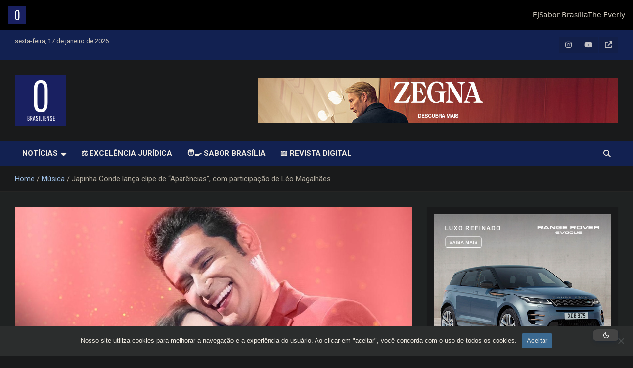

--- FILE ---
content_type: text/html; charset=UTF-8
request_url: https://obrasiliense.com.br/japinha-conde-lanca-clipe-de-aparencias-com-participacao-de-leo-magalhaes/
body_size: 44815
content:
<!doctype html>
<html lang="pt-BR" prefix="og: https://ogp.me/ns#">
<head>
	<meta charset="UTF-8">
	<meta name="viewport" content="width=device-width, initial-scale=1, shrink-to-fit=no">
	<link rel="profile" href="https://gmpg.org/xfn/11">

	
<!-- Otimização para mecanismos de pesquisa pelo Rank Math - https://rankmath.com/ -->
<title>Japinha Conde Lança Clipe De “Aparências”, Com Participação De Léo Magalhães - O Brasiliense</title>
<meta name="robots" content="follow, index, max-snippet:-1, max-video-preview:-1, max-image-preview:large"/>
<link rel="canonical" href="https://obrasiliense.com.br/japinha-conde-lanca-clipe-de-aparencias-com-participacao-de-leo-magalhaes/" />
<meta property="og:locale" content="pt_BR" />
<meta property="og:type" content="article" />
<meta property="og:title" content="Japinha Conde Lança Clipe De “Aparências”, Com Participação De Léo Magalhães - O Brasiliense" />
<meta property="og:description" content="Dueto faz parte do DVD Evidências e chega em todas as plataformas digitais via ONErpm, além de vídeo no YouTube Japinha Conde lançou, na última quinta-feira (10), o clipe ao&hellip;" />
<meta property="og:url" content="https://obrasiliense.com.br/japinha-conde-lanca-clipe-de-aparencias-com-participacao-de-leo-magalhaes/" />
<meta property="og:site_name" content="O Brasiliense" />
<meta property="article:publisher" content="https://www.facebook.com/obrasilienseoficial" />
<meta property="article:author" content="https://www.facebook.com/obrasilienseoficial" />
<meta property="article:section" content="Música" />
<meta property="og:updated_time" content="2022-03-14T18:33:27-03:00" />
<meta property="og:image" content="https://obrasiliense.com.br/wp-content/uploads/2022/03/image2_ccexpress.jpeg" />
<meta property="og:image:secure_url" content="https://obrasiliense.com.br/wp-content/uploads/2022/03/image2_ccexpress.jpeg" />
<meta property="og:image:width" content="1280" />
<meta property="og:image:height" content="720" />
<meta property="og:image:alt" content="Japinha Conde lança clipe de “Aparências”, com participação de Léo Magalhães" />
<meta property="og:image:type" content="image/jpeg" />
<meta property="article:published_time" content="2022-03-14T18:33:23-03:00" />
<meta property="article:modified_time" content="2022-03-14T18:33:27-03:00" />
<meta name="twitter:card" content="summary_large_image" />
<meta name="twitter:title" content="Japinha Conde Lança Clipe De “Aparências”, Com Participação De Léo Magalhães - O Brasiliense" />
<meta name="twitter:description" content="Dueto faz parte do DVD Evidências e chega em todas as plataformas digitais via ONErpm, além de vídeo no YouTube Japinha Conde lançou, na última quinta-feira (10), o clipe ao&hellip;" />
<meta name="twitter:image" content="https://obrasiliense.com.br/wp-content/uploads/2022/03/image2_ccexpress.jpeg" />
<meta name="twitter:label1" content="Escrito por" />
<meta name="twitter:data1" content="O Brasilense" />
<meta name="twitter:label2" content="Tempo para leitura" />
<meta name="twitter:data2" content="Menos de um minuto" />
<script type="application/ld+json" class="rank-math-schema">{"@context":"https://schema.org","@graph":[{"@type":["NewsMediaOrganization","Organization"],"@id":"https://obrasiliense.com.br/#organization","name":"O Brasiliense","url":"https://obrasiliense.com.br","sameAs":["https://www.facebook.com/obrasilienseoficial"],"email":"contato.obrasiliense@gmail.com","logo":{"@type":"ImageObject","@id":"https://obrasiliense.com.br/#logo","url":"https://obrasiliense.com.br/wp-content/uploads/2022/12/cropped-logo-4.png","contentUrl":"https://obrasiliense.com.br/wp-content/uploads/2022/12/cropped-logo-4.png","caption":"O Brasiliense","inLanguage":"pt-BR","width":"342","height":"89"},"description":"Um di\u00e1rio de not\u00edcias que trabalha por Bras\u00edlia"},{"@type":"WebSite","@id":"https://obrasiliense.com.br/#website","url":"https://obrasiliense.com.br","name":"O Brasiliense","alternateName":"Portal de Not\u00edcias O Brasiliense","publisher":{"@id":"https://obrasiliense.com.br/#organization"},"inLanguage":"pt-BR"},{"@type":"ImageObject","@id":"https://obrasiliense.com.br/wp-content/uploads/2022/03/image2_ccexpress.jpeg","url":"https://obrasiliense.com.br/wp-content/uploads/2022/03/image2_ccexpress.jpeg","width":"1280","height":"720","inLanguage":"pt-BR"},{"@type":"BreadcrumbList","@id":"https://obrasiliense.com.br/japinha-conde-lanca-clipe-de-aparencias-com-participacao-de-leo-magalhaes/#breadcrumb","itemListElement":[{"@type":"ListItem","position":"1","item":{"@id":"https://obrasiliense.com.br","name":"In\u00edcio"}},{"@type":"ListItem","position":"2","item":{"@id":"https://obrasiliense.com.br/japinha-conde-lanca-clipe-de-aparencias-com-participacao-de-leo-magalhaes/","name":"Japinha Conde lan\u00e7a clipe de \u201cApar\u00eancias\u201d, com participa\u00e7\u00e3o de L\u00e9o Magalh\u00e3es"}}]},{"@type":"WebPage","@id":"https://obrasiliense.com.br/japinha-conde-lanca-clipe-de-aparencias-com-participacao-de-leo-magalhaes/#webpage","url":"https://obrasiliense.com.br/japinha-conde-lanca-clipe-de-aparencias-com-participacao-de-leo-magalhaes/","name":"Japinha Conde Lan\u00e7a Clipe De \u201cApar\u00eancias\u201d, Com Participa\u00e7\u00e3o De L\u00e9o Magalh\u00e3es - O Brasiliense","datePublished":"2022-03-14T18:33:23-03:00","dateModified":"2022-03-14T18:33:27-03:00","isPartOf":{"@id":"https://obrasiliense.com.br/#website"},"primaryImageOfPage":{"@id":"https://obrasiliense.com.br/wp-content/uploads/2022/03/image2_ccexpress.jpeg"},"inLanguage":"pt-BR","breadcrumb":{"@id":"https://obrasiliense.com.br/japinha-conde-lanca-clipe-de-aparencias-com-participacao-de-leo-magalhaes/#breadcrumb"}},{"@type":"Person","@id":"https://obrasiliense.com.br/author/admin/","name":"O Brasilense","description":"Di\u00e1rio de not\u00edcias que trabalha por Bras\u00edlia. Siga e fique informado sobre tudo o que acontece em Bras\u00edlia, Brasil e no mundo.","url":"https://obrasiliense.com.br/author/admin/","image":{"@type":"ImageObject","@id":"https://secure.gravatar.com/avatar/c60433a25f7638455c9b9587ecf1dff9acd39fb7b4b4e95ddd395655ece85e51?s=96&amp;d=mm&amp;r=g","url":"https://secure.gravatar.com/avatar/c60433a25f7638455c9b9587ecf1dff9acd39fb7b4b4e95ddd395655ece85e51?s=96&amp;d=mm&amp;r=g","caption":"O Brasilense","inLanguage":"pt-BR"},"sameAs":["https://obrasiliense.com.br"],"worksFor":{"@id":"https://obrasiliense.com.br/#organization"}},{"@type":"NewsArticle","headline":"Japinha Conde Lan\u00e7a Clipe De \u201cApar\u00eancias\u201d, Com Participa\u00e7\u00e3o De L\u00e9o Magalh\u00e3es - O Brasiliense","datePublished":"2022-03-14T18:33:23-03:00","dateModified":"2022-03-14T18:33:27-03:00","author":{"@id":"https://obrasiliense.com.br/author/admin/","name":"O Brasilense"},"publisher":{"@id":"https://obrasiliense.com.br/#organization"},"description":"Dueto faz parte do DVD Evid\u00eancias e chega em todas as plataformas digitais via ONErpm, al\u00e9m de v\u00eddeo no YouTube","name":"Japinha Conde Lan\u00e7a Clipe De \u201cApar\u00eancias\u201d, Com Participa\u00e7\u00e3o De L\u00e9o Magalh\u00e3es - O Brasiliense","@id":"https://obrasiliense.com.br/japinha-conde-lanca-clipe-de-aparencias-com-participacao-de-leo-magalhaes/#richSnippet","isPartOf":{"@id":"https://obrasiliense.com.br/japinha-conde-lanca-clipe-de-aparencias-com-participacao-de-leo-magalhaes/#webpage"},"image":{"@id":"https://obrasiliense.com.br/wp-content/uploads/2022/03/image2_ccexpress.jpeg"},"inLanguage":"pt-BR","mainEntityOfPage":{"@id":"https://obrasiliense.com.br/japinha-conde-lanca-clipe-de-aparencias-com-participacao-de-leo-magalhaes/#webpage"}}]}</script>
<!-- /Plugin de SEO Rank Math para WordPress -->

<link rel='dns-prefetch' href='//news.google.com' />
<link rel='dns-prefetch' href='//www.googletagmanager.com' />
<link rel='dns-prefetch' href='//fonts.googleapis.com' />
<link rel='dns-prefetch' href='//pagead2.googlesyndication.com' />
<link rel='dns-prefetch' href='//fundingchoicesmessages.google.com' />
<link rel="alternate" type="application/rss+xml" title="Feed para  &raquo;" href="https://obrasiliense.com.br/feed/" />
<link rel="alternate" type="application/rss+xml" title="Feed de comentários para  &raquo;" href="https://obrasiliense.com.br/comments/feed/" />
<script type="text/javascript" id="wpp-js" src="https://obrasiliense.com.br/wp-content/plugins/wordpress-popular-posts/assets/js/wpp.min.js?ver=7.3.6" data-sampling="0" data-sampling-rate="100" data-api-url="https://obrasiliense.com.br/wp-json/wordpress-popular-posts" data-post-id="971" data-token="2c4fee6346" data-lang="0" data-debug="0"></script>
<link rel="alternate" type="application/rss+xml" title="Feed de comentários para  &raquo; Japinha Conde lança clipe de “Aparências”, com participação de Léo Magalhães" href="https://obrasiliense.com.br/japinha-conde-lanca-clipe-de-aparencias-com-participacao-de-leo-magalhaes/feed/" />
<link rel="alternate" title="oEmbed (JSON)" type="application/json+oembed" href="https://obrasiliense.com.br/wp-json/oembed/1.0/embed?url=https%3A%2F%2Fobrasiliense.com.br%2Fjapinha-conde-lanca-clipe-de-aparencias-com-participacao-de-leo-magalhaes%2F" />
<link rel="alternate" title="oEmbed (XML)" type="text/xml+oembed" href="https://obrasiliense.com.br/wp-json/oembed/1.0/embed?url=https%3A%2F%2Fobrasiliense.com.br%2Fjapinha-conde-lanca-clipe-de-aparencias-com-participacao-de-leo-magalhaes%2F&#038;format=xml" />
<style id='wp-img-auto-sizes-contain-inline-css' type='text/css'>
img:is([sizes=auto i],[sizes^="auto," i]){contain-intrinsic-size:3000px 1500px}
/*# sourceURL=wp-img-auto-sizes-contain-inline-css */
</style>
<style id='wp-emoji-styles-inline-css' type='text/css'>

	img.wp-smiley, img.emoji {
		display: inline !important;
		border: none !important;
		box-shadow: none !important;
		height: 1em !important;
		width: 1em !important;
		margin: 0 0.07em !important;
		vertical-align: -0.1em !important;
		background: none !important;
		padding: 0 !important;
	}
/*# sourceURL=wp-emoji-styles-inline-css */
</style>
<link rel='stylesheet' id='wp-block-library-css' href='https://obrasiliense.com.br/wp-includes/css/dist/block-library/style.min.css?ver=6.9' type='text/css' media='all' />
<style id='classic-theme-styles-inline-css' type='text/css'>
/*! This file is auto-generated */
.wp-block-button__link{color:#fff;background-color:#32373c;border-radius:9999px;box-shadow:none;text-decoration:none;padding:calc(.667em + 2px) calc(1.333em + 2px);font-size:1.125em}.wp-block-file__button{background:#32373c;color:#fff;text-decoration:none}
/*# sourceURL=/wp-includes/css/classic-themes.min.css */
</style>
<link rel='stylesheet' id='dracula-frontend-css' href='https://obrasiliense.com.br/wp-content/plugins/dracula-dark-mode/assets/css/frontend.css?ver=1.3.4' type='text/css' media='all' />
<style id='global-styles-inline-css' type='text/css'>
:root{--wp--preset--aspect-ratio--square: 1;--wp--preset--aspect-ratio--4-3: 4/3;--wp--preset--aspect-ratio--3-4: 3/4;--wp--preset--aspect-ratio--3-2: 3/2;--wp--preset--aspect-ratio--2-3: 2/3;--wp--preset--aspect-ratio--16-9: 16/9;--wp--preset--aspect-ratio--9-16: 9/16;--wp--preset--color--black: #000000;--wp--preset--color--cyan-bluish-gray: #abb8c3;--wp--preset--color--white: #ffffff;--wp--preset--color--pale-pink: #f78da7;--wp--preset--color--vivid-red: #cf2e2e;--wp--preset--color--luminous-vivid-orange: #ff6900;--wp--preset--color--luminous-vivid-amber: #fcb900;--wp--preset--color--light-green-cyan: #7bdcb5;--wp--preset--color--vivid-green-cyan: #00d084;--wp--preset--color--pale-cyan-blue: #8ed1fc;--wp--preset--color--vivid-cyan-blue: #0693e3;--wp--preset--color--vivid-purple: #9b51e0;--wp--preset--gradient--vivid-cyan-blue-to-vivid-purple: linear-gradient(135deg,rgb(6,147,227) 0%,rgb(155,81,224) 100%);--wp--preset--gradient--light-green-cyan-to-vivid-green-cyan: linear-gradient(135deg,rgb(122,220,180) 0%,rgb(0,208,130) 100%);--wp--preset--gradient--luminous-vivid-amber-to-luminous-vivid-orange: linear-gradient(135deg,rgb(252,185,0) 0%,rgb(255,105,0) 100%);--wp--preset--gradient--luminous-vivid-orange-to-vivid-red: linear-gradient(135deg,rgb(255,105,0) 0%,rgb(207,46,46) 100%);--wp--preset--gradient--very-light-gray-to-cyan-bluish-gray: linear-gradient(135deg,rgb(238,238,238) 0%,rgb(169,184,195) 100%);--wp--preset--gradient--cool-to-warm-spectrum: linear-gradient(135deg,rgb(74,234,220) 0%,rgb(151,120,209) 20%,rgb(207,42,186) 40%,rgb(238,44,130) 60%,rgb(251,105,98) 80%,rgb(254,248,76) 100%);--wp--preset--gradient--blush-light-purple: linear-gradient(135deg,rgb(255,206,236) 0%,rgb(152,150,240) 100%);--wp--preset--gradient--blush-bordeaux: linear-gradient(135deg,rgb(254,205,165) 0%,rgb(254,45,45) 50%,rgb(107,0,62) 100%);--wp--preset--gradient--luminous-dusk: linear-gradient(135deg,rgb(255,203,112) 0%,rgb(199,81,192) 50%,rgb(65,88,208) 100%);--wp--preset--gradient--pale-ocean: linear-gradient(135deg,rgb(255,245,203) 0%,rgb(182,227,212) 50%,rgb(51,167,181) 100%);--wp--preset--gradient--electric-grass: linear-gradient(135deg,rgb(202,248,128) 0%,rgb(113,206,126) 100%);--wp--preset--gradient--midnight: linear-gradient(135deg,rgb(2,3,129) 0%,rgb(40,116,252) 100%);--wp--preset--font-size--small: 13px;--wp--preset--font-size--medium: 20px;--wp--preset--font-size--large: 36px;--wp--preset--font-size--x-large: 42px;--wp--preset--spacing--20: 0.44rem;--wp--preset--spacing--30: 0.67rem;--wp--preset--spacing--40: 1rem;--wp--preset--spacing--50: 1.5rem;--wp--preset--spacing--60: 2.25rem;--wp--preset--spacing--70: 3.38rem;--wp--preset--spacing--80: 5.06rem;--wp--preset--shadow--natural: 6px 6px 9px rgba(0, 0, 0, 0.2);--wp--preset--shadow--deep: 12px 12px 50px rgba(0, 0, 0, 0.4);--wp--preset--shadow--sharp: 6px 6px 0px rgba(0, 0, 0, 0.2);--wp--preset--shadow--outlined: 6px 6px 0px -3px rgb(255, 255, 255), 6px 6px rgb(0, 0, 0);--wp--preset--shadow--crisp: 6px 6px 0px rgb(0, 0, 0);}:where(.is-layout-flex){gap: 0.5em;}:where(.is-layout-grid){gap: 0.5em;}body .is-layout-flex{display: flex;}.is-layout-flex{flex-wrap: wrap;align-items: center;}.is-layout-flex > :is(*, div){margin: 0;}body .is-layout-grid{display: grid;}.is-layout-grid > :is(*, div){margin: 0;}:where(.wp-block-columns.is-layout-flex){gap: 2em;}:where(.wp-block-columns.is-layout-grid){gap: 2em;}:where(.wp-block-post-template.is-layout-flex){gap: 1.25em;}:where(.wp-block-post-template.is-layout-grid){gap: 1.25em;}.has-black-color{color: var(--wp--preset--color--black) !important;}.has-cyan-bluish-gray-color{color: var(--wp--preset--color--cyan-bluish-gray) !important;}.has-white-color{color: var(--wp--preset--color--white) !important;}.has-pale-pink-color{color: var(--wp--preset--color--pale-pink) !important;}.has-vivid-red-color{color: var(--wp--preset--color--vivid-red) !important;}.has-luminous-vivid-orange-color{color: var(--wp--preset--color--luminous-vivid-orange) !important;}.has-luminous-vivid-amber-color{color: var(--wp--preset--color--luminous-vivid-amber) !important;}.has-light-green-cyan-color{color: var(--wp--preset--color--light-green-cyan) !important;}.has-vivid-green-cyan-color{color: var(--wp--preset--color--vivid-green-cyan) !important;}.has-pale-cyan-blue-color{color: var(--wp--preset--color--pale-cyan-blue) !important;}.has-vivid-cyan-blue-color{color: var(--wp--preset--color--vivid-cyan-blue) !important;}.has-vivid-purple-color{color: var(--wp--preset--color--vivid-purple) !important;}.has-black-background-color{background-color: var(--wp--preset--color--black) !important;}.has-cyan-bluish-gray-background-color{background-color: var(--wp--preset--color--cyan-bluish-gray) !important;}.has-white-background-color{background-color: var(--wp--preset--color--white) !important;}.has-pale-pink-background-color{background-color: var(--wp--preset--color--pale-pink) !important;}.has-vivid-red-background-color{background-color: var(--wp--preset--color--vivid-red) !important;}.has-luminous-vivid-orange-background-color{background-color: var(--wp--preset--color--luminous-vivid-orange) !important;}.has-luminous-vivid-amber-background-color{background-color: var(--wp--preset--color--luminous-vivid-amber) !important;}.has-light-green-cyan-background-color{background-color: var(--wp--preset--color--light-green-cyan) !important;}.has-vivid-green-cyan-background-color{background-color: var(--wp--preset--color--vivid-green-cyan) !important;}.has-pale-cyan-blue-background-color{background-color: var(--wp--preset--color--pale-cyan-blue) !important;}.has-vivid-cyan-blue-background-color{background-color: var(--wp--preset--color--vivid-cyan-blue) !important;}.has-vivid-purple-background-color{background-color: var(--wp--preset--color--vivid-purple) !important;}.has-black-border-color{border-color: var(--wp--preset--color--black) !important;}.has-cyan-bluish-gray-border-color{border-color: var(--wp--preset--color--cyan-bluish-gray) !important;}.has-white-border-color{border-color: var(--wp--preset--color--white) !important;}.has-pale-pink-border-color{border-color: var(--wp--preset--color--pale-pink) !important;}.has-vivid-red-border-color{border-color: var(--wp--preset--color--vivid-red) !important;}.has-luminous-vivid-orange-border-color{border-color: var(--wp--preset--color--luminous-vivid-orange) !important;}.has-luminous-vivid-amber-border-color{border-color: var(--wp--preset--color--luminous-vivid-amber) !important;}.has-light-green-cyan-border-color{border-color: var(--wp--preset--color--light-green-cyan) !important;}.has-vivid-green-cyan-border-color{border-color: var(--wp--preset--color--vivid-green-cyan) !important;}.has-pale-cyan-blue-border-color{border-color: var(--wp--preset--color--pale-cyan-blue) !important;}.has-vivid-cyan-blue-border-color{border-color: var(--wp--preset--color--vivid-cyan-blue) !important;}.has-vivid-purple-border-color{border-color: var(--wp--preset--color--vivid-purple) !important;}.has-vivid-cyan-blue-to-vivid-purple-gradient-background{background: var(--wp--preset--gradient--vivid-cyan-blue-to-vivid-purple) !important;}.has-light-green-cyan-to-vivid-green-cyan-gradient-background{background: var(--wp--preset--gradient--light-green-cyan-to-vivid-green-cyan) !important;}.has-luminous-vivid-amber-to-luminous-vivid-orange-gradient-background{background: var(--wp--preset--gradient--luminous-vivid-amber-to-luminous-vivid-orange) !important;}.has-luminous-vivid-orange-to-vivid-red-gradient-background{background: var(--wp--preset--gradient--luminous-vivid-orange-to-vivid-red) !important;}.has-very-light-gray-to-cyan-bluish-gray-gradient-background{background: var(--wp--preset--gradient--very-light-gray-to-cyan-bluish-gray) !important;}.has-cool-to-warm-spectrum-gradient-background{background: var(--wp--preset--gradient--cool-to-warm-spectrum) !important;}.has-blush-light-purple-gradient-background{background: var(--wp--preset--gradient--blush-light-purple) !important;}.has-blush-bordeaux-gradient-background{background: var(--wp--preset--gradient--blush-bordeaux) !important;}.has-luminous-dusk-gradient-background{background: var(--wp--preset--gradient--luminous-dusk) !important;}.has-pale-ocean-gradient-background{background: var(--wp--preset--gradient--pale-ocean) !important;}.has-electric-grass-gradient-background{background: var(--wp--preset--gradient--electric-grass) !important;}.has-midnight-gradient-background{background: var(--wp--preset--gradient--midnight) !important;}.has-small-font-size{font-size: var(--wp--preset--font-size--small) !important;}.has-medium-font-size{font-size: var(--wp--preset--font-size--medium) !important;}.has-large-font-size{font-size: var(--wp--preset--font-size--large) !important;}.has-x-large-font-size{font-size: var(--wp--preset--font-size--x-large) !important;}
:where(.wp-block-post-template.is-layout-flex){gap: 1.25em;}:where(.wp-block-post-template.is-layout-grid){gap: 1.25em;}
:where(.wp-block-term-template.is-layout-flex){gap: 1.25em;}:where(.wp-block-term-template.is-layout-grid){gap: 1.25em;}
:where(.wp-block-columns.is-layout-flex){gap: 2em;}:where(.wp-block-columns.is-layout-grid){gap: 2em;}
:root :where(.wp-block-pullquote){font-size: 1.5em;line-height: 1.6;}
/*# sourceURL=global-styles-inline-css */
</style>
<link rel='stylesheet' id='cookie-notice-front-css' href='https://obrasiliense.com.br/wp-content/plugins/cookie-notice/css/front.min.css?ver=2.5.11' type='text/css' media='all' />
<link rel='stylesheet' id='inf-font-awesome-css' href='https://obrasiliense.com.br/wp-content/plugins/post-slider-and-carousel/assets/css/font-awesome.min.css?ver=3.5.4' type='text/css' media='all' />
<link rel='stylesheet' id='owl-carousel-css' href='https://obrasiliense.com.br/wp-content/plugins/post-slider-and-carousel/assets/css/owl.carousel.min.css?ver=3.5.4' type='text/css' media='all' />
<link rel='stylesheet' id='psacp-public-style-css' href='https://obrasiliense.com.br/wp-content/plugins/post-slider-and-carousel/assets/css/psacp-public.min.css?ver=3.5.4' type='text/css' media='all' />
<link rel='stylesheet' id='wordpress-popular-posts-css-css' href='https://obrasiliense.com.br/wp-content/plugins/wordpress-popular-posts/assets/css/wpp.css?ver=7.3.6' type='text/css' media='all' />
<link rel='stylesheet' id='bootstrap-style-css' href='https://obrasiliense.com.br/wp-content/themes/newscard-pro/assets/library/bootstrap/css/bootstrap.min.css?ver=4.0.0' type='text/css' media='all' />
<link rel='stylesheet' id='font-awesome-style-css' href='https://obrasiliense.com.br/wp-content/themes/newscard-pro/assets/library/font-awesome/css/all.min.css?ver=6.9' type='text/css' media='all' />
<link rel='stylesheet' id='newscard-google-fonts-css' href='//fonts.googleapis.com/css?family=Roboto%3A300%2C300i%2C400%2C400i%2C500%2C500i%2C700%2C700i&#038;ver=6.9' type='text/css' media='all' />
<link rel='stylesheet' id='newscard-style-css' href='https://obrasiliense.com.br/wp-content/themes/newscard-pro/style.css?ver=6.9' type='text/css' media='all' />
<script type="text/javascript" src="https://obrasiliense.com.br/wp-includes/js/jquery/jquery.min.js?ver=3.7.1" id="jquery-core-js"></script>
<script type="text/javascript" src="https://obrasiliense.com.br/wp-includes/js/jquery/jquery-migrate.min.js?ver=3.4.1" id="jquery-migrate-js"></script>
<script type="text/javascript" id="dracula-dark-mode-js-extra">
/* <![CDATA[ */
var dracula = {"homeUrl":"https://obrasiliense.com.br","adminUrl":"https://obrasiliense.com.br/wp-admin/","ajaxUrl":"https://obrasiliense.com.br/wp-admin/admin-ajax.php","pluginUrl":"https://obrasiliense.com.br/wp-content/plugins/dracula-dark-mode","settings":{"excludes":[""],"matchOsTheme":false,"defaultDarkMode":true,"frontendDarkMode":true,"timeBasedMode":true,"brightness":100,"contrast":100,"darkenBackgroundImagesLevel":75,"lowBrightnessLevel":100,"lowBrightnessImages":false,"invertImages":false,"darkenBackgroundImages":false},"isPro":"","nonce":"3483b08139","switches":{"1":"\u003Cdiv class=\"toggle-icon-wrap dracula-ignore\"\u003E \u003Cdiv class=\"toggle-icon __dark\"\u003E\u003C/div\u003E \u003Cdiv class=\"toggle-icon __light\"\u003E\u003C/div\u003E \u003C/div\u003E","2":"\u003Cdiv class=\"dracula-toggle-icon-wrap \"\u003E \u003Cdiv class=\"dracula-toggle-icon\"\u003E\u003C/div\u003E \u003C/div\u003E \u003Cdiv class=\"dracula-toggle-label\"\u003E \u003Cspan class=\"--light\"\u003ELight\u003C/span\u003E \u003Cspan class=\"--dark\"\u003EDark\u003C/span\u003E \u003C/div\u003E","3":"\u003Cdiv class=\"dracula-toggle-icon-wrap \"\u003E \u003Cdiv class=\"dracula-toggle-icon\"\u003E\u003C/div\u003E \u003C/div\u003E","4":"\u003Cdiv class=\"prefix-icon\"\u003E\u003C/div\u003E \u003Cdiv class=\"dracula-toggle-icon-wrap\"\u003E \u003Cdiv class=\"dracula-toggle-icon \"\u003E\u003C/div\u003E \u003C/div\u003E \u003Cdiv class=\"suffix-icon\"\u003E\u003C/div\u003E","5":"\u003Cdiv class=\"dracula-toggle-icon-wrap \"\u003E\u003C/div\u003E \u003Cdiv class=\"dracula-toggle-icon \"\u003E\u003C/div\u003E","6":"\u003Cdiv class=\"dracula-toggle-icon-wrap\"\u003E \u003Cdiv class=\"dracula-toggle-icon \"\u003E\u003C/div\u003E \u003C/div\u003E","7":"\u003Cdiv class=\"dracula-toggle-icon --light\"\u003E\u003C/div\u003E \u003Cdiv class=\"dracula-toggle-icon --dark\"\u003E\u003C/div\u003E \u003Cdiv class=\"dracula-toggle-icon-wrap \"\u003E\u003C/div\u003E","8":"\u003Cdiv class=\"dracula-toggle-icon-wrap\"\u003E \u003Cdiv class=\"dracula-toggle-icon\"\u003E\u003C/div\u003E \u003C/div\u003E","9":"\u003Cdiv class=\"dracula-toggle-icon --light\"\u003E\u003C/div\u003E \u003Cdiv class=\"dracula-toggle-icon --dark\"\u003E\u003C/div\u003E \u003Cdiv class=\"dracula-toggle-icon-wrap \"\u003E\u003C/div\u003E","10":"\u003Cdiv class=\"dracula-toggle-icon-wrap \"\u003E\u003C/div\u003E","11":"\u003Cdiv class=\"toggle-prefix\"\u003ELight\u003C/div\u003E \u003Cdiv class=\"dracula-toggle-icon-wrap\"\u003E \u003Cdiv class=\"dracula-toggle-icon \"\u003E\u003C/div\u003E \u003C/div\u003E \u003Cdiv class=\"toggle-suffix\"\u003EDark\u003C/div\u003E","12":"\u003Cdiv class=\"dracula-toggle-icon --light\"\u003E\u003C/div\u003E \u003Cdiv class=\"dracula-toggle-icon --dark\"\u003E\u003C/div\u003E \u003Cdiv class=\"dracula-toggle-icon-wrap \"\u003E\u003C/div\u003E","13":"\u003Cspan class=\"toggle-prefix-icon\"\u003E\u003C/span\u003E \u003Cspan class=\"toggle-prefix-text\"\u003EDark Mode\u003C/span\u003E \u003Cdiv class=\"dracula-toggle-icon-wrap\"\u003E \u003Cdiv class=\"dracula-toggle-icon\"\u003E\u003C/div\u003E \u003C/div\u003E","14":"\u003Cspan class=\"dracula-toggle-icon\"\u003E\u003C/span\u003E \u003Cdiv class=\"toggle-modal dracula-ignore\"\u003E \u003Cdiv class=\"toggle-modal-content\"\u003E \u003Cdiv class=\"toggle-option light\"\u003E \u003Cspan class=\"toggle-option-icon --light\"\u003E\u003C/span\u003E \u003Cspan class=\"toggle-option-label\"\u003ELight Mode\u003C/span\u003E \u003C/div\u003E \u003Cdiv class=\"toggle-option dark\"\u003E \u003Cspan class=\"toggle-option-icon --dark\"\u003E\u003C/span\u003E \u003Cspan class=\"toggle-option-label\"\u003EDark Mode\u003C/span\u003E \u003C/div\u003E \u003Cdiv class=\"toggle-option auto\"\u003E \u003Cspan class=\"toggle-option-icon --auto\"\u003E\u003C/span\u003E \u003Cspan class=\"toggle-option-label\"\u003ESystem Mode\u003C/span\u003E \u003C/div\u003E \u003C/div\u003E \u003Cdiv class=\"toggle-modal-arrow\"\u003E\u003C/div\u003E \u003C/div\u003E","15":"\u003Cdiv class=\"dracula-toggle-icon --light\"\u003E\u003C/div\u003E \u003Cdiv class=\"dracula-toggle-icon --dark\"\u003E\u003C/div\u003E \u003Cdiv class=\"dracula-toggle-icon-wrap\"\u003E\u003C/div\u003E","16":"\u003Cspan class=\"toggle-prefix-icon\"\u003E\u003C/span\u003E \u003Cspan class=\"toggle-prefix-text dracula-toggle-text\"\u003ELight Mode\u003C/span\u003E \u003Cdiv class=\"dracula-toggle-icon-wrap\"\u003E \u003Cdiv class=\"dracula-toggle-icon\"\u003E\u003C/div\u003E \u003C/div\u003E","17":"\u003Cbutton class=\"dracula-toggle-icon --typography\"\u003E\u003C/button\u003E \u003Cbutton class=\"dracula-toggle-icon --light\"\u003E\u003C/button\u003E","18":"\u003Cbutton type=\"button\" class=\"dracula-toggle-icon --light\"\u003E\u003C/button\u003E \u003Cbutton type=\"button\" class=\"dracula-toggle-icon --typography\"\u003E\u003C/button\u003E"},"customSwitches":{"1":"\u003Cdiv class=\"toggle-icon-wrap\"\u003E\n\t\t\t\t\u003Cspan class=\"toggle-icon __dark\"\u003E\u003C/span\u003E\n\t\t\t\t\u003Cspan class=\"toggle-icon __light\"\u003E\u003C/span\u003E\n\t\t\t\u003C/div\u003E","2":"\n\t\t\t\u003Cdiv class=\"dracula-toggle-icon position-before\"\u003E\u003C/div\u003E\n\t\t\t\u003Cdiv class=\"dracula-toggle-label\"\u003E\n                \u003Cspan class=\"--light\"\u003E\u003C/span\u003E\n                \u003Cspan class=\"--dark\"\u003E\u003C/span\u003E\n            \u003C/div\u003E\n\t\t\t\u003Cdiv class=\"dracula-toggle-icon position-after\"\u003E\u003C/div\u003E\n\t\t","3":"\n\t\t\t\u003Cdiv class=\"toggle-prefix\"\u003E\u003C/div\u003E\n            \u003Cdiv class=\"dracula-toggle-icon-wrap\"\u003E\n                \u003Cdiv class=\"dracula-toggle-icon\"\u003E\u003C/div\u003E\n            \u003C/div\u003E\n            \u003Cdiv class=\"toggle-suffix\"\u003E\u003C/div\u003E\n\t\t","4":"\n\t\t\t\u003Cdiv class=\"dracula-toggle-icon-wrap\"\u003E\n                \u003Cdiv class=\"dracula-toggle-icon\"\u003E\u003C/div\u003E\n            \u003C/div\u003E\n\n            \u003Cdiv class=\"dracula-toggle-label\"\u003E\n                \u003Cspan class=\"--light\"\u003E\u003C/span\u003E\n                \u003Cspan class=\"--dark\"\u003E\u003C/span\u003E\n            \u003C/div\u003E\n\t\t","5":"\n\t\t\t\u003Cdiv class=\"dracula-toggle-icon-wrap\"\u003E\n                \u003Cdiv class=\"dracula-toggle-icon\"\u003E\u003C/div\u003E\n            \u003C/div\u003E\n\n            \u003Cspan class=\"dracula-toggle-label --light\"\u003E\u003C/span\u003E\n            \u003Cspan class=\"dracula-toggle-label --dark\"\u003E\u003C/span\u003E\n\t\t"},"presets":[{"key":"default","label":"Default","colors":{"bg":"#181a1b","text":"#e8e6e3","secondary_bg":"#202324","link":"#6ea5d9","link_hover":"#88b9e3","btn_bg":"#3b6f99","btn_text":"#dcdcdc","btn_text_hover":"#f0f0f0","btn_hover_bg":"#325d80","input_text":"#e8e6e3","input_bg":"#1f2223","input_placeholder":"#8c8c8c","border":"#2d2d2d"}},{"key":"dracula","label":"Dracula","colors":{"bg":"#282b36","text":"#e8e6e3","secondary_bg":"#343746","link":"#9a87cc","link_hover":"#b79ce2","btn_bg":"#5a6288","btn_text":"#dedede","btn_text_hover":"#f0f0f0","btn_hover_bg":"#4b5274","input_text":"#e8e6e3","input_bg":"#3a3c4e","input_placeholder":"#8b8b9c","border":"#45475a"}},{"key":"catppuccin","label":"Catppuccin","isPro":true,"colors":{"bg":"#161320","text":"#d9e0ee","secondary_bg":"#1e1a2e","link":"#b69ad8","link_hover":"#c5b0e1","btn_bg":"#8a74b8","btn_text":"#d9e0ee","btn_text_hover":"#ffffff","btn_hover_bg":"#7a66a3","input_text":"#d9e0ee","input_bg":"#1e1a2e","input_placeholder":"#8e89a3","border":"#2a2438"}},{"key":"gruvbox","label":"Gruvbox","isPro":true,"colors":{"bg":"#282828","text":"#ebdbb2","secondary_bg":"#32302f","link":"#d4a73c","link_hover":"#e0b252","btn_bg":"#a97e2c","btn_text":"#ebdbb2","btn_text_hover":"#ffffff","btn_hover_bg":"#8f6a25","input_text":"#ebdbb2","input_bg":"#32302f","input_placeholder":"#a89984","border":"#504945"}},{"key":"nord","label":"Nord","isPro":true,"colors":{"bg":"#2e3440","text":"#eceff4","secondary_bg":"#3b4252","link":"#88c0d0","link_hover":"#a3d1dc","btn_bg":"#5e81ac","btn_text":"#eceff4","btn_text_hover":"#ffffff","btn_hover_bg":"#4c6a92","input_text":"#eceff4","input_bg":"#434c5e","input_placeholder":"#9aa0a6","border":"#4c566a"}},{"key":"rosePine","label":"Rose Pine","isPro":true,"colors":{"bg":"#191724","text":"#e0def4","secondary_bg":"#1f1d2e","link":"#d2879d","link_hover":"#e2a3b7","btn_bg":"#6d879c","btn_text":"#e0def4","btn_text_hover":"#ffffff","btn_hover_bg":"#5a6f81","input_text":"#e0def4","input_bg":"#26233a","input_placeholder":"#908caa","border":"#524f67"}},{"key":"solarized","label":"Solarized","isPro":true,"colors":{"bg":"#002b36","text":"#93a1a1","secondary_bg":"#073642","link":"#6aa6a6","link_hover":"#82bcbc","btn_bg":"#2f5f66","btn_text":"#cfe3e3","btn_text_hover":"#e6f0f0","btn_hover_bg":"#2a5359","input_text":"#a7b6b6","input_bg":"#0d3944","input_placeholder":"#6f8383","border":"#0f3a44"}},{"key":"tokyoNight","label":"Tokyo Night","colors":{"bg":"#1a1b26","text":"#a9b1d6","secondary_bg":"#1f2230","link":"#7aa2f7","link_hover":"#8fb5ff","btn_bg":"#3b4a7a","btn_text":"#cfd6f2","btn_text_hover":"#ffffff","btn_hover_bg":"#323f68","input_text":"#b7bfe1","input_bg":"#212335","input_placeholder":"#7c85a9","border":"#2a2e42"}},{"key":"monokai","label":"Monokai","colors":{"bg":"#272822","text":"#f8f8f2","secondary_bg":"#2f302a","link":"#8fc66a","link_hover":"#a1d57a","btn_bg":"#5b6e4a","btn_text":"#e6f1dd","btn_text_hover":"#ffffff","btn_hover_bg":"#4d5e3f","input_text":"#efeede","input_bg":"#303126","input_placeholder":"#9aa08f","border":"#3a3b33"}},{"key":"ayuMirage","label":"Ayu Mirage","colors":{"bg":"#1f2430","text":"#cbccc6","secondary_bg":"#252b39","link":"#9ccfd8","link_hover":"#b7e0e6","btn_bg":"#5f7890","btn_text":"#dfe2e0","btn_text_hover":"#ffffff","btn_hover_bg":"#50677d","input_text":"#d5d6d0","input_bg":"#262d3b","input_placeholder":"#8d94a1","border":"#2c3443"}},{"key":"ayuDark","label":"Ayu Dark","colors":{"bg":"#0a0e14","text":"#b3b1ad","secondary_bg":"#121721","link":"#5aa7c8","link_hover":"#72b8d5","btn_bg":"#3a6075","btn_text":"#cfd6da","btn_text_hover":"#e7eef2","btn_hover_bg":"#314f61","input_text":"#c2c0bc","input_bg":"#121722","input_placeholder":"#808693","border":"#1b2230"}},{"key":"material","label":"Material","colors":{"bg":"#263238","text":"#eceff1","secondary_bg":"#2e3b41","link":"#82b1ff","link_hover":"#9bbfff","btn_bg":"#546e7a","btn_text":"#e6eff3","btn_text_hover":"#ffffff","btn_hover_bg":"#465c65","input_text":"#e4eaee","input_bg":"#2b3940","input_placeholder":"#9aaab1","border":"#31434a"}},{"key":"oneDark","label":"One Dark","colors":{"bg":"#282c34","text":"#abb2bf","secondary_bg":"#2f3440","link":"#6fb4f0","link_hover":"#89c2f4","btn_bg":"#3d5872","btn_text":"#cfd6e2","btn_text_hover":"#eaf1fb","btn_hover_bg":"#334a60","input_text":"#b9c0cd","input_bg":"#2c303a","input_placeholder":"#8a909c","border":"#3a3f4a"}},{"key":"oceanicNext","label":"Oceanic Next","colors":{"bg":"#1B2B34","text":"#CDD3DE","secondary_bg":"#203340","link":"#5fb3b3","link_hover":"#77c4c4","btn_bg":"#3f6d6d","btn_text":"#d8e4e4","btn_text_hover":"#f0f7f7","btn_hover_bg":"#355c5c","input_text":"#d2d8e1","input_bg":"#223746","input_placeholder":"#8ca1ad","border":"#2a4050"}},{"key":"cityLights","label":"City Lights","colors":{"bg":"#1d252c","text":"#b6bfc4","secondary_bg":"#232c34","link":"#76a8d9","link_hover":"#8bb9e3","btn_bg":"#3e5f7a","btn_text":"#d4dde2","btn_text_hover":"#f0f6fb","btn_hover_bg":"#344f66","input_text":"#c2cbd0","input_bg":"#232c34","input_placeholder":"#8b97a0","border":"#2a343e"}},{"key":"nightOwl","label":"Night Owl","colors":{"bg":"#011627","text":"#d6deeb","secondary_bg":"#071d33","link":"#82aaff","link_hover":"#9bb6ff","btn_bg":"#425b8a","btn_text":"#e4ecfa","btn_text_hover":"#ffffff","btn_hover_bg":"#394f78","input_text":"#dbe3f0","input_bg":"#0a1f36","input_placeholder":"#8aa0be","border":"#0f2740"}},{"key":"youtube","label":"YouTube","colors":{"bg":"#181818","text":"#ffffff","secondary_bg":"#202020","link":"#e05a5a","link_hover":"#ff6b6b","btn_bg":"#8a2b2b","btn_text":"#f2f2f2","btn_text_hover":"#ffffff","btn_hover_bg":"#722424","input_text":"#f0f0f0","input_bg":"#222222","input_placeholder":"#9a9a9a","border":"#2a2a2a"}},{"key":"twitter","label":"Twitter","colors":{"bg":"#15202b","text":"#ffffff","secondary_bg":"#1b2733","link":"#69b3ff","link_hover":"#8cc6ff","btn_bg":"#3a6fa1","btn_text":"#e8f3ff","btn_text_hover":"#ffffff","btn_hover_bg":"#325f8a","input_text":"#eef6ff","input_bg":"#1e2a36","input_placeholder":"#8ea5bd","border":"#263544"}},{"key":"reddit","label":"Reddit (Night mode)","colors":{"bg":"#1a1a1b","text":"#d7dadc","secondary_bg":"#202021","link":"#ff9566","link_hover":"#ffb187","btn_bg":"#7a4a2e","btn_text":"#efd9cf","btn_text_hover":"#ffffff","btn_hover_bg":"#693f27","input_text":"#e3e6e8","input_bg":"#222223","input_placeholder":"#9aa0a3","border":"#2a2a2b"}},{"key":"discord","label":"Discord","colors":{"bg":"#36393f","text":"#dcddde","secondary_bg":"#3c4047","link":"#8ea1e1","link_hover":"#a5b3ea","btn_bg":"#4957d6","btn_text":"#e7e9ff","btn_text_hover":"#ffffff","btn_hover_bg":"#3f4bc0","input_text":"#e3e4e6","input_bg":"#40444b","input_placeholder":"#9aa1ae","border":"#454a52"}},{"key":"slack","label":"Slack","colors":{"bg":"#1d1c1d","text":"#e7e7e7","secondary_bg":"#232223","link":"#cf8fb6","link_hover":"#dda6c5","btn_bg":"#6b5a6e","btn_text":"#efe3ef","btn_text_hover":"#ffffff","btn_hover_bg":"#5b4d5d","input_text":"#ededed","input_bg":"#242324","input_placeholder":"#9a969b","border":"#2a292a"}},{"key":"whatsapp","label":"WhatsApp","colors":{"bg":"#121212","text":"#e6e5e4","secondary_bg":"#161616","link":"#67b97a","link_hover":"#7acc8d","btn_bg":"#2f6b3e","btn_text":"#d8f0df","btn_text_hover":"#f2fff6","btn_hover_bg":"#285b35","input_text":"#ecebe9","input_bg":"#1a1a1a","input_placeholder":"#8d8d8d","border":"#222222"}},{"key":"github","label":"GitHub","colors":{"bg":"#0d1117","text":"#c9d1d9","secondary_bg":"#11161e","link":"#6aa6ff","link_hover":"#8abaff","btn_bg":"#2f3a4a","btn_text":"#d8e2ec","btn_text_hover":"#ffffff","btn_hover_bg":"#26303d","input_text":"#d3dbe2","input_bg":"#0f1420","input_placeholder":"#8894a1","border":"#1a2230"}},{"key":"stackoverflow","label":"StackOverflow","colors":{"bg":"#2d2d2d","text":"#f2f2f2","secondary_bg":"#333333","link":"#ffa654","link_hover":"#ffbb7a","btn_bg":"#7a4e1f","btn_text":"#fdeedd","btn_text_hover":"#ffffff","btn_hover_bg":"#683f18","input_text":"#f0f0f0","input_bg":"#353535","input_placeholder":"#9a9a9a","border":"#3c3c3c"}}]};
var dracula = {"homeUrl":"https://obrasiliense.com.br","adminUrl":"https://obrasiliense.com.br/wp-admin/","ajaxUrl":"https://obrasiliense.com.br/wp-admin/admin-ajax.php","pluginUrl":"https://obrasiliense.com.br/wp-content/plugins/dracula-dark-mode","settings":{"excludes":[""],"matchOsTheme":false,"defaultDarkMode":true,"frontendDarkMode":true,"timeBasedMode":true,"brightness":100,"contrast":100,"darkenBackgroundImagesLevel":75,"lowBrightnessLevel":100,"lowBrightnessImages":false,"invertImages":false,"darkenBackgroundImages":false},"isPro":"","nonce":"3483b08139","switches":{"1":"\u003Cdiv class=\"toggle-icon-wrap dracula-ignore\"\u003E \u003Cdiv class=\"toggle-icon __dark\"\u003E\u003C/div\u003E \u003Cdiv class=\"toggle-icon __light\"\u003E\u003C/div\u003E \u003C/div\u003E","2":"\u003Cdiv class=\"dracula-toggle-icon-wrap \"\u003E \u003Cdiv class=\"dracula-toggle-icon\"\u003E\u003C/div\u003E \u003C/div\u003E \u003Cdiv class=\"dracula-toggle-label\"\u003E \u003Cspan class=\"--light\"\u003ELight\u003C/span\u003E \u003Cspan class=\"--dark\"\u003EDark\u003C/span\u003E \u003C/div\u003E","3":"\u003Cdiv class=\"dracula-toggle-icon-wrap \"\u003E \u003Cdiv class=\"dracula-toggle-icon\"\u003E\u003C/div\u003E \u003C/div\u003E","4":"\u003Cdiv class=\"prefix-icon\"\u003E\u003C/div\u003E \u003Cdiv class=\"dracula-toggle-icon-wrap\"\u003E \u003Cdiv class=\"dracula-toggle-icon \"\u003E\u003C/div\u003E \u003C/div\u003E \u003Cdiv class=\"suffix-icon\"\u003E\u003C/div\u003E","5":"\u003Cdiv class=\"dracula-toggle-icon-wrap \"\u003E\u003C/div\u003E \u003Cdiv class=\"dracula-toggle-icon \"\u003E\u003C/div\u003E","6":"\u003Cdiv class=\"dracula-toggle-icon-wrap\"\u003E \u003Cdiv class=\"dracula-toggle-icon \"\u003E\u003C/div\u003E \u003C/div\u003E","7":"\u003Cdiv class=\"dracula-toggle-icon --light\"\u003E\u003C/div\u003E \u003Cdiv class=\"dracula-toggle-icon --dark\"\u003E\u003C/div\u003E \u003Cdiv class=\"dracula-toggle-icon-wrap \"\u003E\u003C/div\u003E","8":"\u003Cdiv class=\"dracula-toggle-icon-wrap\"\u003E \u003Cdiv class=\"dracula-toggle-icon\"\u003E\u003C/div\u003E \u003C/div\u003E","9":"\u003Cdiv class=\"dracula-toggle-icon --light\"\u003E\u003C/div\u003E \u003Cdiv class=\"dracula-toggle-icon --dark\"\u003E\u003C/div\u003E \u003Cdiv class=\"dracula-toggle-icon-wrap \"\u003E\u003C/div\u003E","10":"\u003Cdiv class=\"dracula-toggle-icon-wrap \"\u003E\u003C/div\u003E","11":"\u003Cdiv class=\"toggle-prefix\"\u003ELight\u003C/div\u003E \u003Cdiv class=\"dracula-toggle-icon-wrap\"\u003E \u003Cdiv class=\"dracula-toggle-icon \"\u003E\u003C/div\u003E \u003C/div\u003E \u003Cdiv class=\"toggle-suffix\"\u003EDark\u003C/div\u003E","12":"\u003Cdiv class=\"dracula-toggle-icon --light\"\u003E\u003C/div\u003E \u003Cdiv class=\"dracula-toggle-icon --dark\"\u003E\u003C/div\u003E \u003Cdiv class=\"dracula-toggle-icon-wrap \"\u003E\u003C/div\u003E","13":"\u003Cspan class=\"toggle-prefix-icon\"\u003E\u003C/span\u003E \u003Cspan class=\"toggle-prefix-text\"\u003EDark Mode\u003C/span\u003E \u003Cdiv class=\"dracula-toggle-icon-wrap\"\u003E \u003Cdiv class=\"dracula-toggle-icon\"\u003E\u003C/div\u003E \u003C/div\u003E","14":"\u003Cspan class=\"dracula-toggle-icon\"\u003E\u003C/span\u003E \u003Cdiv class=\"toggle-modal dracula-ignore\"\u003E \u003Cdiv class=\"toggle-modal-content\"\u003E \u003Cdiv class=\"toggle-option light\"\u003E \u003Cspan class=\"toggle-option-icon --light\"\u003E\u003C/span\u003E \u003Cspan class=\"toggle-option-label\"\u003ELight Mode\u003C/span\u003E \u003C/div\u003E \u003Cdiv class=\"toggle-option dark\"\u003E \u003Cspan class=\"toggle-option-icon --dark\"\u003E\u003C/span\u003E \u003Cspan class=\"toggle-option-label\"\u003EDark Mode\u003C/span\u003E \u003C/div\u003E \u003Cdiv class=\"toggle-option auto\"\u003E \u003Cspan class=\"toggle-option-icon --auto\"\u003E\u003C/span\u003E \u003Cspan class=\"toggle-option-label\"\u003ESystem Mode\u003C/span\u003E \u003C/div\u003E \u003C/div\u003E \u003Cdiv class=\"toggle-modal-arrow\"\u003E\u003C/div\u003E \u003C/div\u003E","15":"\u003Cdiv class=\"dracula-toggle-icon --light\"\u003E\u003C/div\u003E \u003Cdiv class=\"dracula-toggle-icon --dark\"\u003E\u003C/div\u003E \u003Cdiv class=\"dracula-toggle-icon-wrap\"\u003E\u003C/div\u003E","16":"\u003Cspan class=\"toggle-prefix-icon\"\u003E\u003C/span\u003E \u003Cspan class=\"toggle-prefix-text dracula-toggle-text\"\u003ELight Mode\u003C/span\u003E \u003Cdiv class=\"dracula-toggle-icon-wrap\"\u003E \u003Cdiv class=\"dracula-toggle-icon\"\u003E\u003C/div\u003E \u003C/div\u003E","17":"\u003Cbutton class=\"dracula-toggle-icon --typography\"\u003E\u003C/button\u003E \u003Cbutton class=\"dracula-toggle-icon --light\"\u003E\u003C/button\u003E","18":"\u003Cbutton type=\"button\" class=\"dracula-toggle-icon --light\"\u003E\u003C/button\u003E \u003Cbutton type=\"button\" class=\"dracula-toggle-icon --typography\"\u003E\u003C/button\u003E"},"customSwitches":{"1":"\u003Cdiv class=\"toggle-icon-wrap\"\u003E\n\t\t\t\t\u003Cspan class=\"toggle-icon __dark\"\u003E\u003C/span\u003E\n\t\t\t\t\u003Cspan class=\"toggle-icon __light\"\u003E\u003C/span\u003E\n\t\t\t\u003C/div\u003E","2":"\n\t\t\t\u003Cdiv class=\"dracula-toggle-icon position-before\"\u003E\u003C/div\u003E\n\t\t\t\u003Cdiv class=\"dracula-toggle-label\"\u003E\n                \u003Cspan class=\"--light\"\u003E\u003C/span\u003E\n                \u003Cspan class=\"--dark\"\u003E\u003C/span\u003E\n            \u003C/div\u003E\n\t\t\t\u003Cdiv class=\"dracula-toggle-icon position-after\"\u003E\u003C/div\u003E\n\t\t","3":"\n\t\t\t\u003Cdiv class=\"toggle-prefix\"\u003E\u003C/div\u003E\n            \u003Cdiv class=\"dracula-toggle-icon-wrap\"\u003E\n                \u003Cdiv class=\"dracula-toggle-icon\"\u003E\u003C/div\u003E\n            \u003C/div\u003E\n            \u003Cdiv class=\"toggle-suffix\"\u003E\u003C/div\u003E\n\t\t","4":"\n\t\t\t\u003Cdiv class=\"dracula-toggle-icon-wrap\"\u003E\n                \u003Cdiv class=\"dracula-toggle-icon\"\u003E\u003C/div\u003E\n            \u003C/div\u003E\n\n            \u003Cdiv class=\"dracula-toggle-label\"\u003E\n                \u003Cspan class=\"--light\"\u003E\u003C/span\u003E\n                \u003Cspan class=\"--dark\"\u003E\u003C/span\u003E\n            \u003C/div\u003E\n\t\t","5":"\n\t\t\t\u003Cdiv class=\"dracula-toggle-icon-wrap\"\u003E\n                \u003Cdiv class=\"dracula-toggle-icon\"\u003E\u003C/div\u003E\n            \u003C/div\u003E\n\n            \u003Cspan class=\"dracula-toggle-label --light\"\u003E\u003C/span\u003E\n            \u003Cspan class=\"dracula-toggle-label --dark\"\u003E\u003C/span\u003E\n\t\t"},"presets":[{"key":"default","label":"Default","colors":{"bg":"#181a1b","text":"#e8e6e3","secondary_bg":"#202324","link":"#6ea5d9","link_hover":"#88b9e3","btn_bg":"#3b6f99","btn_text":"#dcdcdc","btn_text_hover":"#f0f0f0","btn_hover_bg":"#325d80","input_text":"#e8e6e3","input_bg":"#1f2223","input_placeholder":"#8c8c8c","border":"#2d2d2d"}},{"key":"dracula","label":"Dracula","colors":{"bg":"#282b36","text":"#e8e6e3","secondary_bg":"#343746","link":"#9a87cc","link_hover":"#b79ce2","btn_bg":"#5a6288","btn_text":"#dedede","btn_text_hover":"#f0f0f0","btn_hover_bg":"#4b5274","input_text":"#e8e6e3","input_bg":"#3a3c4e","input_placeholder":"#8b8b9c","border":"#45475a"}},{"key":"catppuccin","label":"Catppuccin","isPro":true,"colors":{"bg":"#161320","text":"#d9e0ee","secondary_bg":"#1e1a2e","link":"#b69ad8","link_hover":"#c5b0e1","btn_bg":"#8a74b8","btn_text":"#d9e0ee","btn_text_hover":"#ffffff","btn_hover_bg":"#7a66a3","input_text":"#d9e0ee","input_bg":"#1e1a2e","input_placeholder":"#8e89a3","border":"#2a2438"}},{"key":"gruvbox","label":"Gruvbox","isPro":true,"colors":{"bg":"#282828","text":"#ebdbb2","secondary_bg":"#32302f","link":"#d4a73c","link_hover":"#e0b252","btn_bg":"#a97e2c","btn_text":"#ebdbb2","btn_text_hover":"#ffffff","btn_hover_bg":"#8f6a25","input_text":"#ebdbb2","input_bg":"#32302f","input_placeholder":"#a89984","border":"#504945"}},{"key":"nord","label":"Nord","isPro":true,"colors":{"bg":"#2e3440","text":"#eceff4","secondary_bg":"#3b4252","link":"#88c0d0","link_hover":"#a3d1dc","btn_bg":"#5e81ac","btn_text":"#eceff4","btn_text_hover":"#ffffff","btn_hover_bg":"#4c6a92","input_text":"#eceff4","input_bg":"#434c5e","input_placeholder":"#9aa0a6","border":"#4c566a"}},{"key":"rosePine","label":"Rose Pine","isPro":true,"colors":{"bg":"#191724","text":"#e0def4","secondary_bg":"#1f1d2e","link":"#d2879d","link_hover":"#e2a3b7","btn_bg":"#6d879c","btn_text":"#e0def4","btn_text_hover":"#ffffff","btn_hover_bg":"#5a6f81","input_text":"#e0def4","input_bg":"#26233a","input_placeholder":"#908caa","border":"#524f67"}},{"key":"solarized","label":"Solarized","isPro":true,"colors":{"bg":"#002b36","text":"#93a1a1","secondary_bg":"#073642","link":"#6aa6a6","link_hover":"#82bcbc","btn_bg":"#2f5f66","btn_text":"#cfe3e3","btn_text_hover":"#e6f0f0","btn_hover_bg":"#2a5359","input_text":"#a7b6b6","input_bg":"#0d3944","input_placeholder":"#6f8383","border":"#0f3a44"}},{"key":"tokyoNight","label":"Tokyo Night","colors":{"bg":"#1a1b26","text":"#a9b1d6","secondary_bg":"#1f2230","link":"#7aa2f7","link_hover":"#8fb5ff","btn_bg":"#3b4a7a","btn_text":"#cfd6f2","btn_text_hover":"#ffffff","btn_hover_bg":"#323f68","input_text":"#b7bfe1","input_bg":"#212335","input_placeholder":"#7c85a9","border":"#2a2e42"}},{"key":"monokai","label":"Monokai","colors":{"bg":"#272822","text":"#f8f8f2","secondary_bg":"#2f302a","link":"#8fc66a","link_hover":"#a1d57a","btn_bg":"#5b6e4a","btn_text":"#e6f1dd","btn_text_hover":"#ffffff","btn_hover_bg":"#4d5e3f","input_text":"#efeede","input_bg":"#303126","input_placeholder":"#9aa08f","border":"#3a3b33"}},{"key":"ayuMirage","label":"Ayu Mirage","colors":{"bg":"#1f2430","text":"#cbccc6","secondary_bg":"#252b39","link":"#9ccfd8","link_hover":"#b7e0e6","btn_bg":"#5f7890","btn_text":"#dfe2e0","btn_text_hover":"#ffffff","btn_hover_bg":"#50677d","input_text":"#d5d6d0","input_bg":"#262d3b","input_placeholder":"#8d94a1","border":"#2c3443"}},{"key":"ayuDark","label":"Ayu Dark","colors":{"bg":"#0a0e14","text":"#b3b1ad","secondary_bg":"#121721","link":"#5aa7c8","link_hover":"#72b8d5","btn_bg":"#3a6075","btn_text":"#cfd6da","btn_text_hover":"#e7eef2","btn_hover_bg":"#314f61","input_text":"#c2c0bc","input_bg":"#121722","input_placeholder":"#808693","border":"#1b2230"}},{"key":"material","label":"Material","colors":{"bg":"#263238","text":"#eceff1","secondary_bg":"#2e3b41","link":"#82b1ff","link_hover":"#9bbfff","btn_bg":"#546e7a","btn_text":"#e6eff3","btn_text_hover":"#ffffff","btn_hover_bg":"#465c65","input_text":"#e4eaee","input_bg":"#2b3940","input_placeholder":"#9aaab1","border":"#31434a"}},{"key":"oneDark","label":"One Dark","colors":{"bg":"#282c34","text":"#abb2bf","secondary_bg":"#2f3440","link":"#6fb4f0","link_hover":"#89c2f4","btn_bg":"#3d5872","btn_text":"#cfd6e2","btn_text_hover":"#eaf1fb","btn_hover_bg":"#334a60","input_text":"#b9c0cd","input_bg":"#2c303a","input_placeholder":"#8a909c","border":"#3a3f4a"}},{"key":"oceanicNext","label":"Oceanic Next","colors":{"bg":"#1B2B34","text":"#CDD3DE","secondary_bg":"#203340","link":"#5fb3b3","link_hover":"#77c4c4","btn_bg":"#3f6d6d","btn_text":"#d8e4e4","btn_text_hover":"#f0f7f7","btn_hover_bg":"#355c5c","input_text":"#d2d8e1","input_bg":"#223746","input_placeholder":"#8ca1ad","border":"#2a4050"}},{"key":"cityLights","label":"City Lights","colors":{"bg":"#1d252c","text":"#b6bfc4","secondary_bg":"#232c34","link":"#76a8d9","link_hover":"#8bb9e3","btn_bg":"#3e5f7a","btn_text":"#d4dde2","btn_text_hover":"#f0f6fb","btn_hover_bg":"#344f66","input_text":"#c2cbd0","input_bg":"#232c34","input_placeholder":"#8b97a0","border":"#2a343e"}},{"key":"nightOwl","label":"Night Owl","colors":{"bg":"#011627","text":"#d6deeb","secondary_bg":"#071d33","link":"#82aaff","link_hover":"#9bb6ff","btn_bg":"#425b8a","btn_text":"#e4ecfa","btn_text_hover":"#ffffff","btn_hover_bg":"#394f78","input_text":"#dbe3f0","input_bg":"#0a1f36","input_placeholder":"#8aa0be","border":"#0f2740"}},{"key":"youtube","label":"YouTube","colors":{"bg":"#181818","text":"#ffffff","secondary_bg":"#202020","link":"#e05a5a","link_hover":"#ff6b6b","btn_bg":"#8a2b2b","btn_text":"#f2f2f2","btn_text_hover":"#ffffff","btn_hover_bg":"#722424","input_text":"#f0f0f0","input_bg":"#222222","input_placeholder":"#9a9a9a","border":"#2a2a2a"}},{"key":"twitter","label":"Twitter","colors":{"bg":"#15202b","text":"#ffffff","secondary_bg":"#1b2733","link":"#69b3ff","link_hover":"#8cc6ff","btn_bg":"#3a6fa1","btn_text":"#e8f3ff","btn_text_hover":"#ffffff","btn_hover_bg":"#325f8a","input_text":"#eef6ff","input_bg":"#1e2a36","input_placeholder":"#8ea5bd","border":"#263544"}},{"key":"reddit","label":"Reddit (Night mode)","colors":{"bg":"#1a1a1b","text":"#d7dadc","secondary_bg":"#202021","link":"#ff9566","link_hover":"#ffb187","btn_bg":"#7a4a2e","btn_text":"#efd9cf","btn_text_hover":"#ffffff","btn_hover_bg":"#693f27","input_text":"#e3e6e8","input_bg":"#222223","input_placeholder":"#9aa0a3","border":"#2a2a2b"}},{"key":"discord","label":"Discord","colors":{"bg":"#36393f","text":"#dcddde","secondary_bg":"#3c4047","link":"#8ea1e1","link_hover":"#a5b3ea","btn_bg":"#4957d6","btn_text":"#e7e9ff","btn_text_hover":"#ffffff","btn_hover_bg":"#3f4bc0","input_text":"#e3e4e6","input_bg":"#40444b","input_placeholder":"#9aa1ae","border":"#454a52"}},{"key":"slack","label":"Slack","colors":{"bg":"#1d1c1d","text":"#e7e7e7","secondary_bg":"#232223","link":"#cf8fb6","link_hover":"#dda6c5","btn_bg":"#6b5a6e","btn_text":"#efe3ef","btn_text_hover":"#ffffff","btn_hover_bg":"#5b4d5d","input_text":"#ededed","input_bg":"#242324","input_placeholder":"#9a969b","border":"#2a292a"}},{"key":"whatsapp","label":"WhatsApp","colors":{"bg":"#121212","text":"#e6e5e4","secondary_bg":"#161616","link":"#67b97a","link_hover":"#7acc8d","btn_bg":"#2f6b3e","btn_text":"#d8f0df","btn_text_hover":"#f2fff6","btn_hover_bg":"#285b35","input_text":"#ecebe9","input_bg":"#1a1a1a","input_placeholder":"#8d8d8d","border":"#222222"}},{"key":"github","label":"GitHub","colors":{"bg":"#0d1117","text":"#c9d1d9","secondary_bg":"#11161e","link":"#6aa6ff","link_hover":"#8abaff","btn_bg":"#2f3a4a","btn_text":"#d8e2ec","btn_text_hover":"#ffffff","btn_hover_bg":"#26303d","input_text":"#d3dbe2","input_bg":"#0f1420","input_placeholder":"#8894a1","border":"#1a2230"}},{"key":"stackoverflow","label":"StackOverflow","colors":{"bg":"#2d2d2d","text":"#f2f2f2","secondary_bg":"#333333","link":"#ffa654","link_hover":"#ffbb7a","btn_bg":"#7a4e1f","btn_text":"#fdeedd","btn_text_hover":"#ffffff","btn_hover_bg":"#683f18","input_text":"#f0f0f0","input_bg":"#353535","input_placeholder":"#9a9a9a","border":"#3c3c3c"}}]};
//# sourceURL=dracula-dark-mode-js-extra
/* ]]> */
</script>
<script type="text/javascript" src="https://obrasiliense.com.br/wp-content/plugins/dracula-dark-mode/assets/js/dark-mode.js?ver=1.3.4" id="dracula-dark-mode-js"></script>
<script type="text/javascript" id="cookie-notice-front-js-before">
/* <![CDATA[ */
var cnArgs = {"ajaxUrl":"https:\/\/obrasiliense.com.br\/wp-admin\/admin-ajax.php","nonce":"60db5dfe30","hideEffect":"fade","position":"bottom","onScroll":false,"onScrollOffset":100,"onClick":false,"cookieName":"cookie_notice_accepted","cookieTime":2592000,"cookieTimeRejected":2592000,"globalCookie":false,"redirection":false,"cache":false,"revokeCookies":false,"revokeCookiesOpt":"automatic"};

//# sourceURL=cookie-notice-front-js-before
/* ]]> */
</script>
<script type="text/javascript" src="https://obrasiliense.com.br/wp-content/plugins/cookie-notice/js/front.min.js?ver=2.5.11" id="cookie-notice-front-js"></script>

<!-- Snippet da etiqueta do Google (gtag.js) adicionado pelo Site Kit -->
<!-- Snippet do Google Análises adicionado pelo Site Kit -->
<script type="text/javascript" src="https://www.googletagmanager.com/gtag/js?id=G-THS4X756WD" id="google_gtagjs-js" async></script>
<script type="text/javascript" id="google_gtagjs-js-after">
/* <![CDATA[ */
window.dataLayer = window.dataLayer || [];function gtag(){dataLayer.push(arguments);}
gtag("set","linker",{"domains":["obrasiliense.com.br"]});
gtag("js", new Date());
gtag("set", "developer_id.dZTNiMT", true);
gtag("config", "G-THS4X756WD", {"googlesitekit_post_type":"post","googlesitekit_post_date":"20220314","googlesitekit_post_author":"O Brasilense"});
//# sourceURL=google_gtagjs-js-after
/* ]]> */
</script>
<link rel="https://api.w.org/" href="https://obrasiliense.com.br/wp-json/" /><link rel="alternate" title="JSON" type="application/json" href="https://obrasiliense.com.br/wp-json/wp/v2/posts/971" /><link rel="EditURI" type="application/rsd+xml" title="RSD" href="https://obrasiliense.com.br/xmlrpc.php?rsd" />
<meta name="generator" content="WordPress 6.9" />
<link rel='shortlink' href='https://obrasiliense.com.br/?p=971' />

<!-- Colors Variable -->

<style id="dracula-inline-css" class="dracula-inline-css">
    :not(.menu-item) > .dracula-toggle-wrap .dracula-toggle{ --toggle-scale: 1; }.menu-item-type-dracula-dark-mode-switch .dracula-toggle{ --toggle-scale: 1; }</style>
    <style id="dracula-scrollbar-css">
        html,
        * {
            scrollbar-width: thin;

            &[data-dracula-scheme="dark"] {
                scrollbar-color: #3e4142 #2a2d2e;
            }
        }
    </style>

<script>
    const isPerformanceMode = false;

    const isStatic = false;
    const isDefaultMode = true;
    const isAuto = false;
    const isTimeBasedMode = true;
    const timeBasedModeStart = "19:00";
    const timeBasedModeEnd = "07:00";
    const urlParameterEnabled = false;

    const draculaConfig = {"mode":1,"brightness":100,"contrast":100,"sepia":10,"grayscale":0,"excludes":".dracula-ignore","darkenBackgroundImages":false,"textStroke":"0","scrollbarColor":"auto"};

    function initDraculaDarkMode() {
        const draculaDarkMode = window.draculaDarkMode;

        if (isDefaultMode) {
            window.draculaMode = 'dark';
        }

        const savedMode = localStorage.getItem('dracula_mode');

        if (savedMode) {
            window.draculaMode = savedMode;
        }

        if ('dark' === window.draculaMode) {
            draculaDarkMode?.enable(draculaConfig);
        } else if ('auto' === savedMode || (isAuto && !savedMode)) {
            draculaDarkMode?.auto(draculaConfig);
        }

        // Time based mode
        
        // URL Parameter
        
        if (draculaDarkMode?.isEnabled()) {
            jQuery(document).ready(function() {
                // Change toggle text
                const toggleTextElements = document.querySelectorAll('.toggle-prefix-text');
                toggleTextElements.forEach(el => {
                    el.textContent = "Dark Mode";
                });

                // Send dark mode page view analytics event
                if (dracula.isPro && dracula.settings.enableAnalytics) {
                    wp.ajax.post('dracula_track_analytics', {
                        type: 'dark_view'
                    });
                }
            });
        } else {
            const toggleTextElements = document.querySelectorAll('.toggle-prefix-text');
            toggleTextElements.forEach(el => {
                el.textContent = "Light Mode";
            });
        }
    }

    if (isPerformanceMode) {
            } else {
        initDraculaDarkMode();
    }
</script><meta name="generator" content="Site Kit by Google 1.170.0" /><script>
(function(){
  const HTML = `
  <nav class="nb" aria-label="Barra de rede">
    <a class="brand" href="https://rwcapital.com.br" aria-label="Home da R+W Capital">
      <img class="brand-logo"
           src="https://obrasiliense.com.br/wp-content/uploads/2025/09/O-Brasiliense.png"
           alt="O Brasiliense" />
    </a>
    <div class="links" role="navigation" aria-label="Atalhos da rede">
      <a href="https://excelenciajur.com.br" target="_blank" rel="noopener">EJ</a>
      <a href="https://saborbrasilia.com" target="_blank" rel="noopener">Sabor Brasília</a>
      <a href="https://everly.agency" target="_blank" rel="noopener">The Everly</a>
    </div>
  </nav>`;

  const CSS = `
  /* pinta o elemento host também (fora do <nav>) */
  :host{
    display:block;
    width:100%;
    background:#000 !important;
  }

  .nb{
    position:sticky; top:0; left:0; right:0; z-index:2147483647;
    display:flex; align-items:center; justify-content:space-between;
    gap:16px; padding:12px 16px;
    background:#000 !important;              /* PRETO absoluto */
    color:#fff; border-bottom:1px solid rgba(255,255,255,.12);
    font:500 14px/1.2 system-ui,-apple-system,"Segoe UI",Roboto,Arial,sans-serif;
  }

  .brand-logo{ display:block; height:36px; width:auto; }
  .links{ display:flex; gap:16px; flex-wrap:wrap; }
  .links a{ color:#cfd3dc; text-decoration:none; }
  .links a:hover,.links a:focus{ color:#fff; text-decoration:underline; outline:none; }

  @media (max-width:760px){
    .brand-logo{ height:30px }
    .links{ overflow:auto; white-space:nowrap; -webkit-overflow-scrolling:touch }
  }`;

  class NetworkBar extends HTMLElement{
    connectedCallback(){
      const root = this.attachShadow({mode:'open'});
      const style = document.createElement('style');
      style.textContent = CSS;
      root.innerHTML = HTML;
      root.prepend(style);
    }
  }
  if(!customElements.get('network-bar')) customElements.define('network-bar', NetworkBar);
})();
</script>

<network-bar></network-bar>

<!-- Cor da barra do navegador -->
<meta name="theme-color" content="#000000" media="(prefers-color-scheme: light)">
<meta name="theme-color" content="#000000" media="(prefers-color-scheme: dark)">
<meta name="apple-mobile-web-app-capable" content="yes">
<meta name="apple-mobile-web-app-status-bar-style" content="black-translucent">
            <style id="wpp-loading-animation-styles">@-webkit-keyframes bgslide{from{background-position-x:0}to{background-position-x:-200%}}@keyframes bgslide{from{background-position-x:0}to{background-position-x:-200%}}.wpp-widget-block-placeholder,.wpp-shortcode-placeholder{margin:0 auto;width:60px;height:3px;background:#dd3737;background:linear-gradient(90deg,#dd3737 0%,#571313 10%,#dd3737 100%);background-size:200% auto;border-radius:3px;-webkit-animation:bgslide 1s infinite linear;animation:bgslide 1s infinite linear}</style>
            <link rel="pingback" href="https://obrasiliense.com.br/xmlrpc.php">
	<style type="text/css">
				@media (min-width: 768px) {
				}
		/* Color Scheme > links */
			::selection {
				background-color: #13286b;
				color: #fff;
			}
			::-moz-selection {
				background-color: #13286b;
				color: #fff;
			}
			a,
			a:hover,
			a:focus,
			a:active,
			.site-title a:hover,
			.site-title a:focus,
			.site-title a:active,
			.top-stories-bar .top-stories-lists .marquee a:hover,
			.entry-title a:hover,
			.entry-title a:focus,
			.entry-title a:active,
			.post-boxed .entry-title a:hover,
			.site-footer .widget-area .post-boxed .entry-title a:hover,
			.entry-meta a:hover,
			.entry-meta a:focus,
			.post-boxed .entry-meta a:hover,
			.site-footer .widget-area .post-boxed .entry-meta a:hover,
			.entry-meta .tag-links a,
			.nav-links a:hover,
			.widget ul li a:hover,
			.comment-metadata a.comment-edit-link,
			.widget_archive li a[aria-current="page"],
			.widget_tag_cloud a:hover,
			.widget_categories .current-cat a,
			.widget_nav_menu ul li.current_page_item > a,
			.widget_nav_menu ul li.current_page_ancestor > a,
			.widget_nav_menu ul li.current-menu-item > a,
			.widget_nav_menu ul li.current-menu-ancestor > a,
			.widget_pages ul li.current_page_item > a,
			.widget_pages ul li.current_page_ancestor > a,
			.woocommerce.widget_product_categories ul.product-categories .current-cat-parent > a,
			.woocommerce.widget_product_categories ul.product-categories .current-cat > a,
			.woocommerce .star-rating,
			.woocommerce .star-rating:before,
			.woocommerce-MyAccount-navigation ul li:hover a,
			.woocommerce-MyAccount-navigation ul li.is-active a {
				color: #13286b;
			}
		/* Color Scheme > Navigation */
			.navigation-bar {
				background-color: #13286b;
			}
			.main-navigation .dropdown-menu a:hover,
			.main-navigation .dropdown-menu a.current-menu-item,
			.main-navigation li ul li:hover > a,
			.main-navigation li ul li.current-menu-item > a,
			.main-navigation li ul li.current-menu-ancestor > a,
			.main-navigation ul li li.current_page_item > a,
			.main-navigation li ul li.current_page_ancestor > a {
				color: #13286b;
			}
			@media (max-width: 991px) {
				.main-navigation ul li.current_page_item > a,
				.main-navigation ul li.current_page_ancestor > a,
				.main-navigation ul li.current-menu-item > a,
				.main-navigation ul li.current-menu-ancestor > a,
				.main-navigation ul li a:hover,
				.main-navigation ul li a:focus,
				.main-navigation ul li.show > a,
				.main-navigation ul li:hover > a,
				.main-navigation .dropdown-menu a:hover,
				.main-navigation .dropdown-menu a.current-menu-item,
				.main-navigation li ul li:hover > a,
				.main-navigation li ul li.current-menu-item > a,
				.main-navigation li ul li.current-menu-ancestor > a,
				.main-navigation ul li li.current_page_item > a,
				.main-navigation li ul li.current_page_ancestor > a {
					color: #13286b;
				}
			}
		/* Color Scheme > Buttons */
			.btn-theme,
			.btn-outline-theme:hover,
			.btn-outline-info:not(:disabled):not(.disabled).active,
			.btn-outline-info:not(:disabled):not(.disabled):active,
			.show > .btn-outline-info.dropdown-toggle,
			input[type="reset"],
			input[type="button"],
			input[type="submit"],
			button,
			.back-to-top a,
			#bbpress-forums button,
			.navigation.pagination .current,
			.navigation.pagination a:hover,
			.page-links span,
			.page-links a:hover span,
			.woocommerce #respond input#submit,
			.woocommerce a.button,
			.woocommerce button.button,
			.woocommerce input.button,
			.woocommerce #respond input#submit.alt,
			.woocommerce a.button.alt,
			.woocommerce button.button.alt,
			.woocommerce input.button.alt,
			.woocommerce #respond input#submit.disabled,
			.woocommerce #respond input#submit:disabled,
			.woocommerce #respond input#submit:disabled[disabled],
			.woocommerce a.button.disabled,
			.woocommerce a.button:disabled,
			.woocommerce a.button:disabled[disabled],
			.woocommerce button.button.disabled,
			.woocommerce button.button:disabled,
			.woocommerce button.button:disabled[disabled],
			.woocommerce input.button.disabled,
			.woocommerce input.button:disabled,
			.woocommerce input.button:disabled[disabled],
			.woocommerce #respond input#submit.disabled:hover,
			.woocommerce #respond input#submit:disabled:hover,
			.woocommerce #respond input#submit:disabled[disabled]:hover,
			.woocommerce a.button.disabled:hover,
			.woocommerce a.button:disabled:hover,
			.woocommerce a.button:disabled[disabled]:hover,
			.woocommerce button.button.disabled:hover,
			.woocommerce button.button:disabled:hover,
			.woocommerce button.button:disabled[disabled]:hover,
			.woocommerce input.button.disabled:hover,
			.woocommerce input.button:disabled:hover,
			.woocommerce input.button:disabled[disabled]:hover,
			.woocommerce span.onsale,
			.woocommerce .widget_price_filter .ui-slider .ui-slider-range,
			.woocommerce .widget_price_filter .ui-slider .ui-slider-handle,
			.woocommerce nav.woocommerce-pagination ul li .page-numbers:hover,
			.woocommerce nav.woocommerce-pagination ul li .page-numbers:focus,
			.woocommerce nav.woocommerce-pagination ul li .page-numbers.current {
				background-color: #13286b;
			}
			.btn-outline-theme {
				border-color: #13286b;
			}
			.btn-outline-theme,
			.navigation.post-navigation .nav-links a:hover {
				color: #13286b;
			}
		/* Color Scheme > Elements */
			.theme-color,
			.format-quote blockquote:before {
				color: #13286b;
			}
			.theme-bg-color,
			.post.sticky .entry-header:before {
				background-color: #13286b;
			}
			.stories-title,
			.widget-title {
				border-color: #13286b;
			}
		/* Elements Color > Top Bar */
			.info-bar {
				background-color: #13286b;
			}
		/* Elements Color > Top Stories Title */
			.top-stories-bar:before,
			.top-stories-bar .top-stories-label,
			.top-stories-bar .top-stories-label:after {
				background-color: #ffd400;
			}
		/* Elements Color > Top Stories Flash */
			.top-stories-bar .top-stories-label .flash-icon {
				background-color: #13286b;
			}
			.top-stories-bar .top-stories-label .flash-icon:before,
			.top-stories-bar .top-stories-label .flash-icon:after {
				border-color: #13286b;
			}
		/* Category Color > A voz das marcas */
				.entry-meta .cat-links a.cat-links-376,
				.entry-meta .cat-links a.cat-links-376:hover,
				.post-boxed .entry-meta .cat-links a.cat-links-376,
				.post-boxed .entry-meta .cat-links a.cat-links-376:hover,
				.site-footer .widget-area .post-boxed .entry-meta .cat-links a.cat-links-376,
				.site-footer .widget-area .post-boxed .entry-meta .cat-links a.cat-links-376:hover {
					color: #13286b;
				}
				.post-img-wrap .entry-meta .cat-links a.cat-links-376,
				.post-img-wrap .entry-meta .cat-links a.cat-links-376:hover,
				.post-boxed .post-img-wrap .entry-meta .cat-links a.cat-links-376,
				.post-boxed .post-img-wrap .entry-meta .cat-links a.cat-links-376:hover,
				.post-block .post-img-wrap + .entry-header .entry-meta .cat-links a.cat-links-376,
				.post-block .post-img-wrap + .entry-header .entry-meta .cat-links a.cat-links-376:hover,
				.site-footer .widget-area .post-boxed .post-img-wrap .entry-meta .cat-links a.cat-links-376,
				.site-footer .widget-area .post-boxed .post-img-wrap .entry-meta .cat-links a.cat-links-376:hover,
				.site-footer .widget-area .post-block .post-img-wrap + .entry-header .entry-meta .cat-links a.cat-links-376,
				.site-footer .widget-area .post-block .post-img-wrap + .entry-header .entry-meta .cat-links a.cat-links-376:hover {
					background-color: #13286b;
					color: #fff;
				}
			/* Category Color > Agenda Brasília */
				.entry-meta .cat-links a.cat-links-4,
				.entry-meta .cat-links a.cat-links-4:hover,
				.post-boxed .entry-meta .cat-links a.cat-links-4,
				.post-boxed .entry-meta .cat-links a.cat-links-4:hover,
				.site-footer .widget-area .post-boxed .entry-meta .cat-links a.cat-links-4,
				.site-footer .widget-area .post-boxed .entry-meta .cat-links a.cat-links-4:hover {
					color: #13286b;
				}
				.post-img-wrap .entry-meta .cat-links a.cat-links-4,
				.post-img-wrap .entry-meta .cat-links a.cat-links-4:hover,
				.post-boxed .post-img-wrap .entry-meta .cat-links a.cat-links-4,
				.post-boxed .post-img-wrap .entry-meta .cat-links a.cat-links-4:hover,
				.post-block .post-img-wrap + .entry-header .entry-meta .cat-links a.cat-links-4,
				.post-block .post-img-wrap + .entry-header .entry-meta .cat-links a.cat-links-4:hover,
				.site-footer .widget-area .post-boxed .post-img-wrap .entry-meta .cat-links a.cat-links-4,
				.site-footer .widget-area .post-boxed .post-img-wrap .entry-meta .cat-links a.cat-links-4:hover,
				.site-footer .widget-area .post-block .post-img-wrap + .entry-header .entry-meta .cat-links a.cat-links-4,
				.site-footer .widget-area .post-block .post-img-wrap + .entry-header .entry-meta .cat-links a.cat-links-4:hover {
					background-color: #13286b;
					color: #fff;
				}
			/* Category Color > Alma do Negócio */
				.entry-meta .cat-links a.cat-links-47,
				.entry-meta .cat-links a.cat-links-47:hover,
				.post-boxed .entry-meta .cat-links a.cat-links-47,
				.post-boxed .entry-meta .cat-links a.cat-links-47:hover,
				.site-footer .widget-area .post-boxed .entry-meta .cat-links a.cat-links-47,
				.site-footer .widget-area .post-boxed .entry-meta .cat-links a.cat-links-47:hover {
					color: #13286b;
				}
				.post-img-wrap .entry-meta .cat-links a.cat-links-47,
				.post-img-wrap .entry-meta .cat-links a.cat-links-47:hover,
				.post-boxed .post-img-wrap .entry-meta .cat-links a.cat-links-47,
				.post-boxed .post-img-wrap .entry-meta .cat-links a.cat-links-47:hover,
				.post-block .post-img-wrap + .entry-header .entry-meta .cat-links a.cat-links-47,
				.post-block .post-img-wrap + .entry-header .entry-meta .cat-links a.cat-links-47:hover,
				.site-footer .widget-area .post-boxed .post-img-wrap .entry-meta .cat-links a.cat-links-47,
				.site-footer .widget-area .post-boxed .post-img-wrap .entry-meta .cat-links a.cat-links-47:hover,
				.site-footer .widget-area .post-block .post-img-wrap + .entry-header .entry-meta .cat-links a.cat-links-47,
				.site-footer .widget-area .post-block .post-img-wrap + .entry-header .entry-meta .cat-links a.cat-links-47:hover {
					background-color: #13286b;
					color: #fff;
				}
			/* Category Color > Arte de Ensinar */
				.entry-meta .cat-links a.cat-links-44,
				.entry-meta .cat-links a.cat-links-44:hover,
				.post-boxed .entry-meta .cat-links a.cat-links-44,
				.post-boxed .entry-meta .cat-links a.cat-links-44:hover,
				.site-footer .widget-area .post-boxed .entry-meta .cat-links a.cat-links-44,
				.site-footer .widget-area .post-boxed .entry-meta .cat-links a.cat-links-44:hover {
					color: #13286b;
				}
				.post-img-wrap .entry-meta .cat-links a.cat-links-44,
				.post-img-wrap .entry-meta .cat-links a.cat-links-44:hover,
				.post-boxed .post-img-wrap .entry-meta .cat-links a.cat-links-44,
				.post-boxed .post-img-wrap .entry-meta .cat-links a.cat-links-44:hover,
				.post-block .post-img-wrap + .entry-header .entry-meta .cat-links a.cat-links-44,
				.post-block .post-img-wrap + .entry-header .entry-meta .cat-links a.cat-links-44:hover,
				.site-footer .widget-area .post-boxed .post-img-wrap .entry-meta .cat-links a.cat-links-44,
				.site-footer .widget-area .post-boxed .post-img-wrap .entry-meta .cat-links a.cat-links-44:hover,
				.site-footer .widget-area .post-block .post-img-wrap + .entry-header .entry-meta .cat-links a.cat-links-44,
				.site-footer .widget-area .post-block .post-img-wrap + .entry-header .entry-meta .cat-links a.cat-links-44:hover {
					background-color: #13286b;
					color: #fff;
				}
			/* Category Color > Asa Norte */
				.entry-meta .cat-links a.cat-links-1611,
				.entry-meta .cat-links a.cat-links-1611:hover,
				.post-boxed .entry-meta .cat-links a.cat-links-1611,
				.post-boxed .entry-meta .cat-links a.cat-links-1611:hover,
				.site-footer .widget-area .post-boxed .entry-meta .cat-links a.cat-links-1611,
				.site-footer .widget-area .post-boxed .entry-meta .cat-links a.cat-links-1611:hover {
					color: #13286b;
				}
				.post-img-wrap .entry-meta .cat-links a.cat-links-1611,
				.post-img-wrap .entry-meta .cat-links a.cat-links-1611:hover,
				.post-boxed .post-img-wrap .entry-meta .cat-links a.cat-links-1611,
				.post-boxed .post-img-wrap .entry-meta .cat-links a.cat-links-1611:hover,
				.post-block .post-img-wrap + .entry-header .entry-meta .cat-links a.cat-links-1611,
				.post-block .post-img-wrap + .entry-header .entry-meta .cat-links a.cat-links-1611:hover,
				.site-footer .widget-area .post-boxed .post-img-wrap .entry-meta .cat-links a.cat-links-1611,
				.site-footer .widget-area .post-boxed .post-img-wrap .entry-meta .cat-links a.cat-links-1611:hover,
				.site-footer .widget-area .post-block .post-img-wrap + .entry-header .entry-meta .cat-links a.cat-links-1611,
				.site-footer .widget-area .post-block .post-img-wrap + .entry-header .entry-meta .cat-links a.cat-links-1611:hover {
					background-color: #13286b;
					color: #fff;
				}
			/* Category Color > Asa Sul */
				.entry-meta .cat-links a.cat-links-1540,
				.entry-meta .cat-links a.cat-links-1540:hover,
				.post-boxed .entry-meta .cat-links a.cat-links-1540,
				.post-boxed .entry-meta .cat-links a.cat-links-1540:hover,
				.site-footer .widget-area .post-boxed .entry-meta .cat-links a.cat-links-1540,
				.site-footer .widget-area .post-boxed .entry-meta .cat-links a.cat-links-1540:hover {
					color: #13286b;
				}
				.post-img-wrap .entry-meta .cat-links a.cat-links-1540,
				.post-img-wrap .entry-meta .cat-links a.cat-links-1540:hover,
				.post-boxed .post-img-wrap .entry-meta .cat-links a.cat-links-1540,
				.post-boxed .post-img-wrap .entry-meta .cat-links a.cat-links-1540:hover,
				.post-block .post-img-wrap + .entry-header .entry-meta .cat-links a.cat-links-1540,
				.post-block .post-img-wrap + .entry-header .entry-meta .cat-links a.cat-links-1540:hover,
				.site-footer .widget-area .post-boxed .post-img-wrap .entry-meta .cat-links a.cat-links-1540,
				.site-footer .widget-area .post-boxed .post-img-wrap .entry-meta .cat-links a.cat-links-1540:hover,
				.site-footer .widget-area .post-block .post-img-wrap + .entry-header .entry-meta .cat-links a.cat-links-1540,
				.site-footer .widget-area .post-block .post-img-wrap + .entry-header .entry-meta .cat-links a.cat-links-1540:hover {
					background-color: #13286b;
					color: #fff;
				}
			/* Category Color > BBB */
				.entry-meta .cat-links a.cat-links-29,
				.entry-meta .cat-links a.cat-links-29:hover,
				.post-boxed .entry-meta .cat-links a.cat-links-29,
				.post-boxed .entry-meta .cat-links a.cat-links-29:hover,
				.site-footer .widget-area .post-boxed .entry-meta .cat-links a.cat-links-29,
				.site-footer .widget-area .post-boxed .entry-meta .cat-links a.cat-links-29:hover {
					color: #13286b;
				}
				.post-img-wrap .entry-meta .cat-links a.cat-links-29,
				.post-img-wrap .entry-meta .cat-links a.cat-links-29:hover,
				.post-boxed .post-img-wrap .entry-meta .cat-links a.cat-links-29,
				.post-boxed .post-img-wrap .entry-meta .cat-links a.cat-links-29:hover,
				.post-block .post-img-wrap + .entry-header .entry-meta .cat-links a.cat-links-29,
				.post-block .post-img-wrap + .entry-header .entry-meta .cat-links a.cat-links-29:hover,
				.site-footer .widget-area .post-boxed .post-img-wrap .entry-meta .cat-links a.cat-links-29,
				.site-footer .widget-area .post-boxed .post-img-wrap .entry-meta .cat-links a.cat-links-29:hover,
				.site-footer .widget-area .post-block .post-img-wrap + .entry-header .entry-meta .cat-links a.cat-links-29,
				.site-footer .widget-area .post-block .post-img-wrap + .entry-header .entry-meta .cat-links a.cat-links-29:hover {
					background-color: #13286b;
					color: #fff;
				}
			/* Category Color > Beleza &amp; Bem Estar */
				.entry-meta .cat-links a.cat-links-27,
				.entry-meta .cat-links a.cat-links-27:hover,
				.post-boxed .entry-meta .cat-links a.cat-links-27,
				.post-boxed .entry-meta .cat-links a.cat-links-27:hover,
				.site-footer .widget-area .post-boxed .entry-meta .cat-links a.cat-links-27,
				.site-footer .widget-area .post-boxed .entry-meta .cat-links a.cat-links-27:hover {
					color: #13286b;
				}
				.post-img-wrap .entry-meta .cat-links a.cat-links-27,
				.post-img-wrap .entry-meta .cat-links a.cat-links-27:hover,
				.post-boxed .post-img-wrap .entry-meta .cat-links a.cat-links-27,
				.post-boxed .post-img-wrap .entry-meta .cat-links a.cat-links-27:hover,
				.post-block .post-img-wrap + .entry-header .entry-meta .cat-links a.cat-links-27,
				.post-block .post-img-wrap + .entry-header .entry-meta .cat-links a.cat-links-27:hover,
				.site-footer .widget-area .post-boxed .post-img-wrap .entry-meta .cat-links a.cat-links-27,
				.site-footer .widget-area .post-boxed .post-img-wrap .entry-meta .cat-links a.cat-links-27:hover,
				.site-footer .widget-area .post-block .post-img-wrap + .entry-header .entry-meta .cat-links a.cat-links-27,
				.site-footer .widget-area .post-block .post-img-wrap + .entry-header .entry-meta .cat-links a.cat-links-27:hover {
					background-color: #13286b;
					color: #fff;
				}
			/* Category Color > Beleza Natural */
				.entry-meta .cat-links a.cat-links-1241,
				.entry-meta .cat-links a.cat-links-1241:hover,
				.post-boxed .entry-meta .cat-links a.cat-links-1241,
				.post-boxed .entry-meta .cat-links a.cat-links-1241:hover,
				.site-footer .widget-area .post-boxed .entry-meta .cat-links a.cat-links-1241,
				.site-footer .widget-area .post-boxed .entry-meta .cat-links a.cat-links-1241:hover {
					color: #13286b;
				}
				.post-img-wrap .entry-meta .cat-links a.cat-links-1241,
				.post-img-wrap .entry-meta .cat-links a.cat-links-1241:hover,
				.post-boxed .post-img-wrap .entry-meta .cat-links a.cat-links-1241,
				.post-boxed .post-img-wrap .entry-meta .cat-links a.cat-links-1241:hover,
				.post-block .post-img-wrap + .entry-header .entry-meta .cat-links a.cat-links-1241,
				.post-block .post-img-wrap + .entry-header .entry-meta .cat-links a.cat-links-1241:hover,
				.site-footer .widget-area .post-boxed .post-img-wrap .entry-meta .cat-links a.cat-links-1241,
				.site-footer .widget-area .post-boxed .post-img-wrap .entry-meta .cat-links a.cat-links-1241:hover,
				.site-footer .widget-area .post-block .post-img-wrap + .entry-header .entry-meta .cat-links a.cat-links-1241,
				.site-footer .widget-area .post-block .post-img-wrap + .entry-header .entry-meta .cat-links a.cat-links-1241:hover {
					background-color: #13286b;
					color: #fff;
				}
			/* Category Color > Brasil */
				.entry-meta .cat-links a.cat-links-20,
				.entry-meta .cat-links a.cat-links-20:hover,
				.post-boxed .entry-meta .cat-links a.cat-links-20,
				.post-boxed .entry-meta .cat-links a.cat-links-20:hover,
				.site-footer .widget-area .post-boxed .entry-meta .cat-links a.cat-links-20,
				.site-footer .widget-area .post-boxed .entry-meta .cat-links a.cat-links-20:hover {
					color: #13286b;
				}
				.post-img-wrap .entry-meta .cat-links a.cat-links-20,
				.post-img-wrap .entry-meta .cat-links a.cat-links-20:hover,
				.post-boxed .post-img-wrap .entry-meta .cat-links a.cat-links-20,
				.post-boxed .post-img-wrap .entry-meta .cat-links a.cat-links-20:hover,
				.post-block .post-img-wrap + .entry-header .entry-meta .cat-links a.cat-links-20,
				.post-block .post-img-wrap + .entry-header .entry-meta .cat-links a.cat-links-20:hover,
				.site-footer .widget-area .post-boxed .post-img-wrap .entry-meta .cat-links a.cat-links-20,
				.site-footer .widget-area .post-boxed .post-img-wrap .entry-meta .cat-links a.cat-links-20:hover,
				.site-footer .widget-area .post-block .post-img-wrap + .entry-header .entry-meta .cat-links a.cat-links-20,
				.site-footer .widget-area .post-block .post-img-wrap + .entry-header .entry-meta .cat-links a.cat-links-20:hover {
					background-color: #13286b;
					color: #fff;
				}
			/* Category Color > Brasília */
				.entry-meta .cat-links a.cat-links-3,
				.entry-meta .cat-links a.cat-links-3:hover,
				.post-boxed .entry-meta .cat-links a.cat-links-3,
				.post-boxed .entry-meta .cat-links a.cat-links-3:hover,
				.site-footer .widget-area .post-boxed .entry-meta .cat-links a.cat-links-3,
				.site-footer .widget-area .post-boxed .entry-meta .cat-links a.cat-links-3:hover {
					color: #13286b;
				}
				.post-img-wrap .entry-meta .cat-links a.cat-links-3,
				.post-img-wrap .entry-meta .cat-links a.cat-links-3:hover,
				.post-boxed .post-img-wrap .entry-meta .cat-links a.cat-links-3,
				.post-boxed .post-img-wrap .entry-meta .cat-links a.cat-links-3:hover,
				.post-block .post-img-wrap + .entry-header .entry-meta .cat-links a.cat-links-3,
				.post-block .post-img-wrap + .entry-header .entry-meta .cat-links a.cat-links-3:hover,
				.site-footer .widget-area .post-boxed .post-img-wrap .entry-meta .cat-links a.cat-links-3,
				.site-footer .widget-area .post-boxed .post-img-wrap .entry-meta .cat-links a.cat-links-3:hover,
				.site-footer .widget-area .post-block .post-img-wrap + .entry-header .entry-meta .cat-links a.cat-links-3,
				.site-footer .widget-area .post-block .post-img-wrap + .entry-header .entry-meta .cat-links a.cat-links-3:hover {
					background-color: #13286b;
					color: #fff;
				}
			/* Category Color > Casa &amp; Decoração */
				.entry-meta .cat-links a.cat-links-33,
				.entry-meta .cat-links a.cat-links-33:hover,
				.post-boxed .entry-meta .cat-links a.cat-links-33,
				.post-boxed .entry-meta .cat-links a.cat-links-33:hover,
				.site-footer .widget-area .post-boxed .entry-meta .cat-links a.cat-links-33,
				.site-footer .widget-area .post-boxed .entry-meta .cat-links a.cat-links-33:hover {
					color: #13286b;
				}
				.post-img-wrap .entry-meta .cat-links a.cat-links-33,
				.post-img-wrap .entry-meta .cat-links a.cat-links-33:hover,
				.post-boxed .post-img-wrap .entry-meta .cat-links a.cat-links-33,
				.post-boxed .post-img-wrap .entry-meta .cat-links a.cat-links-33:hover,
				.post-block .post-img-wrap + .entry-header .entry-meta .cat-links a.cat-links-33,
				.post-block .post-img-wrap + .entry-header .entry-meta .cat-links a.cat-links-33:hover,
				.site-footer .widget-area .post-boxed .post-img-wrap .entry-meta .cat-links a.cat-links-33,
				.site-footer .widget-area .post-boxed .post-img-wrap .entry-meta .cat-links a.cat-links-33:hover,
				.site-footer .widget-area .post-block .post-img-wrap + .entry-header .entry-meta .cat-links a.cat-links-33,
				.site-footer .widget-area .post-block .post-img-wrap + .entry-header .entry-meta .cat-links a.cat-links-33:hover {
					background-color: #13286b;
					color: #fff;
				}
			/* Category Color > Cidades Satélites */
				.entry-meta .cat-links a.cat-links-42,
				.entry-meta .cat-links a.cat-links-42:hover,
				.post-boxed .entry-meta .cat-links a.cat-links-42,
				.post-boxed .entry-meta .cat-links a.cat-links-42:hover,
				.site-footer .widget-area .post-boxed .entry-meta .cat-links a.cat-links-42,
				.site-footer .widget-area .post-boxed .entry-meta .cat-links a.cat-links-42:hover {
					color: #8224e3;
				}
				.post-img-wrap .entry-meta .cat-links a.cat-links-42,
				.post-img-wrap .entry-meta .cat-links a.cat-links-42:hover,
				.post-boxed .post-img-wrap .entry-meta .cat-links a.cat-links-42,
				.post-boxed .post-img-wrap .entry-meta .cat-links a.cat-links-42:hover,
				.post-block .post-img-wrap + .entry-header .entry-meta .cat-links a.cat-links-42,
				.post-block .post-img-wrap + .entry-header .entry-meta .cat-links a.cat-links-42:hover,
				.site-footer .widget-area .post-boxed .post-img-wrap .entry-meta .cat-links a.cat-links-42,
				.site-footer .widget-area .post-boxed .post-img-wrap .entry-meta .cat-links a.cat-links-42:hover,
				.site-footer .widget-area .post-block .post-img-wrap + .entry-header .entry-meta .cat-links a.cat-links-42,
				.site-footer .widget-area .post-block .post-img-wrap + .entry-header .entry-meta .cat-links a.cat-links-42:hover {
					background-color: #8224e3;
					color: #fff;
				}
			/* Category Color > Cinema */
				.entry-meta .cat-links a.cat-links-31,
				.entry-meta .cat-links a.cat-links-31:hover,
				.post-boxed .entry-meta .cat-links a.cat-links-31,
				.post-boxed .entry-meta .cat-links a.cat-links-31:hover,
				.site-footer .widget-area .post-boxed .entry-meta .cat-links a.cat-links-31,
				.site-footer .widget-area .post-boxed .entry-meta .cat-links a.cat-links-31:hover {
					color: #13286b;
				}
				.post-img-wrap .entry-meta .cat-links a.cat-links-31,
				.post-img-wrap .entry-meta .cat-links a.cat-links-31:hover,
				.post-boxed .post-img-wrap .entry-meta .cat-links a.cat-links-31,
				.post-boxed .post-img-wrap .entry-meta .cat-links a.cat-links-31:hover,
				.post-block .post-img-wrap + .entry-header .entry-meta .cat-links a.cat-links-31,
				.post-block .post-img-wrap + .entry-header .entry-meta .cat-links a.cat-links-31:hover,
				.site-footer .widget-area .post-boxed .post-img-wrap .entry-meta .cat-links a.cat-links-31,
				.site-footer .widget-area .post-boxed .post-img-wrap .entry-meta .cat-links a.cat-links-31:hover,
				.site-footer .widget-area .post-block .post-img-wrap + .entry-header .entry-meta .cat-links a.cat-links-31,
				.site-footer .widget-area .post-block .post-img-wrap + .entry-header .entry-meta .cat-links a.cat-links-31:hover {
					background-color: #13286b;
					color: #fff;
				}
			/* Category Color > Cultura e Lazer */
				.entry-meta .cat-links a.cat-links-455,
				.entry-meta .cat-links a.cat-links-455:hover,
				.post-boxed .entry-meta .cat-links a.cat-links-455,
				.post-boxed .entry-meta .cat-links a.cat-links-455:hover,
				.site-footer .widget-area .post-boxed .entry-meta .cat-links a.cat-links-455,
				.site-footer .widget-area .post-boxed .entry-meta .cat-links a.cat-links-455:hover {
					color: #13286b;
				}
				.post-img-wrap .entry-meta .cat-links a.cat-links-455,
				.post-img-wrap .entry-meta .cat-links a.cat-links-455:hover,
				.post-boxed .post-img-wrap .entry-meta .cat-links a.cat-links-455,
				.post-boxed .post-img-wrap .entry-meta .cat-links a.cat-links-455:hover,
				.post-block .post-img-wrap + .entry-header .entry-meta .cat-links a.cat-links-455,
				.post-block .post-img-wrap + .entry-header .entry-meta .cat-links a.cat-links-455:hover,
				.site-footer .widget-area .post-boxed .post-img-wrap .entry-meta .cat-links a.cat-links-455,
				.site-footer .widget-area .post-boxed .post-img-wrap .entry-meta .cat-links a.cat-links-455:hover,
				.site-footer .widget-area .post-block .post-img-wrap + .entry-header .entry-meta .cat-links a.cat-links-455,
				.site-footer .widget-area .post-block .post-img-wrap + .entry-header .entry-meta .cat-links a.cat-links-455:hover {
					background-color: #13286b;
					color: #fff;
				}
			/* Category Color > Direito e Justiça */
				.entry-meta .cat-links a.cat-links-26,
				.entry-meta .cat-links a.cat-links-26:hover,
				.post-boxed .entry-meta .cat-links a.cat-links-26,
				.post-boxed .entry-meta .cat-links a.cat-links-26:hover,
				.site-footer .widget-area .post-boxed .entry-meta .cat-links a.cat-links-26,
				.site-footer .widget-area .post-boxed .entry-meta .cat-links a.cat-links-26:hover {
					color: #c9a52e;
				}
				.post-img-wrap .entry-meta .cat-links a.cat-links-26,
				.post-img-wrap .entry-meta .cat-links a.cat-links-26:hover,
				.post-boxed .post-img-wrap .entry-meta .cat-links a.cat-links-26,
				.post-boxed .post-img-wrap .entry-meta .cat-links a.cat-links-26:hover,
				.post-block .post-img-wrap + .entry-header .entry-meta .cat-links a.cat-links-26,
				.post-block .post-img-wrap + .entry-header .entry-meta .cat-links a.cat-links-26:hover,
				.site-footer .widget-area .post-boxed .post-img-wrap .entry-meta .cat-links a.cat-links-26,
				.site-footer .widget-area .post-boxed .post-img-wrap .entry-meta .cat-links a.cat-links-26:hover,
				.site-footer .widget-area .post-block .post-img-wrap + .entry-header .entry-meta .cat-links a.cat-links-26,
				.site-footer .widget-area .post-block .post-img-wrap + .entry-header .entry-meta .cat-links a.cat-links-26:hover {
					background-color: #c9a52e;
					color: #fff;
				}
			/* Category Color > Diversão */
				.entry-meta .cat-links a.cat-links-456,
				.entry-meta .cat-links a.cat-links-456:hover,
				.post-boxed .entry-meta .cat-links a.cat-links-456,
				.post-boxed .entry-meta .cat-links a.cat-links-456:hover,
				.site-footer .widget-area .post-boxed .entry-meta .cat-links a.cat-links-456,
				.site-footer .widget-area .post-boxed .entry-meta .cat-links a.cat-links-456:hover {
					color: #13286b;
				}
				.post-img-wrap .entry-meta .cat-links a.cat-links-456,
				.post-img-wrap .entry-meta .cat-links a.cat-links-456:hover,
				.post-boxed .post-img-wrap .entry-meta .cat-links a.cat-links-456,
				.post-boxed .post-img-wrap .entry-meta .cat-links a.cat-links-456:hover,
				.post-block .post-img-wrap + .entry-header .entry-meta .cat-links a.cat-links-456,
				.post-block .post-img-wrap + .entry-header .entry-meta .cat-links a.cat-links-456:hover,
				.site-footer .widget-area .post-boxed .post-img-wrap .entry-meta .cat-links a.cat-links-456,
				.site-footer .widget-area .post-boxed .post-img-wrap .entry-meta .cat-links a.cat-links-456:hover,
				.site-footer .widget-area .post-block .post-img-wrap + .entry-header .entry-meta .cat-links a.cat-links-456,
				.site-footer .widget-area .post-block .post-img-wrap + .entry-header .entry-meta .cat-links a.cat-links-456:hover {
					background-color: #13286b;
					color: #fff;
				}
			/* Category Color > Economia */
				.entry-meta .cat-links a.cat-links-10,
				.entry-meta .cat-links a.cat-links-10:hover,
				.post-boxed .entry-meta .cat-links a.cat-links-10,
				.post-boxed .entry-meta .cat-links a.cat-links-10:hover,
				.site-footer .widget-area .post-boxed .entry-meta .cat-links a.cat-links-10,
				.site-footer .widget-area .post-boxed .entry-meta .cat-links a.cat-links-10:hover {
					color: #004f02;
				}
				.post-img-wrap .entry-meta .cat-links a.cat-links-10,
				.post-img-wrap .entry-meta .cat-links a.cat-links-10:hover,
				.post-boxed .post-img-wrap .entry-meta .cat-links a.cat-links-10,
				.post-boxed .post-img-wrap .entry-meta .cat-links a.cat-links-10:hover,
				.post-block .post-img-wrap + .entry-header .entry-meta .cat-links a.cat-links-10,
				.post-block .post-img-wrap + .entry-header .entry-meta .cat-links a.cat-links-10:hover,
				.site-footer .widget-area .post-boxed .post-img-wrap .entry-meta .cat-links a.cat-links-10,
				.site-footer .widget-area .post-boxed .post-img-wrap .entry-meta .cat-links a.cat-links-10:hover,
				.site-footer .widget-area .post-block .post-img-wrap + .entry-header .entry-meta .cat-links a.cat-links-10,
				.site-footer .widget-area .post-block .post-img-wrap + .entry-header .entry-meta .cat-links a.cat-links-10:hover {
					background-color: #004f02;
					color: #fff;
				}
			/* Category Color > Educação */
				.entry-meta .cat-links a.cat-links-8,
				.entry-meta .cat-links a.cat-links-8:hover,
				.post-boxed .entry-meta .cat-links a.cat-links-8,
				.post-boxed .entry-meta .cat-links a.cat-links-8:hover,
				.site-footer .widget-area .post-boxed .entry-meta .cat-links a.cat-links-8,
				.site-footer .widget-area .post-boxed .entry-meta .cat-links a.cat-links-8:hover {
					color: #13286b;
				}
				.post-img-wrap .entry-meta .cat-links a.cat-links-8,
				.post-img-wrap .entry-meta .cat-links a.cat-links-8:hover,
				.post-boxed .post-img-wrap .entry-meta .cat-links a.cat-links-8,
				.post-boxed .post-img-wrap .entry-meta .cat-links a.cat-links-8:hover,
				.post-block .post-img-wrap + .entry-header .entry-meta .cat-links a.cat-links-8,
				.post-block .post-img-wrap + .entry-header .entry-meta .cat-links a.cat-links-8:hover,
				.site-footer .widget-area .post-boxed .post-img-wrap .entry-meta .cat-links a.cat-links-8,
				.site-footer .widget-area .post-boxed .post-img-wrap .entry-meta .cat-links a.cat-links-8:hover,
				.site-footer .widget-area .post-block .post-img-wrap + .entry-header .entry-meta .cat-links a.cat-links-8,
				.site-footer .widget-area .post-block .post-img-wrap + .entry-header .entry-meta .cat-links a.cat-links-8:hover {
					background-color: #13286b;
					color: #fff;
				}
			/* Category Color > Entretenimento */
				.entry-meta .cat-links a.cat-links-18,
				.entry-meta .cat-links a.cat-links-18:hover,
				.post-boxed .entry-meta .cat-links a.cat-links-18,
				.post-boxed .entry-meta .cat-links a.cat-links-18:hover,
				.site-footer .widget-area .post-boxed .entry-meta .cat-links a.cat-links-18,
				.site-footer .widget-area .post-boxed .entry-meta .cat-links a.cat-links-18:hover {
					color: #13286b;
				}
				.post-img-wrap .entry-meta .cat-links a.cat-links-18,
				.post-img-wrap .entry-meta .cat-links a.cat-links-18:hover,
				.post-boxed .post-img-wrap .entry-meta .cat-links a.cat-links-18,
				.post-boxed .post-img-wrap .entry-meta .cat-links a.cat-links-18:hover,
				.post-block .post-img-wrap + .entry-header .entry-meta .cat-links a.cat-links-18,
				.post-block .post-img-wrap + .entry-header .entry-meta .cat-links a.cat-links-18:hover,
				.site-footer .widget-area .post-boxed .post-img-wrap .entry-meta .cat-links a.cat-links-18,
				.site-footer .widget-area .post-boxed .post-img-wrap .entry-meta .cat-links a.cat-links-18:hover,
				.site-footer .widget-area .post-block .post-img-wrap + .entry-header .entry-meta .cat-links a.cat-links-18,
				.site-footer .widget-area .post-block .post-img-wrap + .entry-header .entry-meta .cat-links a.cat-links-18:hover {
					background-color: #13286b;
					color: #fff;
				}
			/* Category Color > Especial SIA */
				.entry-meta .cat-links a.cat-links-25,
				.entry-meta .cat-links a.cat-links-25:hover,
				.post-boxed .entry-meta .cat-links a.cat-links-25,
				.post-boxed .entry-meta .cat-links a.cat-links-25:hover,
				.site-footer .widget-area .post-boxed .entry-meta .cat-links a.cat-links-25,
				.site-footer .widget-area .post-boxed .entry-meta .cat-links a.cat-links-25:hover {
					color: #13286b;
				}
				.post-img-wrap .entry-meta .cat-links a.cat-links-25,
				.post-img-wrap .entry-meta .cat-links a.cat-links-25:hover,
				.post-boxed .post-img-wrap .entry-meta .cat-links a.cat-links-25,
				.post-boxed .post-img-wrap .entry-meta .cat-links a.cat-links-25:hover,
				.post-block .post-img-wrap + .entry-header .entry-meta .cat-links a.cat-links-25,
				.post-block .post-img-wrap + .entry-header .entry-meta .cat-links a.cat-links-25:hover,
				.site-footer .widget-area .post-boxed .post-img-wrap .entry-meta .cat-links a.cat-links-25,
				.site-footer .widget-area .post-boxed .post-img-wrap .entry-meta .cat-links a.cat-links-25:hover,
				.site-footer .widget-area .post-block .post-img-wrap + .entry-header .entry-meta .cat-links a.cat-links-25,
				.site-footer .widget-area .post-block .post-img-wrap + .entry-header .entry-meta .cat-links a.cat-links-25:hover {
					background-color: #13286b;
					color: #fff;
				}
			/* Category Color > Esporte */
				.entry-meta .cat-links a.cat-links-2051,
				.entry-meta .cat-links a.cat-links-2051:hover,
				.post-boxed .entry-meta .cat-links a.cat-links-2051,
				.post-boxed .entry-meta .cat-links a.cat-links-2051:hover,
				.site-footer .widget-area .post-boxed .entry-meta .cat-links a.cat-links-2051,
				.site-footer .widget-area .post-boxed .entry-meta .cat-links a.cat-links-2051:hover {
					color: #13286b;
				}
				.post-img-wrap .entry-meta .cat-links a.cat-links-2051,
				.post-img-wrap .entry-meta .cat-links a.cat-links-2051:hover,
				.post-boxed .post-img-wrap .entry-meta .cat-links a.cat-links-2051,
				.post-boxed .post-img-wrap .entry-meta .cat-links a.cat-links-2051:hover,
				.post-block .post-img-wrap + .entry-header .entry-meta .cat-links a.cat-links-2051,
				.post-block .post-img-wrap + .entry-header .entry-meta .cat-links a.cat-links-2051:hover,
				.site-footer .widget-area .post-boxed .post-img-wrap .entry-meta .cat-links a.cat-links-2051,
				.site-footer .widget-area .post-boxed .post-img-wrap .entry-meta .cat-links a.cat-links-2051:hover,
				.site-footer .widget-area .post-block .post-img-wrap + .entry-header .entry-meta .cat-links a.cat-links-2051,
				.site-footer .widget-area .post-block .post-img-wrap + .entry-header .entry-meta .cat-links a.cat-links-2051:hover {
					background-color: #13286b;
					color: #fff;
				}
			/* Category Color > Estilo de Vida */
				.entry-meta .cat-links a.cat-links-28,
				.entry-meta .cat-links a.cat-links-28:hover,
				.post-boxed .entry-meta .cat-links a.cat-links-28,
				.post-boxed .entry-meta .cat-links a.cat-links-28:hover,
				.site-footer .widget-area .post-boxed .entry-meta .cat-links a.cat-links-28,
				.site-footer .widget-area .post-boxed .entry-meta .cat-links a.cat-links-28:hover {
					color: #13286b;
				}
				.post-img-wrap .entry-meta .cat-links a.cat-links-28,
				.post-img-wrap .entry-meta .cat-links a.cat-links-28:hover,
				.post-boxed .post-img-wrap .entry-meta .cat-links a.cat-links-28,
				.post-boxed .post-img-wrap .entry-meta .cat-links a.cat-links-28:hover,
				.post-block .post-img-wrap + .entry-header .entry-meta .cat-links a.cat-links-28,
				.post-block .post-img-wrap + .entry-header .entry-meta .cat-links a.cat-links-28:hover,
				.site-footer .widget-area .post-boxed .post-img-wrap .entry-meta .cat-links a.cat-links-28,
				.site-footer .widget-area .post-boxed .post-img-wrap .entry-meta .cat-links a.cat-links-28:hover,
				.site-footer .widget-area .post-block .post-img-wrap + .entry-header .entry-meta .cat-links a.cat-links-28,
				.site-footer .widget-area .post-block .post-img-wrap + .entry-header .entry-meta .cat-links a.cat-links-28:hover {
					background-color: #13286b;
					color: #fff;
				}
			/* Category Color > Funk */
				.entry-meta .cat-links a.cat-links-45,
				.entry-meta .cat-links a.cat-links-45:hover,
				.post-boxed .entry-meta .cat-links a.cat-links-45,
				.post-boxed .entry-meta .cat-links a.cat-links-45:hover,
				.site-footer .widget-area .post-boxed .entry-meta .cat-links a.cat-links-45,
				.site-footer .widget-area .post-boxed .entry-meta .cat-links a.cat-links-45:hover {
					color: #13286b;
				}
				.post-img-wrap .entry-meta .cat-links a.cat-links-45,
				.post-img-wrap .entry-meta .cat-links a.cat-links-45:hover,
				.post-boxed .post-img-wrap .entry-meta .cat-links a.cat-links-45,
				.post-boxed .post-img-wrap .entry-meta .cat-links a.cat-links-45:hover,
				.post-block .post-img-wrap + .entry-header .entry-meta .cat-links a.cat-links-45,
				.post-block .post-img-wrap + .entry-header .entry-meta .cat-links a.cat-links-45:hover,
				.site-footer .widget-area .post-boxed .post-img-wrap .entry-meta .cat-links a.cat-links-45,
				.site-footer .widget-area .post-boxed .post-img-wrap .entry-meta .cat-links a.cat-links-45:hover,
				.site-footer .widget-area .post-block .post-img-wrap + .entry-header .entry-meta .cat-links a.cat-links-45,
				.site-footer .widget-area .post-block .post-img-wrap + .entry-header .entry-meta .cat-links a.cat-links-45:hover {
					background-color: #13286b;
					color: #fff;
				}
			/* Category Color > Gastronomia */
				.entry-meta .cat-links a.cat-links-458,
				.entry-meta .cat-links a.cat-links-458:hover,
				.post-boxed .entry-meta .cat-links a.cat-links-458,
				.post-boxed .entry-meta .cat-links a.cat-links-458:hover,
				.site-footer .widget-area .post-boxed .entry-meta .cat-links a.cat-links-458,
				.site-footer .widget-area .post-boxed .entry-meta .cat-links a.cat-links-458:hover {
					color: #13286b;
				}
				.post-img-wrap .entry-meta .cat-links a.cat-links-458,
				.post-img-wrap .entry-meta .cat-links a.cat-links-458:hover,
				.post-boxed .post-img-wrap .entry-meta .cat-links a.cat-links-458,
				.post-boxed .post-img-wrap .entry-meta .cat-links a.cat-links-458:hover,
				.post-block .post-img-wrap + .entry-header .entry-meta .cat-links a.cat-links-458,
				.post-block .post-img-wrap + .entry-header .entry-meta .cat-links a.cat-links-458:hover,
				.site-footer .widget-area .post-boxed .post-img-wrap .entry-meta .cat-links a.cat-links-458,
				.site-footer .widget-area .post-boxed .post-img-wrap .entry-meta .cat-links a.cat-links-458:hover,
				.site-footer .widget-area .post-block .post-img-wrap + .entry-header .entry-meta .cat-links a.cat-links-458,
				.site-footer .widget-area .post-block .post-img-wrap + .entry-header .entry-meta .cat-links a.cat-links-458:hover {
					background-color: #13286b;
					color: #fff;
				}
			/* Category Color > Guia de Brasília */
				.entry-meta .cat-links a.cat-links-453,
				.entry-meta .cat-links a.cat-links-453:hover,
				.post-boxed .entry-meta .cat-links a.cat-links-453,
				.post-boxed .entry-meta .cat-links a.cat-links-453:hover,
				.site-footer .widget-area .post-boxed .entry-meta .cat-links a.cat-links-453,
				.site-footer .widget-area .post-boxed .entry-meta .cat-links a.cat-links-453:hover {
					color: #13286b;
				}
				.post-img-wrap .entry-meta .cat-links a.cat-links-453,
				.post-img-wrap .entry-meta .cat-links a.cat-links-453:hover,
				.post-boxed .post-img-wrap .entry-meta .cat-links a.cat-links-453,
				.post-boxed .post-img-wrap .entry-meta .cat-links a.cat-links-453:hover,
				.post-block .post-img-wrap + .entry-header .entry-meta .cat-links a.cat-links-453,
				.post-block .post-img-wrap + .entry-header .entry-meta .cat-links a.cat-links-453:hover,
				.site-footer .widget-area .post-boxed .post-img-wrap .entry-meta .cat-links a.cat-links-453,
				.site-footer .widget-area .post-boxed .post-img-wrap .entry-meta .cat-links a.cat-links-453:hover,
				.site-footer .widget-area .post-block .post-img-wrap + .entry-header .entry-meta .cat-links a.cat-links-453,
				.site-footer .widget-area .post-block .post-img-wrap + .entry-header .entry-meta .cat-links a.cat-links-453:hover {
					background-color: #13286b;
					color: #fff;
				}
			/* Category Color > Guia de Restaurantes */
				.entry-meta .cat-links a.cat-links-1524,
				.entry-meta .cat-links a.cat-links-1524:hover,
				.post-boxed .entry-meta .cat-links a.cat-links-1524,
				.post-boxed .entry-meta .cat-links a.cat-links-1524:hover,
				.site-footer .widget-area .post-boxed .entry-meta .cat-links a.cat-links-1524,
				.site-footer .widget-area .post-boxed .entry-meta .cat-links a.cat-links-1524:hover {
					color: #13286b;
				}
				.post-img-wrap .entry-meta .cat-links a.cat-links-1524,
				.post-img-wrap .entry-meta .cat-links a.cat-links-1524:hover,
				.post-boxed .post-img-wrap .entry-meta .cat-links a.cat-links-1524,
				.post-boxed .post-img-wrap .entry-meta .cat-links a.cat-links-1524:hover,
				.post-block .post-img-wrap + .entry-header .entry-meta .cat-links a.cat-links-1524,
				.post-block .post-img-wrap + .entry-header .entry-meta .cat-links a.cat-links-1524:hover,
				.site-footer .widget-area .post-boxed .post-img-wrap .entry-meta .cat-links a.cat-links-1524,
				.site-footer .widget-area .post-boxed .post-img-wrap .entry-meta .cat-links a.cat-links-1524:hover,
				.site-footer .widget-area .post-block .post-img-wrap + .entry-header .entry-meta .cat-links a.cat-links-1524,
				.site-footer .widget-area .post-block .post-img-wrap + .entry-header .entry-meta .cat-links a.cat-links-1524:hover {
					background-color: #13286b;
					color: #fff;
				}
			/* Category Color > Horóscopo */
				.entry-meta .cat-links a.cat-links-2313,
				.entry-meta .cat-links a.cat-links-2313:hover,
				.post-boxed .entry-meta .cat-links a.cat-links-2313,
				.post-boxed .entry-meta .cat-links a.cat-links-2313:hover,
				.site-footer .widget-area .post-boxed .entry-meta .cat-links a.cat-links-2313,
				.site-footer .widget-area .post-boxed .entry-meta .cat-links a.cat-links-2313:hover {
					color: #13286b;
				}
				.post-img-wrap .entry-meta .cat-links a.cat-links-2313,
				.post-img-wrap .entry-meta .cat-links a.cat-links-2313:hover,
				.post-boxed .post-img-wrap .entry-meta .cat-links a.cat-links-2313,
				.post-boxed .post-img-wrap .entry-meta .cat-links a.cat-links-2313:hover,
				.post-block .post-img-wrap + .entry-header .entry-meta .cat-links a.cat-links-2313,
				.post-block .post-img-wrap + .entry-header .entry-meta .cat-links a.cat-links-2313:hover,
				.site-footer .widget-area .post-boxed .post-img-wrap .entry-meta .cat-links a.cat-links-2313,
				.site-footer .widget-area .post-boxed .post-img-wrap .entry-meta .cat-links a.cat-links-2313:hover,
				.site-footer .widget-area .post-block .post-img-wrap + .entry-header .entry-meta .cat-links a.cat-links-2313,
				.site-footer .widget-area .post-block .post-img-wrap + .entry-header .entry-meta .cat-links a.cat-links-2313:hover {
					background-color: #13286b;
					color: #fff;
				}
			/* Category Color > Hospedagem */
				.entry-meta .cat-links a.cat-links-457,
				.entry-meta .cat-links a.cat-links-457:hover,
				.post-boxed .entry-meta .cat-links a.cat-links-457,
				.post-boxed .entry-meta .cat-links a.cat-links-457:hover,
				.site-footer .widget-area .post-boxed .entry-meta .cat-links a.cat-links-457,
				.site-footer .widget-area .post-boxed .entry-meta .cat-links a.cat-links-457:hover {
					color: #13286b;
				}
				.post-img-wrap .entry-meta .cat-links a.cat-links-457,
				.post-img-wrap .entry-meta .cat-links a.cat-links-457:hover,
				.post-boxed .post-img-wrap .entry-meta .cat-links a.cat-links-457,
				.post-boxed .post-img-wrap .entry-meta .cat-links a.cat-links-457:hover,
				.post-block .post-img-wrap + .entry-header .entry-meta .cat-links a.cat-links-457,
				.post-block .post-img-wrap + .entry-header .entry-meta .cat-links a.cat-links-457:hover,
				.site-footer .widget-area .post-boxed .post-img-wrap .entry-meta .cat-links a.cat-links-457,
				.site-footer .widget-area .post-boxed .post-img-wrap .entry-meta .cat-links a.cat-links-457:hover,
				.site-footer .widget-area .post-block .post-img-wrap + .entry-header .entry-meta .cat-links a.cat-links-457,
				.site-footer .widget-area .post-block .post-img-wrap + .entry-header .entry-meta .cat-links a.cat-links-457:hover {
					background-color: #13286b;
					color: #fff;
				}
			/* Category Color > Investimento */
				.entry-meta .cat-links a.cat-links-450,
				.entry-meta .cat-links a.cat-links-450:hover,
				.post-boxed .entry-meta .cat-links a.cat-links-450,
				.post-boxed .entry-meta .cat-links a.cat-links-450:hover,
				.site-footer .widget-area .post-boxed .entry-meta .cat-links a.cat-links-450,
				.site-footer .widget-area .post-boxed .entry-meta .cat-links a.cat-links-450:hover {
					color: #13286b;
				}
				.post-img-wrap .entry-meta .cat-links a.cat-links-450,
				.post-img-wrap .entry-meta .cat-links a.cat-links-450:hover,
				.post-boxed .post-img-wrap .entry-meta .cat-links a.cat-links-450,
				.post-boxed .post-img-wrap .entry-meta .cat-links a.cat-links-450:hover,
				.post-block .post-img-wrap + .entry-header .entry-meta .cat-links a.cat-links-450,
				.post-block .post-img-wrap + .entry-header .entry-meta .cat-links a.cat-links-450:hover,
				.site-footer .widget-area .post-boxed .post-img-wrap .entry-meta .cat-links a.cat-links-450,
				.site-footer .widget-area .post-boxed .post-img-wrap .entry-meta .cat-links a.cat-links-450:hover,
				.site-footer .widget-area .post-block .post-img-wrap + .entry-header .entry-meta .cat-links a.cat-links-450,
				.site-footer .widget-area .post-block .post-img-wrap + .entry-header .entry-meta .cat-links a.cat-links-450:hover {
					background-color: #13286b;
					color: #fff;
				}
			/* Category Color > JusVoice */
				.entry-meta .cat-links a.cat-links-460,
				.entry-meta .cat-links a.cat-links-460:hover,
				.post-boxed .entry-meta .cat-links a.cat-links-460,
				.post-boxed .entry-meta .cat-links a.cat-links-460:hover,
				.site-footer .widget-area .post-boxed .entry-meta .cat-links a.cat-links-460,
				.site-footer .widget-area .post-boxed .entry-meta .cat-links a.cat-links-460:hover {
					color: #13286b;
				}
				.post-img-wrap .entry-meta .cat-links a.cat-links-460,
				.post-img-wrap .entry-meta .cat-links a.cat-links-460:hover,
				.post-boxed .post-img-wrap .entry-meta .cat-links a.cat-links-460,
				.post-boxed .post-img-wrap .entry-meta .cat-links a.cat-links-460:hover,
				.post-block .post-img-wrap + .entry-header .entry-meta .cat-links a.cat-links-460,
				.post-block .post-img-wrap + .entry-header .entry-meta .cat-links a.cat-links-460:hover,
				.site-footer .widget-area .post-boxed .post-img-wrap .entry-meta .cat-links a.cat-links-460,
				.site-footer .widget-area .post-boxed .post-img-wrap .entry-meta .cat-links a.cat-links-460:hover,
				.site-footer .widget-area .post-block .post-img-wrap + .entry-header .entry-meta .cat-links a.cat-links-460,
				.site-footer .widget-area .post-block .post-img-wrap + .entry-header .entry-meta .cat-links a.cat-links-460:hover {
					background-color: #13286b;
					color: #fff;
				}
			/* Category Color > Literatura */
				.entry-meta .cat-links a.cat-links-30,
				.entry-meta .cat-links a.cat-links-30:hover,
				.post-boxed .entry-meta .cat-links a.cat-links-30,
				.post-boxed .entry-meta .cat-links a.cat-links-30:hover,
				.site-footer .widget-area .post-boxed .entry-meta .cat-links a.cat-links-30,
				.site-footer .widget-area .post-boxed .entry-meta .cat-links a.cat-links-30:hover {
					color: #13286b;
				}
				.post-img-wrap .entry-meta .cat-links a.cat-links-30,
				.post-img-wrap .entry-meta .cat-links a.cat-links-30:hover,
				.post-boxed .post-img-wrap .entry-meta .cat-links a.cat-links-30,
				.post-boxed .post-img-wrap .entry-meta .cat-links a.cat-links-30:hover,
				.post-block .post-img-wrap + .entry-header .entry-meta .cat-links a.cat-links-30,
				.post-block .post-img-wrap + .entry-header .entry-meta .cat-links a.cat-links-30:hover,
				.site-footer .widget-area .post-boxed .post-img-wrap .entry-meta .cat-links a.cat-links-30,
				.site-footer .widget-area .post-boxed .post-img-wrap .entry-meta .cat-links a.cat-links-30:hover,
				.site-footer .widget-area .post-block .post-img-wrap + .entry-header .entry-meta .cat-links a.cat-links-30,
				.site-footer .widget-area .post-block .post-img-wrap + .entry-header .entry-meta .cat-links a.cat-links-30:hover {
					background-color: #13286b;
					color: #fff;
				}
			/* Category Color > Menu Gastronômico */
				.entry-meta .cat-links a.cat-links-19,
				.entry-meta .cat-links a.cat-links-19:hover,
				.post-boxed .entry-meta .cat-links a.cat-links-19,
				.post-boxed .entry-meta .cat-links a.cat-links-19:hover,
				.site-footer .widget-area .post-boxed .entry-meta .cat-links a.cat-links-19,
				.site-footer .widget-area .post-boxed .entry-meta .cat-links a.cat-links-19:hover {
					color: #13286b;
				}
				.post-img-wrap .entry-meta .cat-links a.cat-links-19,
				.post-img-wrap .entry-meta .cat-links a.cat-links-19:hover,
				.post-boxed .post-img-wrap .entry-meta .cat-links a.cat-links-19,
				.post-boxed .post-img-wrap .entry-meta .cat-links a.cat-links-19:hover,
				.post-block .post-img-wrap + .entry-header .entry-meta .cat-links a.cat-links-19,
				.post-block .post-img-wrap + .entry-header .entry-meta .cat-links a.cat-links-19:hover,
				.site-footer .widget-area .post-boxed .post-img-wrap .entry-meta .cat-links a.cat-links-19,
				.site-footer .widget-area .post-boxed .post-img-wrap .entry-meta .cat-links a.cat-links-19:hover,
				.site-footer .widget-area .post-block .post-img-wrap + .entry-header .entry-meta .cat-links a.cat-links-19,
				.site-footer .widget-area .post-block .post-img-wrap + .entry-header .entry-meta .cat-links a.cat-links-19:hover {
					background-color: #13286b;
					color: #fff;
				}
			/* Category Color > Monumental */
				.entry-meta .cat-links a.cat-links-3108,
				.entry-meta .cat-links a.cat-links-3108:hover,
				.post-boxed .entry-meta .cat-links a.cat-links-3108,
				.post-boxed .entry-meta .cat-links a.cat-links-3108:hover,
				.site-footer .widget-area .post-boxed .entry-meta .cat-links a.cat-links-3108,
				.site-footer .widget-area .post-boxed .entry-meta .cat-links a.cat-links-3108:hover {
					color: #3a7c24;
				}
				.post-img-wrap .entry-meta .cat-links a.cat-links-3108,
				.post-img-wrap .entry-meta .cat-links a.cat-links-3108:hover,
				.post-boxed .post-img-wrap .entry-meta .cat-links a.cat-links-3108,
				.post-boxed .post-img-wrap .entry-meta .cat-links a.cat-links-3108:hover,
				.post-block .post-img-wrap + .entry-header .entry-meta .cat-links a.cat-links-3108,
				.post-block .post-img-wrap + .entry-header .entry-meta .cat-links a.cat-links-3108:hover,
				.site-footer .widget-area .post-boxed .post-img-wrap .entry-meta .cat-links a.cat-links-3108,
				.site-footer .widget-area .post-boxed .post-img-wrap .entry-meta .cat-links a.cat-links-3108:hover,
				.site-footer .widget-area .post-block .post-img-wrap + .entry-header .entry-meta .cat-links a.cat-links-3108,
				.site-footer .widget-area .post-block .post-img-wrap + .entry-header .entry-meta .cat-links a.cat-links-3108:hover {
					background-color: #3a7c24;
					color: #fff;
				}
			/* Category Color > Mundo */
				.entry-meta .cat-links a.cat-links-23,
				.entry-meta .cat-links a.cat-links-23:hover,
				.post-boxed .entry-meta .cat-links a.cat-links-23,
				.post-boxed .entry-meta .cat-links a.cat-links-23:hover,
				.site-footer .widget-area .post-boxed .entry-meta .cat-links a.cat-links-23,
				.site-footer .widget-area .post-boxed .entry-meta .cat-links a.cat-links-23:hover {
					color: #13286b;
				}
				.post-img-wrap .entry-meta .cat-links a.cat-links-23,
				.post-img-wrap .entry-meta .cat-links a.cat-links-23:hover,
				.post-boxed .post-img-wrap .entry-meta .cat-links a.cat-links-23,
				.post-boxed .post-img-wrap .entry-meta .cat-links a.cat-links-23:hover,
				.post-block .post-img-wrap + .entry-header .entry-meta .cat-links a.cat-links-23,
				.post-block .post-img-wrap + .entry-header .entry-meta .cat-links a.cat-links-23:hover,
				.site-footer .widget-area .post-boxed .post-img-wrap .entry-meta .cat-links a.cat-links-23,
				.site-footer .widget-area .post-boxed .post-img-wrap .entry-meta .cat-links a.cat-links-23:hover,
				.site-footer .widget-area .post-block .post-img-wrap + .entry-header .entry-meta .cat-links a.cat-links-23,
				.site-footer .widget-area .post-block .post-img-wrap + .entry-header .entry-meta .cat-links a.cat-links-23:hover {
					background-color: #13286b;
					color: #fff;
				}
			/* Category Color > Música */
				.entry-meta .cat-links a.cat-links-32,
				.entry-meta .cat-links a.cat-links-32:hover,
				.post-boxed .entry-meta .cat-links a.cat-links-32,
				.post-boxed .entry-meta .cat-links a.cat-links-32:hover,
				.site-footer .widget-area .post-boxed .entry-meta .cat-links a.cat-links-32,
				.site-footer .widget-area .post-boxed .entry-meta .cat-links a.cat-links-32:hover {
					color: #13286b;
				}
				.post-img-wrap .entry-meta .cat-links a.cat-links-32,
				.post-img-wrap .entry-meta .cat-links a.cat-links-32:hover,
				.post-boxed .post-img-wrap .entry-meta .cat-links a.cat-links-32,
				.post-boxed .post-img-wrap .entry-meta .cat-links a.cat-links-32:hover,
				.post-block .post-img-wrap + .entry-header .entry-meta .cat-links a.cat-links-32,
				.post-block .post-img-wrap + .entry-header .entry-meta .cat-links a.cat-links-32:hover,
				.site-footer .widget-area .post-boxed .post-img-wrap .entry-meta .cat-links a.cat-links-32,
				.site-footer .widget-area .post-boxed .post-img-wrap .entry-meta .cat-links a.cat-links-32:hover,
				.site-footer .widget-area .post-block .post-img-wrap + .entry-header .entry-meta .cat-links a.cat-links-32,
				.site-footer .widget-area .post-block .post-img-wrap + .entry-header .entry-meta .cat-links a.cat-links-32:hover {
					background-color: #13286b;
					color: #fff;
				}
			/* Category Color > Notícias */
				.entry-meta .cat-links a.cat-links-43,
				.entry-meta .cat-links a.cat-links-43:hover,
				.post-boxed .entry-meta .cat-links a.cat-links-43,
				.post-boxed .entry-meta .cat-links a.cat-links-43:hover,
				.site-footer .widget-area .post-boxed .entry-meta .cat-links a.cat-links-43,
				.site-footer .widget-area .post-boxed .entry-meta .cat-links a.cat-links-43:hover {
					color: #13286b;
				}
				.post-img-wrap .entry-meta .cat-links a.cat-links-43,
				.post-img-wrap .entry-meta .cat-links a.cat-links-43:hover,
				.post-boxed .post-img-wrap .entry-meta .cat-links a.cat-links-43,
				.post-boxed .post-img-wrap .entry-meta .cat-links a.cat-links-43:hover,
				.post-block .post-img-wrap + .entry-header .entry-meta .cat-links a.cat-links-43,
				.post-block .post-img-wrap + .entry-header .entry-meta .cat-links a.cat-links-43:hover,
				.site-footer .widget-area .post-boxed .post-img-wrap .entry-meta .cat-links a.cat-links-43,
				.site-footer .widget-area .post-boxed .post-img-wrap .entry-meta .cat-links a.cat-links-43:hover,
				.site-footer .widget-area .post-block .post-img-wrap + .entry-header .entry-meta .cat-links a.cat-links-43,
				.site-footer .widget-area .post-block .post-img-wrap + .entry-header .entry-meta .cat-links a.cat-links-43:hover {
					background-color: #13286b;
					color: #fff;
				}
			/* Category Color > Ofertas de Trabalho */
				.entry-meta .cat-links a.cat-links-34,
				.entry-meta .cat-links a.cat-links-34:hover,
				.post-boxed .entry-meta .cat-links a.cat-links-34,
				.post-boxed .entry-meta .cat-links a.cat-links-34:hover,
				.site-footer .widget-area .post-boxed .entry-meta .cat-links a.cat-links-34,
				.site-footer .widget-area .post-boxed .entry-meta .cat-links a.cat-links-34:hover {
					color: #13286b;
				}
				.post-img-wrap .entry-meta .cat-links a.cat-links-34,
				.post-img-wrap .entry-meta .cat-links a.cat-links-34:hover,
				.post-boxed .post-img-wrap .entry-meta .cat-links a.cat-links-34,
				.post-boxed .post-img-wrap .entry-meta .cat-links a.cat-links-34:hover,
				.post-block .post-img-wrap + .entry-header .entry-meta .cat-links a.cat-links-34,
				.post-block .post-img-wrap + .entry-header .entry-meta .cat-links a.cat-links-34:hover,
				.site-footer .widget-area .post-boxed .post-img-wrap .entry-meta .cat-links a.cat-links-34,
				.site-footer .widget-area .post-boxed .post-img-wrap .entry-meta .cat-links a.cat-links-34:hover,
				.site-footer .widget-area .post-block .post-img-wrap + .entry-header .entry-meta .cat-links a.cat-links-34,
				.site-footer .widget-area .post-block .post-img-wrap + .entry-header .entry-meta .cat-links a.cat-links-34:hover {
					background-color: #13286b;
					color: #fff;
				}
			/* Category Color > Para a criançada */
				.entry-meta .cat-links a.cat-links-454,
				.entry-meta .cat-links a.cat-links-454:hover,
				.post-boxed .entry-meta .cat-links a.cat-links-454,
				.post-boxed .entry-meta .cat-links a.cat-links-454:hover,
				.site-footer .widget-area .post-boxed .entry-meta .cat-links a.cat-links-454,
				.site-footer .widget-area .post-boxed .entry-meta .cat-links a.cat-links-454:hover {
					color: #13286b;
				}
				.post-img-wrap .entry-meta .cat-links a.cat-links-454,
				.post-img-wrap .entry-meta .cat-links a.cat-links-454:hover,
				.post-boxed .post-img-wrap .entry-meta .cat-links a.cat-links-454,
				.post-boxed .post-img-wrap .entry-meta .cat-links a.cat-links-454:hover,
				.post-block .post-img-wrap + .entry-header .entry-meta .cat-links a.cat-links-454,
				.post-block .post-img-wrap + .entry-header .entry-meta .cat-links a.cat-links-454:hover,
				.site-footer .widget-area .post-boxed .post-img-wrap .entry-meta .cat-links a.cat-links-454,
				.site-footer .widget-area .post-boxed .post-img-wrap .entry-meta .cat-links a.cat-links-454:hover,
				.site-footer .widget-area .post-block .post-img-wrap + .entry-header .entry-meta .cat-links a.cat-links-454,
				.site-footer .widget-area .post-block .post-img-wrap + .entry-header .entry-meta .cat-links a.cat-links-454:hover {
					background-color: #13286b;
					color: #fff;
				}
			/* Category Color > Para ir com as crianças */
				.entry-meta .cat-links a.cat-links-1619,
				.entry-meta .cat-links a.cat-links-1619:hover,
				.post-boxed .entry-meta .cat-links a.cat-links-1619,
				.post-boxed .entry-meta .cat-links a.cat-links-1619:hover,
				.site-footer .widget-area .post-boxed .entry-meta .cat-links a.cat-links-1619,
				.site-footer .widget-area .post-boxed .entry-meta .cat-links a.cat-links-1619:hover {
					color: #13286b;
				}
				.post-img-wrap .entry-meta .cat-links a.cat-links-1619,
				.post-img-wrap .entry-meta .cat-links a.cat-links-1619:hover,
				.post-boxed .post-img-wrap .entry-meta .cat-links a.cat-links-1619,
				.post-boxed .post-img-wrap .entry-meta .cat-links a.cat-links-1619:hover,
				.post-block .post-img-wrap + .entry-header .entry-meta .cat-links a.cat-links-1619,
				.post-block .post-img-wrap + .entry-header .entry-meta .cat-links a.cat-links-1619:hover,
				.site-footer .widget-area .post-boxed .post-img-wrap .entry-meta .cat-links a.cat-links-1619,
				.site-footer .widget-area .post-boxed .post-img-wrap .entry-meta .cat-links a.cat-links-1619:hover,
				.site-footer .widget-area .post-block .post-img-wrap + .entry-header .entry-meta .cat-links a.cat-links-1619,
				.site-footer .widget-area .post-block .post-img-wrap + .entry-header .entry-meta .cat-links a.cat-links-1619:hover {
					background-color: #13286b;
					color: #fff;
				}
			/* Category Color > Política &amp; Poder */
				.entry-meta .cat-links a.cat-links-21,
				.entry-meta .cat-links a.cat-links-21:hover,
				.post-boxed .entry-meta .cat-links a.cat-links-21,
				.post-boxed .entry-meta .cat-links a.cat-links-21:hover,
				.site-footer .widget-area .post-boxed .entry-meta .cat-links a.cat-links-21,
				.site-footer .widget-area .post-boxed .entry-meta .cat-links a.cat-links-21:hover {
					color: #009faa;
				}
				.post-img-wrap .entry-meta .cat-links a.cat-links-21,
				.post-img-wrap .entry-meta .cat-links a.cat-links-21:hover,
				.post-boxed .post-img-wrap .entry-meta .cat-links a.cat-links-21,
				.post-boxed .post-img-wrap .entry-meta .cat-links a.cat-links-21:hover,
				.post-block .post-img-wrap + .entry-header .entry-meta .cat-links a.cat-links-21,
				.post-block .post-img-wrap + .entry-header .entry-meta .cat-links a.cat-links-21:hover,
				.site-footer .widget-area .post-boxed .post-img-wrap .entry-meta .cat-links a.cat-links-21,
				.site-footer .widget-area .post-boxed .post-img-wrap .entry-meta .cat-links a.cat-links-21:hover,
				.site-footer .widget-area .post-block .post-img-wrap + .entry-header .entry-meta .cat-links a.cat-links-21,
				.site-footer .widget-area .post-block .post-img-wrap + .entry-header .entry-meta .cat-links a.cat-links-21:hover {
					background-color: #009faa;
					color: #fff;
				}
			/* Category Color > Política Distrital */
				.entry-meta .cat-links a.cat-links-6,
				.entry-meta .cat-links a.cat-links-6:hover,
				.post-boxed .entry-meta .cat-links a.cat-links-6,
				.post-boxed .entry-meta .cat-links a.cat-links-6:hover,
				.site-footer .widget-area .post-boxed .entry-meta .cat-links a.cat-links-6,
				.site-footer .widget-area .post-boxed .entry-meta .cat-links a.cat-links-6:hover {
					color: #005e3a;
				}
				.post-img-wrap .entry-meta .cat-links a.cat-links-6,
				.post-img-wrap .entry-meta .cat-links a.cat-links-6:hover,
				.post-boxed .post-img-wrap .entry-meta .cat-links a.cat-links-6,
				.post-boxed .post-img-wrap .entry-meta .cat-links a.cat-links-6:hover,
				.post-block .post-img-wrap + .entry-header .entry-meta .cat-links a.cat-links-6,
				.post-block .post-img-wrap + .entry-header .entry-meta .cat-links a.cat-links-6:hover,
				.site-footer .widget-area .post-boxed .post-img-wrap .entry-meta .cat-links a.cat-links-6,
				.site-footer .widget-area .post-boxed .post-img-wrap .entry-meta .cat-links a.cat-links-6:hover,
				.site-footer .widget-area .post-block .post-img-wrap + .entry-header .entry-meta .cat-links a.cat-links-6,
				.site-footer .widget-area .post-block .post-img-wrap + .entry-header .entry-meta .cat-links a.cat-links-6:hover {
					background-color: #005e3a;
					color: #fff;
				}
			/* Category Color > Qualidade de vida */
				.entry-meta .cat-links a.cat-links-452,
				.entry-meta .cat-links a.cat-links-452:hover,
				.post-boxed .entry-meta .cat-links a.cat-links-452,
				.post-boxed .entry-meta .cat-links a.cat-links-452:hover,
				.site-footer .widget-area .post-boxed .entry-meta .cat-links a.cat-links-452,
				.site-footer .widget-area .post-boxed .entry-meta .cat-links a.cat-links-452:hover {
					color: #13286b;
				}
				.post-img-wrap .entry-meta .cat-links a.cat-links-452,
				.post-img-wrap .entry-meta .cat-links a.cat-links-452:hover,
				.post-boxed .post-img-wrap .entry-meta .cat-links a.cat-links-452,
				.post-boxed .post-img-wrap .entry-meta .cat-links a.cat-links-452:hover,
				.post-block .post-img-wrap + .entry-header .entry-meta .cat-links a.cat-links-452,
				.post-block .post-img-wrap + .entry-header .entry-meta .cat-links a.cat-links-452:hover,
				.site-footer .widget-area .post-boxed .post-img-wrap .entry-meta .cat-links a.cat-links-452,
				.site-footer .widget-area .post-boxed .post-img-wrap .entry-meta .cat-links a.cat-links-452:hover,
				.site-footer .widget-area .post-block .post-img-wrap + .entry-header .entry-meta .cat-links a.cat-links-452,
				.site-footer .widget-area .post-block .post-img-wrap + .entry-header .entry-meta .cat-links a.cat-links-452:hover {
					background-color: #13286b;
					color: #fff;
				}
			/* Category Color > Sabor Brasília */
				.entry-meta .cat-links a.cat-links-22,
				.entry-meta .cat-links a.cat-links-22:hover,
				.post-boxed .entry-meta .cat-links a.cat-links-22,
				.post-boxed .entry-meta .cat-links a.cat-links-22:hover,
				.site-footer .widget-area .post-boxed .entry-meta .cat-links a.cat-links-22,
				.site-footer .widget-area .post-boxed .entry-meta .cat-links a.cat-links-22:hover {
					color: #dd9933;
				}
				.post-img-wrap .entry-meta .cat-links a.cat-links-22,
				.post-img-wrap .entry-meta .cat-links a.cat-links-22:hover,
				.post-boxed .post-img-wrap .entry-meta .cat-links a.cat-links-22,
				.post-boxed .post-img-wrap .entry-meta .cat-links a.cat-links-22:hover,
				.post-block .post-img-wrap + .entry-header .entry-meta .cat-links a.cat-links-22,
				.post-block .post-img-wrap + .entry-header .entry-meta .cat-links a.cat-links-22:hover,
				.site-footer .widget-area .post-boxed .post-img-wrap .entry-meta .cat-links a.cat-links-22,
				.site-footer .widget-area .post-boxed .post-img-wrap .entry-meta .cat-links a.cat-links-22:hover,
				.site-footer .widget-area .post-block .post-img-wrap + .entry-header .entry-meta .cat-links a.cat-links-22,
				.site-footer .widget-area .post-block .post-img-wrap + .entry-header .entry-meta .cat-links a.cat-links-22:hover {
					background-color: #dd9933;
					color: #fff;
				}
			/* Category Color > Saúde */
				.entry-meta .cat-links a.cat-links-5,
				.entry-meta .cat-links a.cat-links-5:hover,
				.post-boxed .entry-meta .cat-links a.cat-links-5,
				.post-boxed .entry-meta .cat-links a.cat-links-5:hover,
				.site-footer .widget-area .post-boxed .entry-meta .cat-links a.cat-links-5,
				.site-footer .widget-area .post-boxed .entry-meta .cat-links a.cat-links-5:hover {
					color: #13286b;
				}
				.post-img-wrap .entry-meta .cat-links a.cat-links-5,
				.post-img-wrap .entry-meta .cat-links a.cat-links-5:hover,
				.post-boxed .post-img-wrap .entry-meta .cat-links a.cat-links-5,
				.post-boxed .post-img-wrap .entry-meta .cat-links a.cat-links-5:hover,
				.post-block .post-img-wrap + .entry-header .entry-meta .cat-links a.cat-links-5,
				.post-block .post-img-wrap + .entry-header .entry-meta .cat-links a.cat-links-5:hover,
				.site-footer .widget-area .post-boxed .post-img-wrap .entry-meta .cat-links a.cat-links-5,
				.site-footer .widget-area .post-boxed .post-img-wrap .entry-meta .cat-links a.cat-links-5:hover,
				.site-footer .widget-area .post-block .post-img-wrap + .entry-header .entry-meta .cat-links a.cat-links-5,
				.site-footer .widget-area .post-block .post-img-wrap + .entry-header .entry-meta .cat-links a.cat-links-5:hover {
					background-color: #13286b;
					color: #fff;
				}
			/* Category Color > Sertanejo */
				.entry-meta .cat-links a.cat-links-46,
				.entry-meta .cat-links a.cat-links-46:hover,
				.post-boxed .entry-meta .cat-links a.cat-links-46,
				.post-boxed .entry-meta .cat-links a.cat-links-46:hover,
				.site-footer .widget-area .post-boxed .entry-meta .cat-links a.cat-links-46,
				.site-footer .widget-area .post-boxed .entry-meta .cat-links a.cat-links-46:hover {
					color: #13286b;
				}
				.post-img-wrap .entry-meta .cat-links a.cat-links-46,
				.post-img-wrap .entry-meta .cat-links a.cat-links-46:hover,
				.post-boxed .post-img-wrap .entry-meta .cat-links a.cat-links-46,
				.post-boxed .post-img-wrap .entry-meta .cat-links a.cat-links-46:hover,
				.post-block .post-img-wrap + .entry-header .entry-meta .cat-links a.cat-links-46,
				.post-block .post-img-wrap + .entry-header .entry-meta .cat-links a.cat-links-46:hover,
				.site-footer .widget-area .post-boxed .post-img-wrap .entry-meta .cat-links a.cat-links-46,
				.site-footer .widget-area .post-boxed .post-img-wrap .entry-meta .cat-links a.cat-links-46:hover,
				.site-footer .widget-area .post-block .post-img-wrap + .entry-header .entry-meta .cat-links a.cat-links-46,
				.site-footer .widget-area .post-block .post-img-wrap + .entry-header .entry-meta .cat-links a.cat-links-46:hover {
					background-color: #13286b;
					color: #fff;
				}
			/* Category Color > Setor de Embaixadas */
				.entry-meta .cat-links a.cat-links-424,
				.entry-meta .cat-links a.cat-links-424:hover,
				.post-boxed .entry-meta .cat-links a.cat-links-424,
				.post-boxed .entry-meta .cat-links a.cat-links-424:hover,
				.site-footer .widget-area .post-boxed .entry-meta .cat-links a.cat-links-424,
				.site-footer .widget-area .post-boxed .entry-meta .cat-links a.cat-links-424:hover {
					color: #13286b;
				}
				.post-img-wrap .entry-meta .cat-links a.cat-links-424,
				.post-img-wrap .entry-meta .cat-links a.cat-links-424:hover,
				.post-boxed .post-img-wrap .entry-meta .cat-links a.cat-links-424,
				.post-boxed .post-img-wrap .entry-meta .cat-links a.cat-links-424:hover,
				.post-block .post-img-wrap + .entry-header .entry-meta .cat-links a.cat-links-424,
				.post-block .post-img-wrap + .entry-header .entry-meta .cat-links a.cat-links-424:hover,
				.site-footer .widget-area .post-boxed .post-img-wrap .entry-meta .cat-links a.cat-links-424,
				.site-footer .widget-area .post-boxed .post-img-wrap .entry-meta .cat-links a.cat-links-424:hover,
				.site-footer .widget-area .post-block .post-img-wrap + .entry-header .entry-meta .cat-links a.cat-links-424,
				.site-footer .widget-area .post-block .post-img-wrap + .entry-header .entry-meta .cat-links a.cat-links-424:hover {
					background-color: #13286b;
					color: #fff;
				}
			/* Category Color > Sua carreira */
				.entry-meta .cat-links a.cat-links-462,
				.entry-meta .cat-links a.cat-links-462:hover,
				.post-boxed .entry-meta .cat-links a.cat-links-462,
				.post-boxed .entry-meta .cat-links a.cat-links-462:hover,
				.site-footer .widget-area .post-boxed .entry-meta .cat-links a.cat-links-462,
				.site-footer .widget-area .post-boxed .entry-meta .cat-links a.cat-links-462:hover {
					color: #13286b;
				}
				.post-img-wrap .entry-meta .cat-links a.cat-links-462,
				.post-img-wrap .entry-meta .cat-links a.cat-links-462:hover,
				.post-boxed .post-img-wrap .entry-meta .cat-links a.cat-links-462,
				.post-boxed .post-img-wrap .entry-meta .cat-links a.cat-links-462:hover,
				.post-block .post-img-wrap + .entry-header .entry-meta .cat-links a.cat-links-462,
				.post-block .post-img-wrap + .entry-header .entry-meta .cat-links a.cat-links-462:hover,
				.site-footer .widget-area .post-boxed .post-img-wrap .entry-meta .cat-links a.cat-links-462,
				.site-footer .widget-area .post-boxed .post-img-wrap .entry-meta .cat-links a.cat-links-462:hover,
				.site-footer .widget-area .post-block .post-img-wrap + .entry-header .entry-meta .cat-links a.cat-links-462,
				.site-footer .widget-area .post-block .post-img-wrap + .entry-header .entry-meta .cat-links a.cat-links-462:hover {
					background-color: #13286b;
					color: #fff;
				}
			/* Category Color > Tech */
				.entry-meta .cat-links a.cat-links-9,
				.entry-meta .cat-links a.cat-links-9:hover,
				.post-boxed .entry-meta .cat-links a.cat-links-9,
				.post-boxed .entry-meta .cat-links a.cat-links-9:hover,
				.site-footer .widget-area .post-boxed .entry-meta .cat-links a.cat-links-9,
				.site-footer .widget-area .post-boxed .entry-meta .cat-links a.cat-links-9:hover {
					color: #13286b;
				}
				.post-img-wrap .entry-meta .cat-links a.cat-links-9,
				.post-img-wrap .entry-meta .cat-links a.cat-links-9:hover,
				.post-boxed .post-img-wrap .entry-meta .cat-links a.cat-links-9,
				.post-boxed .post-img-wrap .entry-meta .cat-links a.cat-links-9:hover,
				.post-block .post-img-wrap + .entry-header .entry-meta .cat-links a.cat-links-9,
				.post-block .post-img-wrap + .entry-header .entry-meta .cat-links a.cat-links-9:hover,
				.site-footer .widget-area .post-boxed .post-img-wrap .entry-meta .cat-links a.cat-links-9,
				.site-footer .widget-area .post-boxed .post-img-wrap .entry-meta .cat-links a.cat-links-9:hover,
				.site-footer .widget-area .post-block .post-img-wrap + .entry-header .entry-meta .cat-links a.cat-links-9,
				.site-footer .widget-area .post-block .post-img-wrap + .entry-header .entry-meta .cat-links a.cat-links-9:hover {
					background-color: #13286b;
					color: #fff;
				}
			/* Category Color > Uncategorized */
				.entry-meta .cat-links a.cat-links-1,
				.entry-meta .cat-links a.cat-links-1:hover,
				.post-boxed .entry-meta .cat-links a.cat-links-1,
				.post-boxed .entry-meta .cat-links a.cat-links-1:hover,
				.site-footer .widget-area .post-boxed .entry-meta .cat-links a.cat-links-1,
				.site-footer .widget-area .post-boxed .entry-meta .cat-links a.cat-links-1:hover {
					color: #13286b;
				}
				.post-img-wrap .entry-meta .cat-links a.cat-links-1,
				.post-img-wrap .entry-meta .cat-links a.cat-links-1:hover,
				.post-boxed .post-img-wrap .entry-meta .cat-links a.cat-links-1,
				.post-boxed .post-img-wrap .entry-meta .cat-links a.cat-links-1:hover,
				.post-block .post-img-wrap + .entry-header .entry-meta .cat-links a.cat-links-1,
				.post-block .post-img-wrap + .entry-header .entry-meta .cat-links a.cat-links-1:hover,
				.site-footer .widget-area .post-boxed .post-img-wrap .entry-meta .cat-links a.cat-links-1,
				.site-footer .widget-area .post-boxed .post-img-wrap .entry-meta .cat-links a.cat-links-1:hover,
				.site-footer .widget-area .post-block .post-img-wrap + .entry-header .entry-meta .cat-links a.cat-links-1,
				.site-footer .widget-area .post-block .post-img-wrap + .entry-header .entry-meta .cat-links a.cat-links-1:hover {
					background-color: #13286b;
					color: #fff;
				}
			/* Category Color > Voz Feminina */
				.entry-meta .cat-links a.cat-links-2316,
				.entry-meta .cat-links a.cat-links-2316:hover,
				.post-boxed .entry-meta .cat-links a.cat-links-2316,
				.post-boxed .entry-meta .cat-links a.cat-links-2316:hover,
				.site-footer .widget-area .post-boxed .entry-meta .cat-links a.cat-links-2316,
				.site-footer .widget-area .post-boxed .entry-meta .cat-links a.cat-links-2316:hover {
					color: #13286b;
				}
				.post-img-wrap .entry-meta .cat-links a.cat-links-2316,
				.post-img-wrap .entry-meta .cat-links a.cat-links-2316:hover,
				.post-boxed .post-img-wrap .entry-meta .cat-links a.cat-links-2316,
				.post-boxed .post-img-wrap .entry-meta .cat-links a.cat-links-2316:hover,
				.post-block .post-img-wrap + .entry-header .entry-meta .cat-links a.cat-links-2316,
				.post-block .post-img-wrap + .entry-header .entry-meta .cat-links a.cat-links-2316:hover,
				.site-footer .widget-area .post-boxed .post-img-wrap .entry-meta .cat-links a.cat-links-2316,
				.site-footer .widget-area .post-boxed .post-img-wrap .entry-meta .cat-links a.cat-links-2316:hover,
				.site-footer .widget-area .post-block .post-img-wrap + .entry-header .entry-meta .cat-links a.cat-links-2316,
				.site-footer .widget-area .post-block .post-img-wrap + .entry-header .entry-meta .cat-links a.cat-links-2316:hover {
					background-color: #13286b;
					color: #fff;
				}
				</style>


<!-- Meta-etiquetas do Google AdSense adicionado pelo Site Kit -->
<meta name="google-adsense-platform-account" content="ca-host-pub-2644536267352236">
<meta name="google-adsense-platform-domain" content="sitekit.withgoogle.com">
<!-- Fim das meta-etiquetas do Google AdSense adicionado pelo Site Kit -->
<meta name="generator" content="Elementor 3.34.1; features: additional_custom_breakpoints; settings: css_print_method-external, google_font-enabled, font_display-swap">
			<style>
				.e-con.e-parent:nth-of-type(n+4):not(.e-lazyloaded):not(.e-no-lazyload),
				.e-con.e-parent:nth-of-type(n+4):not(.e-lazyloaded):not(.e-no-lazyload) * {
					background-image: none !important;
				}
				@media screen and (max-height: 1024px) {
					.e-con.e-parent:nth-of-type(n+3):not(.e-lazyloaded):not(.e-no-lazyload),
					.e-con.e-parent:nth-of-type(n+3):not(.e-lazyloaded):not(.e-no-lazyload) * {
						background-image: none !important;
					}
				}
				@media screen and (max-height: 640px) {
					.e-con.e-parent:nth-of-type(n+2):not(.e-lazyloaded):not(.e-no-lazyload),
					.e-con.e-parent:nth-of-type(n+2):not(.e-lazyloaded):not(.e-no-lazyload) * {
						background-image: none !important;
					}
				}
			</style>
					<style type="text/css">
					.site-title,
			.site-description {
				position: absolute;
				clip: rect(1px, 1px, 1px, 1px);
			}
				</style>
		
<!-- Snippet do Gerenciador de Tags do Google adicionado pelo Site Kit -->
<script type="text/javascript">
/* <![CDATA[ */

			( function( w, d, s, l, i ) {
				w[l] = w[l] || [];
				w[l].push( {'gtm.start': new Date().getTime(), event: 'gtm.js'} );
				var f = d.getElementsByTagName( s )[0],
					j = d.createElement( s ), dl = l != 'dataLayer' ? '&l=' + l : '';
				j.async = true;
				j.src = 'https://www.googletagmanager.com/gtm.js?id=' + i + dl;
				f.parentNode.insertBefore( j, f );
			} )( window, document, 'script', 'dataLayer', 'GTM-NKSC7N2' );
			
/* ]]> */
</script>

<!-- Fim do código do Gerenciador de Etiquetas do Google adicionado pelo Site Kit -->

<!-- Código do Google Adsense adicionado pelo Site Kit -->
<script type="text/javascript" async="async" src="https://pagead2.googlesyndication.com/pagead/js/adsbygoogle.js?client=ca-pub-8426187032285503&amp;host=ca-host-pub-2644536267352236" crossorigin="anonymous"></script>

<!-- Fim do código do Google AdSense adicionado pelo Site Kit -->

<!-- Snippet de Recuperação de Bloqueio de Anúncios do Google AdSense adicionado pelo Site Kit -->
<script async src="https://fundingchoicesmessages.google.com/i/pub-8426187032285503?ers=1"></script><script>(function() {function signalGooglefcPresent() {if (!window.frames['googlefcPresent']) {if (document.body) {const iframe = document.createElement('iframe'); iframe.style = 'width: 0; height: 0; border: none; z-index: -1000; left: -1000px; top: -1000px;'; iframe.style.display = 'none'; iframe.name = 'googlefcPresent'; document.body.appendChild(iframe);} else {setTimeout(signalGooglefcPresent, 0);}}}signalGooglefcPresent();})();</script>
<!-- Snippet final de Recuperação de Bloqueio de Anúncios do Google AdSense adicionado pelo Site Kit -->

<!-- Snippet de Proteção contra Erros de Recuperação de Anúncios do Google AdSense adicionado pelo Site Kit -->
<script>(function(){'use strict';function aa(a){var b=0;return function(){return b<a.length?{done:!1,value:a[b++]}:{done:!0}}}var ba=typeof Object.defineProperties=="function"?Object.defineProperty:function(a,b,c){if(a==Array.prototype||a==Object.prototype)return a;a[b]=c.value;return a};
function ca(a){a=["object"==typeof globalThis&&globalThis,a,"object"==typeof window&&window,"object"==typeof self&&self,"object"==typeof global&&global];for(var b=0;b<a.length;++b){var c=a[b];if(c&&c.Math==Math)return c}throw Error("Cannot find global object");}var da=ca(this);function l(a,b){if(b)a:{var c=da;a=a.split(".");for(var d=0;d<a.length-1;d++){var e=a[d];if(!(e in c))break a;c=c[e]}a=a[a.length-1];d=c[a];b=b(d);b!=d&&b!=null&&ba(c,a,{configurable:!0,writable:!0,value:b})}}
function ea(a){return a.raw=a}function n(a){var b=typeof Symbol!="undefined"&&Symbol.iterator&&a[Symbol.iterator];if(b)return b.call(a);if(typeof a.length=="number")return{next:aa(a)};throw Error(String(a)+" is not an iterable or ArrayLike");}function fa(a){for(var b,c=[];!(b=a.next()).done;)c.push(b.value);return c}var ha=typeof Object.create=="function"?Object.create:function(a){function b(){}b.prototype=a;return new b},p;
if(typeof Object.setPrototypeOf=="function")p=Object.setPrototypeOf;else{var q;a:{var ja={a:!0},ka={};try{ka.__proto__=ja;q=ka.a;break a}catch(a){}q=!1}p=q?function(a,b){a.__proto__=b;if(a.__proto__!==b)throw new TypeError(a+" is not extensible");return a}:null}var la=p;
function t(a,b){a.prototype=ha(b.prototype);a.prototype.constructor=a;if(la)la(a,b);else for(var c in b)if(c!="prototype")if(Object.defineProperties){var d=Object.getOwnPropertyDescriptor(b,c);d&&Object.defineProperty(a,c,d)}else a[c]=b[c];a.A=b.prototype}function ma(){for(var a=Number(this),b=[],c=a;c<arguments.length;c++)b[c-a]=arguments[c];return b}l("Object.is",function(a){return a?a:function(b,c){return b===c?b!==0||1/b===1/c:b!==b&&c!==c}});
l("Array.prototype.includes",function(a){return a?a:function(b,c){var d=this;d instanceof String&&(d=String(d));var e=d.length;c=c||0;for(c<0&&(c=Math.max(c+e,0));c<e;c++){var f=d[c];if(f===b||Object.is(f,b))return!0}return!1}});
l("String.prototype.includes",function(a){return a?a:function(b,c){if(this==null)throw new TypeError("The 'this' value for String.prototype.includes must not be null or undefined");if(b instanceof RegExp)throw new TypeError("First argument to String.prototype.includes must not be a regular expression");return this.indexOf(b,c||0)!==-1}});l("Number.MAX_SAFE_INTEGER",function(){return 9007199254740991});
l("Number.isFinite",function(a){return a?a:function(b){return typeof b!=="number"?!1:!isNaN(b)&&b!==Infinity&&b!==-Infinity}});l("Number.isInteger",function(a){return a?a:function(b){return Number.isFinite(b)?b===Math.floor(b):!1}});l("Number.isSafeInteger",function(a){return a?a:function(b){return Number.isInteger(b)&&Math.abs(b)<=Number.MAX_SAFE_INTEGER}});
l("Math.trunc",function(a){return a?a:function(b){b=Number(b);if(isNaN(b)||b===Infinity||b===-Infinity||b===0)return b;var c=Math.floor(Math.abs(b));return b<0?-c:c}});/*

 Copyright The Closure Library Authors.
 SPDX-License-Identifier: Apache-2.0
*/
var u=this||self;function v(a,b){a:{var c=["CLOSURE_FLAGS"];for(var d=u,e=0;e<c.length;e++)if(d=d[c[e]],d==null){c=null;break a}c=d}a=c&&c[a];return a!=null?a:b}function w(a){return a};function na(a){u.setTimeout(function(){throw a;},0)};var oa=v(610401301,!1),pa=v(188588736,!0),qa=v(645172343,v(1,!0));var x,ra=u.navigator;x=ra?ra.userAgentData||null:null;function z(a){return oa?x?x.brands.some(function(b){return(b=b.brand)&&b.indexOf(a)!=-1}):!1:!1}function A(a){var b;a:{if(b=u.navigator)if(b=b.userAgent)break a;b=""}return b.indexOf(a)!=-1};function B(){return oa?!!x&&x.brands.length>0:!1}function C(){return B()?z("Chromium"):(A("Chrome")||A("CriOS"))&&!(B()?0:A("Edge"))||A("Silk")};var sa=B()?!1:A("Trident")||A("MSIE");!A("Android")||C();C();A("Safari")&&(C()||(B()?0:A("Coast"))||(B()?0:A("Opera"))||(B()?0:A("Edge"))||(B()?z("Microsoft Edge"):A("Edg/"))||B()&&z("Opera"));var ta={},D=null;var ua=typeof Uint8Array!=="undefined",va=!sa&&typeof btoa==="function";var wa;function E(){return typeof BigInt==="function"};var F=typeof Symbol==="function"&&typeof Symbol()==="symbol";function xa(a){return typeof Symbol==="function"&&typeof Symbol()==="symbol"?Symbol():a}var G=xa(),ya=xa("2ex");var za=F?function(a,b){a[G]|=b}:function(a,b){a.g!==void 0?a.g|=b:Object.defineProperties(a,{g:{value:b,configurable:!0,writable:!0,enumerable:!1}})},H=F?function(a){return a[G]|0}:function(a){return a.g|0},I=F?function(a){return a[G]}:function(a){return a.g},J=F?function(a,b){a[G]=b}:function(a,b){a.g!==void 0?a.g=b:Object.defineProperties(a,{g:{value:b,configurable:!0,writable:!0,enumerable:!1}})};function Aa(a,b){J(b,(a|0)&-14591)}function Ba(a,b){J(b,(a|34)&-14557)};var K={},Ca={};function Da(a){return!(!a||typeof a!=="object"||a.g!==Ca)}function Ea(a){return a!==null&&typeof a==="object"&&!Array.isArray(a)&&a.constructor===Object}function L(a,b,c){if(!Array.isArray(a)||a.length)return!1;var d=H(a);if(d&1)return!0;if(!(b&&(Array.isArray(b)?b.includes(c):b.has(c))))return!1;J(a,d|1);return!0};var M=0,N=0;function Fa(a){var b=a>>>0;M=b;N=(a-b)/4294967296>>>0}function Ga(a){if(a<0){Fa(-a);var b=n(Ha(M,N));a=b.next().value;b=b.next().value;M=a>>>0;N=b>>>0}else Fa(a)}function Ia(a,b){b>>>=0;a>>>=0;if(b<=2097151)var c=""+(4294967296*b+a);else E()?c=""+(BigInt(b)<<BigInt(32)|BigInt(a)):(c=(a>>>24|b<<8)&16777215,b=b>>16&65535,a=(a&16777215)+c*6777216+b*6710656,c+=b*8147497,b*=2,a>=1E7&&(c+=a/1E7>>>0,a%=1E7),c>=1E7&&(b+=c/1E7>>>0,c%=1E7),c=b+Ja(c)+Ja(a));return c}
function Ja(a){a=String(a);return"0000000".slice(a.length)+a}function Ha(a,b){b=~b;a?a=~a+1:b+=1;return[a,b]};var Ka=/^-?([1-9][0-9]*|0)(\.[0-9]+)?$/;var O;function La(a,b){O=b;a=new a(b);O=void 0;return a}
function P(a,b,c){a==null&&(a=O);O=void 0;if(a==null){var d=96;c?(a=[c],d|=512):a=[];b&&(d=d&-16760833|(b&1023)<<14)}else{if(!Array.isArray(a))throw Error("narr");d=H(a);if(d&2048)throw Error("farr");if(d&64)return a;d|=64;if(c&&(d|=512,c!==a[0]))throw Error("mid");a:{c=a;var e=c.length;if(e){var f=e-1;if(Ea(c[f])){d|=256;b=f-(+!!(d&512)-1);if(b>=1024)throw Error("pvtlmt");d=d&-16760833|(b&1023)<<14;break a}}if(b){b=Math.max(b,e-(+!!(d&512)-1));if(b>1024)throw Error("spvt");d=d&-16760833|(b&1023)<<
14}}}J(a,d);return a};function Ma(a){switch(typeof a){case "number":return isFinite(a)?a:String(a);case "boolean":return a?1:0;case "object":if(a)if(Array.isArray(a)){if(L(a,void 0,0))return}else if(ua&&a!=null&&a instanceof Uint8Array){if(va){for(var b="",c=0,d=a.length-10240;c<d;)b+=String.fromCharCode.apply(null,a.subarray(c,c+=10240));b+=String.fromCharCode.apply(null,c?a.subarray(c):a);a=btoa(b)}else{b===void 0&&(b=0);if(!D){D={};c="ABCDEFGHIJKLMNOPQRSTUVWXYZabcdefghijklmnopqrstuvwxyz0123456789".split("");d=["+/=",
"+/","-_=","-_.","-_"];for(var e=0;e<5;e++){var f=c.concat(d[e].split(""));ta[e]=f;for(var g=0;g<f.length;g++){var h=f[g];D[h]===void 0&&(D[h]=g)}}}b=ta[b];c=Array(Math.floor(a.length/3));d=b[64]||"";for(e=f=0;f<a.length-2;f+=3){var k=a[f],m=a[f+1];h=a[f+2];g=b[k>>2];k=b[(k&3)<<4|m>>4];m=b[(m&15)<<2|h>>6];h=b[h&63];c[e++]=g+k+m+h}g=0;h=d;switch(a.length-f){case 2:g=a[f+1],h=b[(g&15)<<2]||d;case 1:a=a[f],c[e]=b[a>>2]+b[(a&3)<<4|g>>4]+h+d}a=c.join("")}return a}}return a};function Na(a,b,c){a=Array.prototype.slice.call(a);var d=a.length,e=b&256?a[d-1]:void 0;d+=e?-1:0;for(b=b&512?1:0;b<d;b++)a[b]=c(a[b]);if(e){b=a[b]={};for(var f in e)Object.prototype.hasOwnProperty.call(e,f)&&(b[f]=c(e[f]))}return a}function Oa(a,b,c,d,e){if(a!=null){if(Array.isArray(a))a=L(a,void 0,0)?void 0:e&&H(a)&2?a:Pa(a,b,c,d!==void 0,e);else if(Ea(a)){var f={},g;for(g in a)Object.prototype.hasOwnProperty.call(a,g)&&(f[g]=Oa(a[g],b,c,d,e));a=f}else a=b(a,d);return a}}
function Pa(a,b,c,d,e){var f=d||c?H(a):0;d=d?!!(f&32):void 0;a=Array.prototype.slice.call(a);for(var g=0;g<a.length;g++)a[g]=Oa(a[g],b,c,d,e);c&&c(f,a);return a}function Qa(a){return a.s===K?a.toJSON():Ma(a)};function Ra(a,b,c){c=c===void 0?Ba:c;if(a!=null){if(ua&&a instanceof Uint8Array)return b?a:new Uint8Array(a);if(Array.isArray(a)){var d=H(a);if(d&2)return a;b&&(b=d===0||!!(d&32)&&!(d&64||!(d&16)));return b?(J(a,(d|34)&-12293),a):Pa(a,Ra,d&4?Ba:c,!0,!0)}a.s===K&&(c=a.h,d=I(c),a=d&2?a:La(a.constructor,Sa(c,d,!0)));return a}}function Sa(a,b,c){var d=c||b&2?Ba:Aa,e=!!(b&32);a=Na(a,b,function(f){return Ra(f,e,d)});za(a,32|(c?2:0));return a};function Ta(a,b){a=a.h;return Ua(a,I(a),b)}function Va(a,b,c,d){b=d+(+!!(b&512)-1);if(!(b<0||b>=a.length||b>=c))return a[b]}
function Ua(a,b,c,d){if(c===-1)return null;var e=b>>14&1023||536870912;if(c>=e){if(b&256)return a[a.length-1][c]}else{var f=a.length;if(d&&b&256&&(d=a[f-1][c],d!=null)){if(Va(a,b,e,c)&&ya!=null){var g;a=(g=wa)!=null?g:wa={};g=a[ya]||0;g>=4||(a[ya]=g+1,g=Error(),g.__closure__error__context__984382||(g.__closure__error__context__984382={}),g.__closure__error__context__984382.severity="incident",na(g))}return d}return Va(a,b,e,c)}}
function Wa(a,b,c,d,e){var f=b>>14&1023||536870912;if(c>=f||e&&!qa){var g=b;if(b&256)e=a[a.length-1];else{if(d==null)return;e=a[f+(+!!(b&512)-1)]={};g|=256}e[c]=d;c<f&&(a[c+(+!!(b&512)-1)]=void 0);g!==b&&J(a,g)}else a[c+(+!!(b&512)-1)]=d,b&256&&(a=a[a.length-1],c in a&&delete a[c])}
function Xa(a,b){var c=Ya;var d=d===void 0?!1:d;var e=a.h;var f=I(e),g=Ua(e,f,b,d);if(g!=null&&typeof g==="object"&&g.s===K)c=g;else if(Array.isArray(g)){var h=H(g),k=h;k===0&&(k|=f&32);k|=f&2;k!==h&&J(g,k);c=new c(g)}else c=void 0;c!==g&&c!=null&&Wa(e,f,b,c,d);e=c;if(e==null)return e;a=a.h;f=I(a);f&2||(g=e,c=g.h,h=I(c),g=h&2?La(g.constructor,Sa(c,h,!1)):g,g!==e&&(e=g,Wa(a,f,b,e,d)));return e}function Za(a,b){a=Ta(a,b);return a==null||typeof a==="string"?a:void 0}
function $a(a,b){var c=c===void 0?0:c;a=Ta(a,b);if(a!=null)if(b=typeof a,b==="number"?Number.isFinite(a):b!=="string"?0:Ka.test(a))if(typeof a==="number"){if(a=Math.trunc(a),!Number.isSafeInteger(a)){Ga(a);b=M;var d=N;if(a=d&2147483648)b=~b+1>>>0,d=~d>>>0,b==0&&(d=d+1>>>0);b=d*4294967296+(b>>>0);a=a?-b:b}}else if(b=Math.trunc(Number(a)),Number.isSafeInteger(b))a=String(b);else{if(b=a.indexOf("."),b!==-1&&(a=a.substring(0,b)),!(a[0]==="-"?a.length<20||a.length===20&&Number(a.substring(0,7))>-922337:
a.length<19||a.length===19&&Number(a.substring(0,6))<922337)){if(a.length<16)Ga(Number(a));else if(E())a=BigInt(a),M=Number(a&BigInt(4294967295))>>>0,N=Number(a>>BigInt(32)&BigInt(4294967295));else{b=+(a[0]==="-");N=M=0;d=a.length;for(var e=b,f=(d-b)%6+b;f<=d;e=f,f+=6)e=Number(a.slice(e,f)),N*=1E6,M=M*1E6+e,M>=4294967296&&(N+=Math.trunc(M/4294967296),N>>>=0,M>>>=0);b&&(b=n(Ha(M,N)),a=b.next().value,b=b.next().value,M=a,N=b)}a=M;b=N;b&2147483648?E()?a=""+(BigInt(b|0)<<BigInt(32)|BigInt(a>>>0)):(b=
n(Ha(a,b)),a=b.next().value,b=b.next().value,a="-"+Ia(a,b)):a=Ia(a,b)}}else a=void 0;return a!=null?a:c}function R(a,b){var c=c===void 0?"":c;a=Za(a,b);return a!=null?a:c};var S;function T(a,b,c){this.h=P(a,b,c)}T.prototype.toJSON=function(){return ab(this)};T.prototype.s=K;T.prototype.toString=function(){try{return S=!0,ab(this).toString()}finally{S=!1}};
function ab(a){var b=S?a.h:Pa(a.h,Qa,void 0,void 0,!1);var c=!S;var d=pa?void 0:a.constructor.v;var e=I(c?a.h:b);if(a=b.length){var f=b[a-1],g=Ea(f);g?a--:f=void 0;e=+!!(e&512)-1;var h=b;if(g){b:{var k=f;var m={};g=!1;if(k)for(var r in k)if(Object.prototype.hasOwnProperty.call(k,r))if(isNaN(+r))m[r]=k[r];else{var y=k[r];Array.isArray(y)&&(L(y,d,+r)||Da(y)&&y.size===0)&&(y=null);y==null&&(g=!0);y!=null&&(m[r]=y)}if(g){for(var Q in m)break b;m=null}else m=k}k=m==null?f!=null:m!==f}for(var ia;a>0;a--){Q=
a-1;r=h[Q];Q-=e;if(!(r==null||L(r,d,Q)||Da(r)&&r.size===0))break;ia=!0}if(h!==b||k||ia){if(!c)h=Array.prototype.slice.call(h,0,a);else if(ia||k||m)h.length=a;m&&h.push(m)}b=h}return b};function bb(a){return function(b){if(b==null||b=="")b=new a;else{b=JSON.parse(b);if(!Array.isArray(b))throw Error("dnarr");za(b,32);b=La(a,b)}return b}};function cb(a){this.h=P(a)}t(cb,T);var db=bb(cb);var U;function V(a){this.g=a}V.prototype.toString=function(){return this.g+""};var eb={};function fb(a){if(U===void 0){var b=null;var c=u.trustedTypes;if(c&&c.createPolicy){try{b=c.createPolicy("goog#html",{createHTML:w,createScript:w,createScriptURL:w})}catch(d){u.console&&u.console.error(d.message)}U=b}else U=b}a=(b=U)?b.createScriptURL(a):a;return new V(a,eb)};/*

 SPDX-License-Identifier: Apache-2.0
*/
function gb(a){var b=ma.apply(1,arguments);if(b.length===0)return fb(a[0]);for(var c=a[0],d=0;d<b.length;d++)c+=encodeURIComponent(b[d])+a[d+1];return fb(c)};function hb(a,b){a.src=b instanceof V&&b.constructor===V?b.g:"type_error:TrustedResourceUrl";var c,d;(c=(b=(d=(c=(a.ownerDocument&&a.ownerDocument.defaultView||window).document).querySelector)==null?void 0:d.call(c,"script[nonce]"))?b.nonce||b.getAttribute("nonce")||"":"")&&a.setAttribute("nonce",c)};function ib(){return Math.floor(Math.random()*2147483648).toString(36)+Math.abs(Math.floor(Math.random()*2147483648)^Date.now()).toString(36)};function jb(a,b){b=String(b);a.contentType==="application/xhtml+xml"&&(b=b.toLowerCase());return a.createElement(b)}function kb(a){this.g=a||u.document||document};function lb(a){a=a===void 0?document:a;return a.createElement("script")};function mb(a,b,c,d,e,f){try{var g=a.g,h=lb(g);h.async=!0;hb(h,b);g.head.appendChild(h);h.addEventListener("load",function(){e();d&&g.head.removeChild(h)});h.addEventListener("error",function(){c>0?mb(a,b,c-1,d,e,f):(d&&g.head.removeChild(h),f())})}catch(k){f()}};var nb=u.atob("aHR0cHM6Ly93d3cuZ3N0YXRpYy5jb20vaW1hZ2VzL2ljb25zL21hdGVyaWFsL3N5c3RlbS8xeC93YXJuaW5nX2FtYmVyXzI0ZHAucG5n"),ob=u.atob("WW91IGFyZSBzZWVpbmcgdGhpcyBtZXNzYWdlIGJlY2F1c2UgYWQgb3Igc2NyaXB0IGJsb2NraW5nIHNvZnR3YXJlIGlzIGludGVyZmVyaW5nIHdpdGggdGhpcyBwYWdlLg=="),pb=u.atob("RGlzYWJsZSBhbnkgYWQgb3Igc2NyaXB0IGJsb2NraW5nIHNvZnR3YXJlLCB0aGVuIHJlbG9hZCB0aGlzIHBhZ2Uu");function qb(a,b,c){this.i=a;this.u=b;this.o=c;this.g=null;this.j=[];this.m=!1;this.l=new kb(this.i)}
function rb(a){if(a.i.body&&!a.m){var b=function(){sb(a);u.setTimeout(function(){tb(a,3)},50)};mb(a.l,a.u,2,!0,function(){u[a.o]||b()},b);a.m=!0}}
function sb(a){for(var b=W(1,5),c=0;c<b;c++){var d=X(a);a.i.body.appendChild(d);a.j.push(d)}b=X(a);b.style.bottom="0";b.style.left="0";b.style.position="fixed";b.style.width=W(100,110).toString()+"%";b.style.zIndex=W(2147483544,2147483644).toString();b.style.backgroundColor=ub(249,259,242,252,219,229);b.style.boxShadow="0 0 12px #888";b.style.color=ub(0,10,0,10,0,10);b.style.display="flex";b.style.justifyContent="center";b.style.fontFamily="Roboto, Arial";c=X(a);c.style.width=W(80,85).toString()+
"%";c.style.maxWidth=W(750,775).toString()+"px";c.style.margin="24px";c.style.display="flex";c.style.alignItems="flex-start";c.style.justifyContent="center";d=jb(a.l.g,"IMG");d.className=ib();d.src=nb;d.alt="Warning icon";d.style.height="24px";d.style.width="24px";d.style.paddingRight="16px";var e=X(a),f=X(a);f.style.fontWeight="bold";f.textContent=ob;var g=X(a);g.textContent=pb;Y(a,e,f);Y(a,e,g);Y(a,c,d);Y(a,c,e);Y(a,b,c);a.g=b;a.i.body.appendChild(a.g);b=W(1,5);for(c=0;c<b;c++)d=X(a),a.i.body.appendChild(d),
a.j.push(d)}function Y(a,b,c){for(var d=W(1,5),e=0;e<d;e++){var f=X(a);b.appendChild(f)}b.appendChild(c);c=W(1,5);for(d=0;d<c;d++)e=X(a),b.appendChild(e)}function W(a,b){return Math.floor(a+Math.random()*(b-a))}function ub(a,b,c,d,e,f){return"rgb("+W(Math.max(a,0),Math.min(b,255)).toString()+","+W(Math.max(c,0),Math.min(d,255)).toString()+","+W(Math.max(e,0),Math.min(f,255)).toString()+")"}function X(a){a=jb(a.l.g,"DIV");a.className=ib();return a}
function tb(a,b){b<=0||a.g!=null&&a.g.offsetHeight!==0&&a.g.offsetWidth!==0||(vb(a),sb(a),u.setTimeout(function(){tb(a,b-1)},50))}function vb(a){for(var b=n(a.j),c=b.next();!c.done;c=b.next())(c=c.value)&&c.parentNode&&c.parentNode.removeChild(c);a.j=[];(b=a.g)&&b.parentNode&&b.parentNode.removeChild(b);a.g=null};function wb(a,b,c,d,e){function f(k){document.body?g(document.body):k>0?u.setTimeout(function(){f(k-1)},e):b()}function g(k){k.appendChild(h);u.setTimeout(function(){h?(h.offsetHeight!==0&&h.offsetWidth!==0?b():a(),h.parentNode&&h.parentNode.removeChild(h)):a()},d)}var h=xb(c);f(3)}function xb(a){var b=document.createElement("div");b.className=a;b.style.width="1px";b.style.height="1px";b.style.position="absolute";b.style.left="-10000px";b.style.top="-10000px";b.style.zIndex="-10000";return b};function Ya(a){this.h=P(a)}t(Ya,T);function yb(a){this.h=P(a)}t(yb,T);var zb=bb(yb);function Ab(a){if(!a)return null;a=Za(a,4);var b;a===null||a===void 0?b=null:b=fb(a);return b};var Bb=ea([""]),Cb=ea([""]);function Db(a,b){this.m=a;this.o=new kb(a.document);this.g=b;this.j=R(this.g,1);this.u=Ab(Xa(this.g,2))||gb(Bb);this.i=!1;b=Ab(Xa(this.g,13))||gb(Cb);this.l=new qb(a.document,b,R(this.g,12))}Db.prototype.start=function(){Eb(this)};
function Eb(a){Fb(a);mb(a.o,a.u,3,!1,function(){a:{var b=a.j;var c=u.btoa(b);if(c=u[c]){try{var d=db(u.atob(c))}catch(e){b=!1;break a}b=b===Za(d,1)}else b=!1}b?Z(a,R(a.g,14)):(Z(a,R(a.g,8)),rb(a.l))},function(){wb(function(){Z(a,R(a.g,7));rb(a.l)},function(){return Z(a,R(a.g,6))},R(a.g,9),$a(a.g,10),$a(a.g,11))})}function Z(a,b){a.i||(a.i=!0,a=new a.m.XMLHttpRequest,a.open("GET",b,!0),a.send())}function Fb(a){var b=u.btoa(a.j);a.m[b]&&Z(a,R(a.g,5))};(function(a,b){u[a]=function(){var c=ma.apply(0,arguments);u[a]=function(){};b.call.apply(b,[null].concat(c instanceof Array?c:fa(n(c))))}})("__h82AlnkH6D91__",function(a){typeof window.atob==="function"&&(new Db(window,zb(window.atob(a)))).start()});}).call(this);

window.__h82AlnkH6D91__("[base64]/[base64]/[base64]/[base64]");</script>
<!-- Snippet final de Proteção contra o Erro de Recuperação do Bloqueio de Anúncios do Google AdSense adicionado pelo Site Kite -->
<link rel="icon" href="https://obrasiliense.com.br/wp-content/uploads/2025/09/cropped-O-Brasiliense-32x32.png" sizes="32x32" />
<link rel="icon" href="https://obrasiliense.com.br/wp-content/uploads/2025/09/cropped-O-Brasiliense-192x192.png" sizes="192x192" />
<link rel="apple-touch-icon" href="https://obrasiliense.com.br/wp-content/uploads/2025/09/cropped-O-Brasiliense-180x180.png" />
<meta name="msapplication-TileImage" content="https://obrasiliense.com.br/wp-content/uploads/2025/09/cropped-O-Brasiliense-270x270.png" />
		<style type="text/css" id="wp-custom-css">
			/************************************************************
  O BRASILIENSE — HEADER + DATA NAS LISTAS
************************************************************/

/* ---------- MOBILE: logo centralizado e sem distorção ---------- */
@media (max-width:768px){
  .site-header{ position:relative; }

  .site-header .site-branding,
  .site-header .custom-logo-link{
    display:block;
    margin:0 auto !important;
    text-align:center;
    line-height:1 !important;
  }
  .site-header .custom-logo,
  .site-header .site-branding img{
    display:block;
    margin:0 auto !important;
    height:auto !important;
    width:auto !important;
    max-height:52px;
    object-fit:contain;
  }
  .site-header .container,
  .site-header .header-inner,
  .site-header .navbar{
    display:block !important;
    justify-content:initial !important;
    align-items:initial !important;
  }
}

/* Reduz gradualmente o tamanho do logo */
@media (max-width:400px){
  .site-header .custom-logo,
  .site-header .site-branding img{ max-height:500px !important; }
}
@media (max-width:360px){
  .site-header .custom-logo,
  .site-header .site-branding img{ max-height:48px !important; }
  .site-header .site-branding{ padding:6px 0; }
}
@media (max-width:340px){
  .site-header .custom-logo,
  .site-header .site-branding img{ max-height:46px !important; }
}

/* ---------- MOBILE: centralizar a faixa de DATA do topo ---------- */
@media (max-width:768px){
  .info-bar, .td-header-top-menu, .header-top, .topbar{ text-align:center !important; }
  .info-bar ul, .td-header-top-menu ul, .header-top ul, .topbar ul{
    display:flex !important;
    justify-content:center !important;
    align-items:center !important;
    flex-wrap:wrap;
    margin:0 auto !important;
    padding:8px 0 !important;
  }
  .info-bar ul li, .td-header-top-menu ul li, .header-top ul li, .topbar ul li{
    float:none !important;
    display:inline-flex !important;
    margin:0 6px !important;
  }
  .info-bar time, .td-header-top-menu time, .header-top time, .topbar time,
  .info-bar .td-date, .td-header-top-menu .td-date, .header-top .td-date, .topbar .td-date{
    display:block !important;
    margin:0 auto !important;
    width:100%;
  }
}

/* ---------- Topo escuro (tema) ---------- */
@media (max-width:768px){
  .td-header-top-menu,
  .td-header-wrap,
  .td-header-menu-wrap,
  .td-header-menu-wrap-full{
    background:#000 !important;
  }
  .td-header-top-menu,
  .td-header-top-menu a,
  .td-header-top-menu time{ color:#e9e9e9 !important; }
}

/* ================= HOME x SINGLE — controle de data/hora ================= */

/* 0) HOME/front-page: manter bloco meta (para categorias) */
body.home .entry-meta,
body.front-page .entry-meta{
  display:flex !important;
  align-items:center;
  gap:.5rem;
}

/* 1) HOME/front-page: categorias sempre visíveis */
body.home .entry-category,
body.front-page .entry-category,
body.home .td-post-category,
body.front-page .td-post-category,
body.home .td-category,
body.front-page .td-category{
  display:inline-flex !important;
}

/* 2) HOME/front-page: esconder APENAS data/hora (qualquer módulo) */
body.home .entry-meta time,
body.front-page .entry-meta time,
body.home .entry-meta .td-post-date,
body.front-page .entry-meta .td-post-date,
body.home .entry-meta .entry-date,
body.front-page .entry-meta .entry-date,
body.home .entry-meta .posted-on,
body.front-page .entry-meta .posted-on,
body.home .td-module-meta-info .td-post-date,
body.front-page .td-module-meta-info .td-post-date,
body.home .tdb-module-meta .tdb-meta-date,
body.front-page .tdb-module-meta .tdb-meta-date,
body.home .tdb_module_loop .tdb-meta-date,
body.front-page .tdb_module_loop .tdb-meta-date,
body.home .td-big-grid-wrapper .td-post-date,
body.front-page .td-big-grid-wrapper .td-post-date,
body.home .td-hero .td-post-date,
body.front-page .td-hero .td-post-date,
body.home .post-block .entry-meta a[rel="bookmark"] time,
body.front-page .post-block .entry-meta a[rel="bookmark"] time{
  display:none !important;
}

/* 3) HOME: remove separadores que sobram ao ocultar data */
body.home .entry-meta .td-post-author-name:before,
body.home .entry-meta .td-post-author-name:after,
body.home .entry-meta .meta-info:before,
body.home .entry-meta .meta-info:after{
  content:"" !important;
  display:none !important;
}

/* 4) SINGLE (página da matéria): data/hora sempre visível */
body.single .entry-meta,
body.single .entry-meta time,
body.single .td-post-meta .td-post-date,
body.single .tdb-meta-date{
  display:inline-flex !important;
  align-items:center;
  opacity:1 !important;
}

/* HOME: esconder datas que vêm como LINK dentro de .entry-meta */
body.home .entry-meta a[href*="/20"],
body.front-page .entry-meta a[href*="/20"]{
  display:none !important;
}

/* HOME: se o tema usar .meta-date/.post-date */
body.home .entry-meta .meta-date,
body.front-page .entry-meta .meta-date,
body.home .entry-meta .post-date,
body.front-page .entry-meta .post-date{
  display:none !important;
}

/* SINGLE: garante exibição normal dentro da matéria */
body.single .entry-meta a[href*="/20"],
body.single .entry-meta .meta-date,
body.single .entry-meta .post-date{
  display:inline !important;
}

/* HOME: some qualquer bloco que contenha data */
body.home .entry-meta .td-post-date,
body.home .entry-meta time,
body.home .entry-meta .entry-date,
body.home .entry-meta .posted-on,
body.home .td-module-meta-info .td-post-date,
body.home .tdb-module-meta .tdb-meta-date { display:none !important; }

/* Datas que vêm como LINK (permalink com /20xx/ ) */
body.home .entry-meta a[href*="/20"] { display:none !important; }

/* Pega wrappers que CONTÊM data (requer :has, suportado em Chrome/Safari/Edge atuais) */
body.home .entry-meta:has(time),
body.home .entry-meta:has(a[href*="/20"]) { gap:.5rem; }
body.home .entry-meta > *:has(time),
body.home .entry-meta > *:has(a[href*="/20"]) { display:none !important; }


/* HOME: esconda data quando houver elemento semântico */
body.home .entry-meta time,
body.home .td-module-meta-info .td-post-date,
body.home .tdb-module-meta .tdb-meta-date { display:none !important; }

/* HOME: se a data vier como link (/20xx/) dentro da meta */
body.home .entry-meta a[href*="/20"] { display:none !important; }

/* padding no invólucro que criamos */
.ob-date{display:inline-block!important;padding:8px 18px!important;line-height:1.25!important}

/* garante alinhamento vertical da barra */
.td-header-top-menu,.topbar,.info-bar{display:flex!important;align-items:center!important;min-height:60px!important}
.td-header-top-menu .td-container,.topbar .td-container,.info-bar .td-container{display:flex!important;align-items:center!important;width:100%!important}


		</style>
		</head>

<body class="wp-singular post-template-default single single-post postid-971 single-format-standard wp-custom-logo wp-theme-newscard-pro theme-body cookies-not-set eio-default entry-title-ellipsis elementor-default elementor-kit-11680">
		<!-- Snippet do Gerenciador de Etiqueta do Google (noscript) adicionado pelo Site Kit -->
		<noscript>
			<iframe src="https://www.googletagmanager.com/ns.html?id=GTM-NKSC7N2" height="0" width="0" style="display:none;visibility:hidden"></iframe>
		</noscript>
		<!-- Fim do código do Gerenciador de Etiquetas do Google (noscript) adicionado pelo Site Kit -->
		
<div id="page" class="site">
	<a class="skip-link screen-reader-text" href="#content">Skip to content</a>
	
	<header id="masthead" class="site-header">
					<div class="info-bar">
				<div class="container">
					<div class="row gutter-10">
						<div class="col col-sm contact-section">
							<div class="date">
								<ul><li>sábado, janeiro 17, 2026</li></ul>
							</div>
						</div><!-- .contact-section -->

													<div class="col-auto social-profiles order-lg-3">
								
		<ul class="clearfix">
							<li><a target="_blank" rel="noopener noreferrer" href="http://instagram.com/obrasilienseoficial"></a></li>
							<li><a target="_blank" rel="noopener noreferrer" href="https://www.youtube.com/channel/UCNfdUIkeWn5xBFt7pH8tfbQ/featured"></a></li>
							<li><a target="_blank" rel="noopener noreferrer" href="https://x.com/o_brasiliense"></a></li>
					</ul>
								</div><!-- .social-profile -->
											</div><!-- .row -->
          		</div><!-- .container -->
        	</div><!-- .infobar -->
        		<nav class="navbar navbar-expand-lg d-block navigation-light">
			<div class="navbar-head" >
				<div class="container">
					<div class="row navbar-head-row align-items-center">
						<div class="col-lg-4">
							<div class="site-branding navbar-brand">
								<a href="https://obrasiliense.com.br/" class="custom-logo-link" rel="home"><img width="104" height="104" src="https://obrasiliense.com.br/wp-content/uploads/2025/10/OBsb.png" class="custom-logo" alt="" decoding="async" srcset="https://obrasiliense.com.br/wp-content/uploads/2025/10/OBsb.png 104w, https://obrasiliense.com.br/wp-content/uploads/2025/10/OBsb-96x96.png 96w" sizes="(max-width: 104px) 100vw, 104px" /></a>									<h2 class="site-title"><a href="https://obrasiliense.com.br/" rel="home"></a></h2>
																	<p class="site-description">Um diário de notícias que trabalha por Brasília</p>
															</div><!-- .site-branding .navbar-brand -->
						</div>
													<div class="col-lg-8 navbar-ad-section">
																	<a href="https://www.zegna.com/ww-en/mads-mikkelsen/?utm_source=gq&#038;utm_medium=pros&#038;utm_campaign=br_pt_040925_Tailoring-Vellus-Aureum-FW25&#038;utm_content=970x250&#038;utm_term=rt&#038;dclid=CLbR8s_qgJADFUqEYQYd3Ksaog&#038;gad_source=7" class="newscard-ad-728-90" target="_blank" rel="noopener noreferrer">
																<img class="img-fluid" src="https://obrasiliense.com.br/wp-content/uploads/2025/09/8810193493275057248.jpeg" alt="Banner Add">
																	</a>
															</div>
											</div><!-- .row -->
				</div><!-- .container -->
			</div><!-- .navbar-head -->
			<div class="navigation-bar" id="sticky-navigation-bar">
				<div class="navigation-bar-top">
					<div class="container">
						<button class="navbar-toggler menu-toggle" type="button" data-toggle="collapse" data-target="#navbarCollapse" aria-controls="navbarCollapse" aria-expanded="false" aria-label="Toggle navigation"></button>
						<span class="search-toggle"></span>
					</div><!-- .container -->
					<div class="search-bar">
						<div class="container">
							<div class="search-block off">
								<form action="https://obrasiliense.com.br/" method="get" class="search-form">
	<label class="assistive-text"> Search </label>
	<div class="input-group">
		<input type="search" value="" placeholder="Search" class="form-control s" name="s">
		<div class="input-group-prepend">
			<button class="btn btn-theme">Search</button>
		</div>
	</div>
</form><!-- .search-form -->
							</div><!-- .search-box -->
						</div><!-- .container -->
					</div><!-- .search-bar -->
				</div><!-- .navigation-bar-top -->
				<div class="navbar-main">
					<div class="container">
						<div class="collapse navbar-collapse" id="navbarCollapse">
							<div id="site-navigation" class="main-navigation nav-uppercase" role="navigation">
								<ul class="nav-menu navbar-nav d-lg-block"><li id="menu-item-1181" class="menu-item menu-item-type-taxonomy menu-item-object-category menu-item-has-children menu-item-1181"><a href="https://obrasiliense.com.br/category/noticias/">Notícias</a>
<ul class="sub-menu">
	<li id="menu-item-509" class="menu-item menu-item-type-taxonomy menu-item-object-category menu-item-509"><a href="https://obrasiliense.com.br/category/brasil/">Brasil</a></li>
	<li id="menu-item-9673" class="menu-item menu-item-type-taxonomy menu-item-object-category menu-item-9673"><a href="https://obrasiliense.com.br/category/agenda-brasilia/">Agenda Brasília</a></li>
	<li id="menu-item-73" class="menu-item menu-item-type-taxonomy menu-item-object-category menu-item-has-children menu-item-73"><a href="https://obrasiliense.com.br/category/brasilia/">Brasília</a>
	<ul class="sub-menu">
		<li id="menu-item-2170" class="menu-item menu-item-type-taxonomy menu-item-object-category menu-item-2170"><a href="https://obrasiliense.com.br/category/cidades-satelites/">Cidades Satélites</a></li>
		<li id="menu-item-1039" class="menu-item menu-item-type-taxonomy menu-item-object-category menu-item-1039"><a href="https://obrasiliense.com.br/category/ofertas-de-trabalho/">Ofertas de Trabalho</a></li>
		<li id="menu-item-19871" class="menu-item menu-item-type-custom menu-item-object-custom menu-item-19871"><a href="https://obrasiliense.com.br/magazine/">Revista</a></li>
		<li id="menu-item-501" class="menu-item menu-item-type-taxonomy menu-item-object-category menu-item-501"><a href="https://obrasiliense.com.br/category/popular/">Política Distrital</a></li>
	</ul>
</li>
	<li id="menu-item-9755" class="menu-item menu-item-type-taxonomy menu-item-object-category menu-item-has-children menu-item-9755"><a href="https://obrasiliense.com.br/category/guia-de-brasilia/">Guia de Brasília</a>
	<ul class="sub-menu">
		<li id="menu-item-10665" class="menu-item menu-item-type-taxonomy menu-item-object-category menu-item-10665"><a href="https://obrasiliense.com.br/category/cultura-e-lazer/">Cultura e Lazer</a></li>
		<li id="menu-item-10698" class="menu-item menu-item-type-taxonomy menu-item-object-category menu-item-10698"><a href="https://obrasiliense.com.br/category/diversao/">Diversão</a></li>
		<li id="menu-item-10766" class="menu-item menu-item-type-taxonomy menu-item-object-category menu-item-10766"><a href="https://obrasiliense.com.br/category/gastronomia/">Gastronomia</a></li>
		<li id="menu-item-10712" class="menu-item menu-item-type-taxonomy menu-item-object-category menu-item-10712"><a href="https://obrasiliense.com.br/category/hospedagem/">Hospedagem</a></li>
	</ul>
</li>
	<li id="menu-item-2164" class="menu-item menu-item-type-taxonomy menu-item-object-category menu-item-has-children menu-item-2164"><a href="https://obrasiliense.com.br/category/economia/">Economia</a>
	<ul class="sub-menu">
		<li id="menu-item-3025" class="menu-item menu-item-type-taxonomy menu-item-object-category menu-item-3025"><a href="https://obrasiliense.com.br/category/alma-do-negocio/">Alma do Negócio</a></li>
		<li id="menu-item-20532" class="menu-item menu-item-type-taxonomy menu-item-object-category menu-item-20532"><a href="https://obrasiliense.com.br/category/tech/">Tech</a></li>
		<li id="menu-item-4607" class="menu-item menu-item-type-taxonomy menu-item-object-category menu-item-4607"><a href="https://obrasiliense.com.br/category/a-voz-das-marcas/">A voz das marcas</a></li>
		<li id="menu-item-9612" class="menu-item menu-item-type-taxonomy menu-item-object-category menu-item-9612"><a href="https://obrasiliense.com.br/category/investimento/">Investimento</a></li>
	</ul>
</li>
	<li id="menu-item-693" class="menu-item menu-item-type-taxonomy menu-item-object-category menu-item-693"><a href="https://obrasiliense.com.br/category/mundo/">Mundo</a></li>
	<li id="menu-item-1731" class="menu-item menu-item-type-taxonomy menu-item-object-category menu-item-has-children menu-item-1731"><a href="https://obrasiliense.com.br/category/saude/">Saúde</a>
	<ul class="sub-menu">
		<li id="menu-item-16224" class="menu-item menu-item-type-taxonomy menu-item-object-category menu-item-16224"><a href="https://obrasiliense.com.br/category/beleza-natural/">Beleza Natural</a></li>
		<li id="menu-item-9652" class="menu-item menu-item-type-taxonomy menu-item-object-category menu-item-9652"><a href="https://obrasiliense.com.br/category/qualidade-de-vida/">Qualidade de vida</a></li>
		<li id="menu-item-904" class="menu-item menu-item-type-taxonomy menu-item-object-category menu-item-has-children menu-item-904"><a href="https://obrasiliense.com.br/category/estilo-de-vida/">Estilo de Vida</a>
		<ul class="sub-menu">
			<li id="menu-item-901" class="menu-item menu-item-type-taxonomy menu-item-object-category menu-item-901"><a href="https://obrasiliense.com.br/category/beleza-bem-estar/">Beleza &amp; Bem Estar</a></li>
			<li id="menu-item-13903" class="menu-item menu-item-type-taxonomy menu-item-object-post_tag menu-item-13903"><a href="https://obrasiliense.com.br/tag/erasmo-tokarski/">Erasmo Tokarski</a></li>
			<li id="menu-item-1004" class="menu-item menu-item-type-taxonomy menu-item-object-category menu-item-1004"><a href="https://obrasiliense.com.br/category/casa-decoracao/">Casa &amp; Decoração</a></li>
			<li id="menu-item-946" class="menu-item menu-item-type-taxonomy menu-item-object-category menu-item-946"><a href="https://obrasiliense.com.br/category/literatura/">Literatura</a></li>
			<li id="menu-item-506" class="menu-item menu-item-type-taxonomy menu-item-object-category menu-item-506"><a href="https://obrasiliense.com.br/category/entretenimento/">Entretenimento</a></li>
		</ul>
</li>
	</ul>
</li>
</ul>
</li>
<li id="menu-item-18346" class="menu-item menu-item-type-custom menu-item-object-custom menu-item-18346"><a href="https://excelenciajur.com.br/">⚖️ Excelência Jurídica</a></li>
<li id="menu-item-21507" class="menu-item menu-item-type-custom menu-item-object-custom menu-item-21507"><a href="https://obrasiliense.com.br/sabor-brasilia-3/">🧑‍🍳 SABOR BRASÍLIA</a></li>
<li id="menu-item-21509" class="menu-item menu-item-type-custom menu-item-object-custom menu-item-21509"><a href="https://obrasiliense.com.br/MagazineSabor/fev24.html">📖 REVISTA DIGITAL</a></li>
</ul>							</div><!-- #site-navigation .main-navigation -->
						</div><!-- .navbar-collapse -->
						<div class="nav-search">
							<span class="search-toggle"></span>
						</div><!-- .nav-search -->
					</div><!-- .container -->
				</div><!-- .navbar-main -->
			</div><!-- .navigation-bar -->
		</nav><!-- .navbar -->

		
		
					<div id="breadcrumb">
				<div class="container">
					<div role="navigation" aria-label="Breadcrumbs" class="breadcrumb-trail breadcrumbs" itemprop="breadcrumb"><ul class="trail-items" itemscope itemtype="http://schema.org/BreadcrumbList"><meta name="numberOfItems" content="3" /><meta name="itemListOrder" content="Ascending" /><li itemprop="itemListElement" itemscope itemtype="http://schema.org/ListItem" class="trail-item trail-begin"><a href="https://obrasiliense.com.br/" rel="home" itemprop="item"><span itemprop="name">Home</span></a><meta itemprop="position" content="1" /></li><li itemprop="itemListElement" itemscope itemtype="http://schema.org/ListItem" class="trail-item"><a href="https://obrasiliense.com.br/category/musica/" itemprop="item"><span itemprop="name">Música</span></a><meta itemprop="position" content="2" /></li><li itemprop="itemListElement" itemscope itemtype="http://schema.org/ListItem" class="trail-item trail-end"><span itemprop="name">Japinha Conde lança clipe de “Aparências”, com participação de Léo Magalhães</span><meta itemprop="position" content="3" /></li></ul></div>				</div>
			</div><!-- .breadcrumb -->
			</header><!-- #masthead -->
	<div id="content" class="site-content ">
		<div class="container">
							<div class="row justify-content-center site-content-row">
			<div id="primary" class="col-lg-8 content-area">		<main id="main" class="site-main">

				<div class="post-971 post type-post status-publish format-standard has-post-thumbnail hentry category-musica">

		
					<figure class="post-featured-image page-single-img-wrap">
						<div class="post-img" style="background-image: url('https://obrasiliense.com.br/wp-content/uploads/2022/03/image2_ccexpress.jpeg');"></div>
											</figure><!-- .post-featured-image .page-single-img-wrap -->

				
				<div class="entry-meta category-meta">
					<div class="cat-links">
				<a class="cat-links-32" href="https://obrasiliense.com.br/category/musica/">Música</a>
			</div>
				</div><!-- .entry-meta -->

			
					<header class="entry-header">
				<h1 class="entry-title">Japinha Conde lança clipe de “Aparências”, com participação de Léo Magalhães</h1>
									<div class="entry-meta">
						<div class="date"><a href="https://obrasiliense.com.br/japinha-conde-lanca-clipe-de-aparencias-com-participacao-de-leo-magalhaes/" title="Japinha Conde lança clipe de “Aparências”, com participação de Léo Magalhães"></a> </div> <div class="by-author vcard author"><a href="https://obrasiliense.com.br/author/admin/">O Brasilense</a> </div>											</div><!-- .entry-meta -->
								</header>
		
			<div class="entry-content">
				
<p><em>Dueto faz parte do DVD Evidências e chega em todas as plataformas digitais via ONErpm, além de vídeo no YouTube</em></p>



<p>Japinha Conde lançou, na última quinta-feira (10), o clipe ao vivo de “Aparências”, que foi registrado durantes as gravações de seu DVD “Evidências”, e ainda conta com a participação de léo Magalhães. Além do vídeo, disponibilizado no YouTube, a faixa também chega a todas as plataformas digitais via ONErpm.&nbsp;</p>



<p><a href="https://onerpm.link/aparencias" target="_blank" rel="noopener">Ouça “Aparências”</a></p>



<p>O DVD foi gravado em Fortaleza em janeiro de 2021 e contou com a participação de diversos nomes de destaque no cenário, como Xand Avião, MC Rogerinho, Lauana Prado, Luiza &amp; Maurilio, Tierry e Léo Magalhães.</p>
			</div><!-- .entry-content -->

			</div><!-- .post-971 -->

	<nav class="navigation post-navigation" aria-label="Posts">
		<h2 class="screen-reader-text">Navegação de Post</h2>
		<div class="nav-links"><div class="nav-previous"><a href="https://obrasiliense.com.br/james-mangold-anuncia-inicio-da-edicao-de-indiana-jones-5/" rel="prev">James Mangold anuncia início da edição de ‘Indiana Jones 5’</a></div><div class="nav-next"><a href="https://obrasiliense.com.br/marisa-monte-seu-jorge-e-flor-lancam-o-clipe-oficial-da-cancao-pra-melhorar/" rel="next">Marisa Monte, Seu Jorge e Flor lançam o clipe oficial da canção “Pra Melhorar”</a></div></div>
	</nav>
<div id="comments" class="comments-area">

		<div id="respond" class="comment-respond">
		<h3 id="reply-title" class="comment-reply-title">Deixe um comentário <small><a rel="nofollow" id="cancel-comment-reply-link" href="/japinha-conde-lanca-clipe-de-aparencias-com-participacao-de-leo-magalhaes/#respond" style="display:none;">Cancelar resposta</a></small></h3><form action="https://obrasiliense.com.br/wp-comments-post.php" method="post" id="commentform" class="comment-form"><p class="comment-notes"><span id="email-notes">O seu endereço de e-mail não será publicado.</span> <span class="required-field-message">Campos obrigatórios são marcados com <span class="required">*</span></span></p><p class="comment-form-comment"><label for="comment">Comentário <span class="required">*</span></label> <textarea id="comment" name="comment" cols="45" rows="8" maxlength="65525" required></textarea></p><p class="comment-form-author"><label for="author">Nome <span class="required">*</span></label> <input id="author" name="author" type="text" value="" size="30" maxlength="245" autocomplete="name" required /></p>
<p class="comment-form-email"><label for="email">E-mail <span class="required">*</span></label> <input id="email" name="email" type="email" value="" size="30" maxlength="100" aria-describedby="email-notes" autocomplete="email" required /></p>
<p class="comment-form-url"><label for="url">Site</label> <input id="url" name="url" type="url" value="" size="30" maxlength="200" autocomplete="url" /></p>
<p class="comment-form-cookies-consent"><input id="wp-comment-cookies-consent" name="wp-comment-cookies-consent" type="checkbox" value="yes" /> <label for="wp-comment-cookies-consent">Salvar meus dados neste navegador para a próxima vez que eu comentar.</label></p>
<p class="form-submit"><input name="submit" type="submit" id="submit" class="submit" value="Publicar comentário" /> <input type='hidden' name='comment_post_ID' value='971' id='comment_post_ID' />
<input type='hidden' name='comment_parent' id='comment_parent' value='0' />
</p></form>	</div><!-- #respond -->
	
</div><!-- #comments -->

		</main><!-- #main -->
	</div><!-- #primary -->


<aside id="secondary" class="col-lg-4 widget-area" role="complementary">
	<div class="sticky-sidebar">
		<section id="block-296" class="widget widget_block">
<div class="wp-block-group"><div class="wp-block-group__inner-container is-layout-flow wp-block-group-is-layout-flow">
<figure class="wp-block-image size-full"><a href="https://www.landrover.com.br/land-rover-experience/news/nova-evoque-vs-evoque-anterior.html" target="_blank" rel=" noreferrer noopener"><img fetchpriority="high" decoding="async" width="594" height="496" src="https://obrasiliense.com.br/wp-content/uploads/2023/12/Range-Rover-Evoque.png" alt="" class="wp-image-16830" srcset="https://obrasiliense.com.br/wp-content/uploads/2023/12/Range-Rover-Evoque.png 594w, https://obrasiliense.com.br/wp-content/uploads/2023/12/Range-Rover-Evoque-300x251.png 300w, https://obrasiliense.com.br/wp-content/uploads/2023/12/Range-Rover-Evoque-150x125.png 150w" sizes="(max-width: 594px) 100vw, 594px" /></a></figure>



<hr class="wp-block-separator has-text-color has-alpha-channel-opacity has-background is-style-wide" style="background-color:#7e58e7;color:#7e58e7"/>



<figure class="wp-block-image size-full is-resized"><img decoding="async" width="308" height="62" src="https://obrasiliense.com.br/wp-content/uploads/2022/11/viu_essa-view.png" alt="" class="wp-image-11696" style="width:154px;height:31px" srcset="https://obrasiliense.com.br/wp-content/uploads/2022/11/viu_essa-view.png 308w, https://obrasiliense.com.br/wp-content/uploads/2022/11/viu_essa-view-300x60.png 300w, https://obrasiliense.com.br/wp-content/uploads/2022/11/viu_essa-view-150x30.png 150w" sizes="(max-width: 308px) 100vw, 308px" /></figure>


<div class="widget newscard-widget-recent-posts">
						<div class="row gutter-parent-14">
										<div class="col-md-6 post-col">
							<div class="post-boxed inlined clearfix">
																	<div class="post-img-wrap">
										<a href="https://obrasiliense.com.br/live-anuncia-sua-primeira-maratona-e-amplia-atuacao-no-mercado-esportivo-brasileiro-2/" class="post-img" style="background-image: url('https://obrasiliense.com.br/wp-content/uploads/2026/01/LIVE-300x202.webp');"></a>
									</div>
																<div class="post-content">
									<div class="entry-meta category-meta">
										<div class="cat-links">
				<a class="cat-links-3" href="https://obrasiliense.com.br/category/brasilia/">Brasília</a>
			</div>
									</div><!-- .entry-meta -->
									<h3 class="entry-title"><a href="https://obrasiliense.com.br/live-anuncia-sua-primeira-maratona-e-amplia-atuacao-no-mercado-esportivo-brasileiro-2/">LIVE! anuncia sua primeira maratona e amplia atuação no mercado esportivo brasileiro</a></h3>									<div class="entry-meta">
										<div class="date"><a href="https://obrasiliense.com.br/live-anuncia-sua-primeira-maratona-e-amplia-atuacao-no-mercado-esportivo-brasileiro-2/" title="LIVE! anuncia sua primeira maratona e amplia atuação no mercado esportivo brasileiro"></a> </div> <div class="by-author vcard author"><a href="https://obrasiliense.com.br/author/admin/">O Brasilense</a> </div>									</div>
								</div>
							</div><!-- post-boxed -->
						</div><!-- col-md-6 -->
												<div class="col-md-6 post-col">
							<div class="post-boxed inlined clearfix">
																	<div class="post-img-wrap">
										<a href="https://obrasiliense.com.br/lacoste-renova-patrocinio-com-sophia-chow-ate-2027/" class="post-img" style="background-image: url('https://obrasiliense.com.br/wp-content/uploads/2026/01/Captura-de-Tela-2026-01-14-as-23.15.03-300x278.png');"></a>
									</div>
																<div class="post-content">
									<div class="entry-meta category-meta">
										<div class="cat-links">
				<a class="cat-links-376" href="https://obrasiliense.com.br/category/a-voz-das-marcas/">A voz das marcas</a>
			</div>
									</div><!-- .entry-meta -->
									<h3 class="entry-title"><a href="https://obrasiliense.com.br/lacoste-renova-patrocinio-com-sophia-chow-ate-2027/">Lacoste renova patrocínio com Sophia Chow até 2027</a></h3>									<div class="entry-meta">
										<div class="date"><a href="https://obrasiliense.com.br/lacoste-renova-patrocinio-com-sophia-chow-ate-2027/" title="Lacoste renova patrocínio com Sophia Chow até 2027"></a> </div> <div class="by-author vcard author"><a href="https://obrasiliense.com.br/author/admin/">O Brasilense</a> </div>									</div>
								</div>
							</div><!-- post-boxed -->
						</div><!-- col-md-6 -->
												<div class="col-md-6 post-col">
							<div class="post-boxed inlined clearfix">
																	<div class="post-img-wrap">
										<a href="https://obrasiliense.com.br/faculdade-de-medicina-moinhos-de-vento-realiza-primeiro-vestibular-em-fevereiro/" class="post-img" style="background-image: url('https://obrasiliense.com.br/wp-content/uploads/2026/01/Faculdade-de-Medicina-Moinhos-de-Vento-300x200.webp');"></a>
									</div>
																<div class="post-content">
									<div class="entry-meta category-meta">
										<div class="cat-links">
				<a class="cat-links-3" href="https://obrasiliense.com.br/category/brasilia/">Brasília</a>
			</div>
									</div><!-- .entry-meta -->
									<h3 class="entry-title"><a href="https://obrasiliense.com.br/faculdade-de-medicina-moinhos-de-vento-realiza-primeiro-vestibular-em-fevereiro/">Faculdade de Medicina Moinhos de Vento realiza primeiro vestibular em fevereiro</a></h3>									<div class="entry-meta">
										<div class="date"><a href="https://obrasiliense.com.br/faculdade-de-medicina-moinhos-de-vento-realiza-primeiro-vestibular-em-fevereiro/" title="Faculdade de Medicina Moinhos de Vento realiza primeiro vestibular em fevereiro"></a> </div> <div class="by-author vcard author"><a href="https://obrasiliense.com.br/author/admin/">O Brasilense</a> </div>									</div>
								</div>
							</div><!-- post-boxed -->
						</div><!-- col-md-6 -->
												<div class="col-md-6 post-col">
							<div class="post-boxed inlined clearfix">
																	<div class="post-img-wrap">
										<a href="https://obrasiliense.com.br/em-24h-peticao-com-10-mil-assinaturas-cobra-seguranca-em-shows-do-bts/" class="post-img" style="background-image: url('https://obrasiliense.com.br/wp-content/uploads/2026/01/unnamed-6-300x156.webp');"></a>
									</div>
																<div class="post-content">
									<div class="entry-meta category-meta">
										<div class="cat-links">
				<a class="cat-links-32" href="https://obrasiliense.com.br/category/musica/">Música</a>
			</div>
									</div><!-- .entry-meta -->
									<h3 class="entry-title"><a href="https://obrasiliense.com.br/em-24h-peticao-com-10-mil-assinaturas-cobra-seguranca-em-shows-do-bts/">Em 24h, petição com 10 mil assinaturas cobra segurança em shows do BTS</a></h3>									<div class="entry-meta">
										<div class="date"><a href="https://obrasiliense.com.br/em-24h-peticao-com-10-mil-assinaturas-cobra-seguranca-em-shows-do-bts/" title="Em 24h, petição com 10 mil assinaturas cobra segurança em shows do BTS"></a> </div> <div class="by-author vcard author"><a href="https://obrasiliense.com.br/author/admin/">O Brasilense</a> </div>									</div>
								</div>
							</div><!-- post-boxed -->
						</div><!-- col-md-6 -->
												<div class="col-md-6 post-col">
							<div class="post-boxed inlined clearfix">
																	<div class="post-img-wrap">
										<a href="https://obrasiliense.com.br/live-run-xp-preve-ultrapassar-250-mil-atletas-com-circuito-de-corridas-em-2026/" class="post-img" style="background-image: url('https://obrasiliense.com.br/wp-content/uploads/2026/01/unnamed-2-3-300x200.webp');"></a>
									</div>
																<div class="post-content">
									<div class="entry-meta category-meta">
										<div class="cat-links">
				<a class="cat-links-20" href="https://obrasiliense.com.br/category/brasil/">Brasil</a>
			
				<a class="cat-links-5" href="https://obrasiliense.com.br/category/saude/">Saúde</a>
			</div>
									</div><!-- .entry-meta -->
									<h3 class="entry-title"><a href="https://obrasiliense.com.br/live-run-xp-preve-ultrapassar-250-mil-atletas-com-circuito-de-corridas-em-2026/">LIVE! RUN XP prevê ultrapassar 250 mil atletas com circuito de corridas em 2026</a></h3>									<div class="entry-meta">
										<div class="date"><a href="https://obrasiliense.com.br/live-run-xp-preve-ultrapassar-250-mil-atletas-com-circuito-de-corridas-em-2026/" title="LIVE! RUN XP prevê ultrapassar 250 mil atletas com circuito de corridas em 2026"></a> </div> <div class="by-author vcard author"><a href="https://obrasiliense.com.br/author/admin/">O Brasilense</a> </div>									</div>
								</div>
							</div><!-- post-boxed -->
						</div><!-- col-md-6 -->
									</div><!-- .row .gutter-parent-14-->

		</div><!-- .widget_recent_post -->


<figure class="wp-block-image size-full"><a href="https://www.landrover.com.br/range-rover/range-rover-sport/index.html?utm_source=gs&amp;utm_medium=sem&amp;utm_campaign=br_rr_rrs_nv_all_all_my24_br00005113_pm_DO_apr_dg_fy2425q1_sem_br00005113_dg_cpdxue_q1-q4_brand-consider-search-range-rover-sport&amp;utm_content=brjlr05182&amp;utm_term=q1-q4&amp;gad_source=1&amp;gbraid=0AAAAApJuihCXsFyV7xvsBivNk3nWC0E6o&amp;gclid=CjwKCAjw2Je1BhAgEiwAp3KY70J5m3EDYoXyD6xmfjdXTD2W_k8r3jBbaave-NIpo98Fl33kfPsqzxoCpKkQAvD_BwE" target="_blank" rel=" noreferrer noopener"><img decoding="async" width="590" height="1194" src="https://obrasiliense.com.br/wp-content/uploads/2024/07/Banner-Range-Rover.png" alt="" class="wp-image-21432" srcset="https://obrasiliense.com.br/wp-content/uploads/2024/07/Banner-Range-Rover.png 590w, https://obrasiliense.com.br/wp-content/uploads/2024/07/Banner-Range-Rover-148x300.png 148w, https://obrasiliense.com.br/wp-content/uploads/2024/07/Banner-Range-Rover-506x1024.png 506w, https://obrasiliense.com.br/wp-content/uploads/2024/07/Banner-Range-Rover-150x304.png 150w" sizes="(max-width: 590px) 100vw, 590px" /></a></figure>
</div></div>
</section><section id="search-1" class="widget widget_search"><form action="https://obrasiliense.com.br/" method="get" class="search-form">
	<label class="assistive-text"> Search </label>
	<div class="input-group">
		<input type="search" value="" placeholder="Search" class="form-control s" name="s">
		<div class="input-group-prepend">
			<button class="btn btn-theme">Search</button>
		</div>
	</div>
</form><!-- .search-form -->
</section><section id="block-414" class="widget widget_block widget_media_image">
<figure class="wp-block-image size-full is-resized"><a href="https://obrasiliense.com.br/wp-content/uploads/2025/11/15599824801490624556.jpeg"><img loading="lazy" decoding="async" width="300" height="250" src="https://obrasiliense.com.br/wp-content/uploads/2025/11/15599824801490624556.jpeg" alt="" class="wp-image-33483" style="aspect-ratio:1.2000246715598595;width:404px;height:auto"/></a></figure>
</section>	</div><!-- .sticky-sidebar -->
</aside><!-- #secondary -->
					</div><!-- row -->
		</div><!-- .container -->
	</div><!-- #content .site-content-->
			<footer id="colophon" class="site-footer" role="contentinfo">
			
				<section class="featured-stories post-slider boxed-layout">
					<div class="container">
													<div class="post-slider-header">
									<h3 class="stories-title">
									<a href="https://obrasiliense.com.br/category/entretenimento/">Entretenimento</a>
							</h3>
									</div><!-- .post-slider-header -->
						
						
						<div class="owl-carousel owl-carousel-default">
															<div class="post-col">
									<div class="post-boxed">
																					<div class="post-img-wrap">
												<a href="https://obrasiliense.com.br/cia-bachiana-brasileira-comemora-40-anos-e-inicia-2026-disponibilizando-duas-obras-primas-de-bach/" class="post-img" style="background-image: url('https://obrasiliense.com.br/wp-content/uploads/2026/01/unnamed-2-2-1024x683.webp');"></a>
												<div class="entry-meta category-meta">
													<div class="cat-links">
				<a class="cat-links-18" href="https://obrasiliense.com.br/category/entretenimento/">Entretenimento</a>
			</div>
												</div><!-- .entry-meta -->
											</div><!-- .post-img-wrap -->
																				<div class="post-content">
																						<h3 class="entry-title"><a href="https://obrasiliense.com.br/cia-bachiana-brasileira-comemora-40-anos-e-inicia-2026-disponibilizando-duas-obras-primas-de-bach/">Cia Bachiana Brasileira comemora 40 anos e inicia 2026 disponibilizando duas obras-primas de Bach</a></h3>																							<div class="entry-meta">
													<div class="date"><a href="https://obrasiliense.com.br/cia-bachiana-brasileira-comemora-40-anos-e-inicia-2026-disponibilizando-duas-obras-primas-de-bach/" title="Cia Bachiana Brasileira comemora 40 anos e inicia 2026 disponibilizando duas obras-primas de Bach"></a> </div> <div class="by-author vcard author"><a href="https://obrasiliense.com.br/author/admin/">O Brasilense</a> </div>												</div>
																					</div><!-- .post-content -->
									</div><!-- .post-boxed -->
								</div>
															<div class="post-col">
									<div class="post-boxed">
																					<div class="post-img-wrap">
												<a href="https://obrasiliense.com.br/globo-de-ouro-2026-consagra-cinema-brasileiro-com-wagner-moura-e-o-agente-secreto-veja-a-lista-completa-de-vencedores/" class="post-img" style="background-image: url('https://obrasiliense.com.br/wp-content/uploads/2026/01/globodeouro-vencedores.webp');"></a>
												<div class="entry-meta category-meta">
													<div class="cat-links">
				<a class="cat-links-31" href="https://obrasiliense.com.br/category/cinema/">Cinema</a>
			
				<a class="cat-links-18" href="https://obrasiliense.com.br/category/entretenimento/">Entretenimento</a>
			</div>
												</div><!-- .entry-meta -->
											</div><!-- .post-img-wrap -->
																				<div class="post-content">
																						<h3 class="entry-title"><a href="https://obrasiliense.com.br/globo-de-ouro-2026-consagra-cinema-brasileiro-com-wagner-moura-e-o-agente-secreto-veja-a-lista-completa-de-vencedores/">Globo de Ouro 2026 consagra cinema brasileiro com Wagner Moura e “O Agente Secreto”; veja a lista completa de vencedores</a></h3>																							<div class="entry-meta">
													<div class="date"><a href="https://obrasiliense.com.br/globo-de-ouro-2026-consagra-cinema-brasileiro-com-wagner-moura-e-o-agente-secreto-veja-a-lista-completa-de-vencedores/" title="Globo de Ouro 2026 consagra cinema brasileiro com Wagner Moura e “O Agente Secreto”; veja a lista completa de vencedores"></a> </div> <div class="by-author vcard author"><a href="https://obrasiliense.com.br/author/admin/">O Brasilense</a> </div>												</div>
																					</div><!-- .post-content -->
									</div><!-- .post-boxed -->
								</div>
															<div class="post-col">
									<div class="post-boxed">
																					<div class="post-img-wrap">
												<a href="https://obrasiliense.com.br/uma-noite-brasileira-em-hollywood-wagner-moura-e-o-agente-secreto-colocam-o-brasil-no-centro-do-globo-de-ouro/" class="post-img" style="background-image: url('https://obrasiliense.com.br/wp-content/uploads/2026/01/Wagner-Moura-.webp');"></a>
												<div class="entry-meta category-meta">
													<div class="cat-links">
				<a class="cat-links-31" href="https://obrasiliense.com.br/category/cinema/">Cinema</a>
			
				<a class="cat-links-18" href="https://obrasiliense.com.br/category/entretenimento/">Entretenimento</a>
			</div>
												</div><!-- .entry-meta -->
											</div><!-- .post-img-wrap -->
																				<div class="post-content">
																						<h3 class="entry-title"><a href="https://obrasiliense.com.br/uma-noite-brasileira-em-hollywood-wagner-moura-e-o-agente-secreto-colocam-o-brasil-no-centro-do-globo-de-ouro/">Uma noite brasileira em Hollywood: Wagner Moura e &#8220;O Agente Secreto&#8221; colocam o Brasil no centro do Globo de Ouro</a></h3>																							<div class="entry-meta">
													<div class="date"><a href="https://obrasiliense.com.br/uma-noite-brasileira-em-hollywood-wagner-moura-e-o-agente-secreto-colocam-o-brasil-no-centro-do-globo-de-ouro/" title="Uma noite brasileira em Hollywood: Wagner Moura e &#8220;O Agente Secreto&#8221; colocam o Brasil no centro do Globo de Ouro"></a> </div> <div class="by-author vcard author"><a href="https://obrasiliense.com.br/author/admin/">O Brasilense</a> </div>												</div>
																					</div><!-- .post-content -->
									</div><!-- .post-boxed -->
								</div>
															<div class="post-col">
									<div class="post-boxed">
																					<div class="post-img-wrap">
												<a href="https://obrasiliense.com.br/all-her-fault-quando-o-suspense-falha-ao-confundir-choque-com-profundidade/" class="post-img" style="background-image: url('https://obrasiliense.com.br/wp-content/uploads/2026/01/All-Her-Fault-.webp');"></a>
												<div class="entry-meta category-meta">
													<div class="cat-links">
				<a class="cat-links-18" href="https://obrasiliense.com.br/category/entretenimento/">Entretenimento</a>
			</div>
												</div><!-- .entry-meta -->
											</div><!-- .post-img-wrap -->
																				<div class="post-content">
																						<h3 class="entry-title"><a href="https://obrasiliense.com.br/all-her-fault-quando-o-suspense-falha-ao-confundir-choque-com-profundidade/">All Her Fault: quando o suspense falha ao confundir choque com profundidade</a></h3>																							<div class="entry-meta">
													<div class="date"><a href="https://obrasiliense.com.br/all-her-fault-quando-o-suspense-falha-ao-confundir-choque-com-profundidade/" title="All Her Fault: quando o suspense falha ao confundir choque com profundidade"></a> </div> <div class="by-author vcard author"><a href="https://obrasiliense.com.br/author/admin/">O Brasilense</a> </div>												</div>
																					</div><!-- .post-content -->
									</div><!-- .post-boxed -->
								</div>
													</div><!-- .row -->
											</div><!-- .container -->
									</section><!-- .featured-stories -->
			
			
				<div class="widget-area">
					<div class="container">
						<div class="row">
							<div class="col-sm-6 col-lg-3">
								<section id="block-258" class="widget widget_block">
<h4 class="wp-block-heading has-white-color has-text-color has-small-font-size">O BRASILIENSE</h4>
</section><section id="block-223" class="widget widget_block widget_media_image">
<figure class="wp-block-image size-large is-resized"><img loading="lazy" decoding="async" src="https://obrasiliense.com.br/wp-content/uploads/2023/08/O-Brasiliense-11.55.06-1022x1024.png" alt="" class="wp-image-14977" style="width:159px;height:159px" width="159" height="159" srcset="https://obrasiliense.com.br/wp-content/uploads/2023/08/O-Brasiliense-11.55.06-1022x1024.png 1022w, https://obrasiliense.com.br/wp-content/uploads/2023/08/O-Brasiliense-11.55.06-300x300.png 300w, https://obrasiliense.com.br/wp-content/uploads/2023/08/O-Brasiliense-11.55.06-150x150.png 150w, https://obrasiliense.com.br/wp-content/uploads/2023/08/O-Brasiliense-11.55.06-768x769.png 768w, https://obrasiliense.com.br/wp-content/uploads/2023/08/O-Brasiliense-11.55.06.png 1070w" sizes="(max-width: 159px) 100vw, 159px" /></figure>
</section><section id="block-287" class="widget widget_block widget_text">
<p>O Brasiliense é um canal de notícias de Brasília. Aqui você encontra as últimas novidades do DF, do Brasil e do mundo.<br><br>comercial@obrasiliense.com.br <br>redacao@obrasiliense.com.br </p>
</section>							</div><!-- footer sidebar column 1 -->
							<div class="col-sm-6 col-lg-3">
								<section id="block-228" class="widget widget_block">
<h6 class="has-white-color has-text-color wp-block-heading">Edições</h6>
</section><section id="block-285" class="widget widget_block">
<h6 class="has-white-color has-text-color wp-block-heading">Termos de uso</h6>
</section><section id="block-286" class="widget widget_block">
<h6 class="has-white-color has-text-color wp-block-heading">Política de privacidade</h6>
</section><section id="block-284" class="widget widget_block">
<h6 class="has-white-color has-text-color wp-block-heading">Siga-nos:</h6>
</section><section id="block-227" class="widget widget_block">
<ul class="wp-block-social-links is-layout-flex wp-block-social-links-is-layout-flex"><li class="wp-social-link wp-social-link-instagram  wp-block-social-link"><a href="https://instagram.com/obrasilienseoficial" class="wp-block-social-link-anchor"><svg width="24" height="24" viewBox="0 0 24 24" version="1.1" xmlns="http://www.w3.org/2000/svg" aria-hidden="true" focusable="false"><path d="M12,4.622c2.403,0,2.688,0.009,3.637,0.052c0.877,0.04,1.354,0.187,1.671,0.31c0.42,0.163,0.72,0.358,1.035,0.673 c0.315,0.315,0.51,0.615,0.673,1.035c0.123,0.317,0.27,0.794,0.31,1.671c0.043,0.949,0.052,1.234,0.052,3.637 s-0.009,2.688-0.052,3.637c-0.04,0.877-0.187,1.354-0.31,1.671c-0.163,0.42-0.358,0.72-0.673,1.035 c-0.315,0.315-0.615,0.51-1.035,0.673c-0.317,0.123-0.794,0.27-1.671,0.31c-0.949,0.043-1.233,0.052-3.637,0.052 s-2.688-0.009-3.637-0.052c-0.877-0.04-1.354-0.187-1.671-0.31c-0.42-0.163-0.72-0.358-1.035-0.673 c-0.315-0.315-0.51-0.615-0.673-1.035c-0.123-0.317-0.27-0.794-0.31-1.671C4.631,14.688,4.622,14.403,4.622,12 s0.009-2.688,0.052-3.637c0.04-0.877,0.187-1.354,0.31-1.671c0.163-0.42,0.358-0.72,0.673-1.035 c0.315-0.315,0.615-0.51,1.035-0.673c0.317-0.123,0.794-0.27,1.671-0.31C9.312,4.631,9.597,4.622,12,4.622 M12,3 C9.556,3,9.249,3.01,8.289,3.054C7.331,3.098,6.677,3.25,6.105,3.472C5.513,3.702,5.011,4.01,4.511,4.511 c-0.5,0.5-0.808,1.002-1.038,1.594C3.25,6.677,3.098,7.331,3.054,8.289C3.01,9.249,3,9.556,3,12c0,2.444,0.01,2.751,0.054,3.711 c0.044,0.958,0.196,1.612,0.418,2.185c0.23,0.592,0.538,1.094,1.038,1.594c0.5,0.5,1.002,0.808,1.594,1.038 c0.572,0.222,1.227,0.375,2.185,0.418C9.249,20.99,9.556,21,12,21s2.751-0.01,3.711-0.054c0.958-0.044,1.612-0.196,2.185-0.418 c0.592-0.23,1.094-0.538,1.594-1.038c0.5-0.5,0.808-1.002,1.038-1.594c0.222-0.572,0.375-1.227,0.418-2.185 C20.99,14.751,21,14.444,21,12s-0.01-2.751-0.054-3.711c-0.044-0.958-0.196-1.612-0.418-2.185c-0.23-0.592-0.538-1.094-1.038-1.594 c-0.5-0.5-1.002-0.808-1.594-1.038c-0.572-0.222-1.227-0.375-2.185-0.418C14.751,3.01,14.444,3,12,3L12,3z M12,7.378 c-2.552,0-4.622,2.069-4.622,4.622S9.448,16.622,12,16.622s4.622-2.069,4.622-4.622S14.552,7.378,12,7.378z M12,15 c-1.657,0-3-1.343-3-3s1.343-3,3-3s3,1.343,3,3S13.657,15,12,15z M16.804,6.116c-0.596,0-1.08,0.484-1.08,1.08 s0.484,1.08,1.08,1.08c0.596,0,1.08-0.484,1.08-1.08S17.401,6.116,16.804,6.116z"></path></svg><span class="wp-block-social-link-label screen-reader-text">Instagram</span></a></li>

<li class="wp-social-link wp-social-link-youtube  wp-block-social-link"><a href="https://www.youtube.com/channel/UCNfdUIkeWn5xBFt7pH8tfbQ/featured" class="wp-block-social-link-anchor"><svg width="24" height="24" viewBox="0 0 24 24" version="1.1" xmlns="http://www.w3.org/2000/svg" aria-hidden="true" focusable="false"><path d="M21.8,8.001c0,0-0.195-1.378-0.795-1.985c-0.76-0.797-1.613-0.801-2.004-0.847c-2.799-0.202-6.997-0.202-6.997-0.202 h-0.009c0,0-4.198,0-6.997,0.202C4.608,5.216,3.756,5.22,2.995,6.016C2.395,6.623,2.2,8.001,2.2,8.001S2,9.62,2,11.238v1.517 c0,1.618,0.2,3.237,0.2,3.237s0.195,1.378,0.795,1.985c0.761,0.797,1.76,0.771,2.205,0.855c1.6,0.153,6.8,0.201,6.8,0.201 s4.203-0.006,7.001-0.209c0.391-0.047,1.243-0.051,2.004-0.847c0.6-0.607,0.795-1.985,0.795-1.985s0.2-1.618,0.2-3.237v-1.517 C22,9.62,21.8,8.001,21.8,8.001z M9.935,14.594l-0.001-5.62l5.404,2.82L9.935,14.594z"></path></svg><span class="wp-block-social-link-label screen-reader-text">Youtube</span></a></li>

<li class="wp-social-link wp-social-link-facebook  wp-block-social-link"><a href="https://www.facebook.com/O-Brasiliense-108678038545446/" class="wp-block-social-link-anchor"><svg width="24" height="24" viewBox="0 0 24 24" version="1.1" xmlns="http://www.w3.org/2000/svg" aria-hidden="true" focusable="false"><path d="M12 2C6.5 2 2 6.5 2 12c0 5 3.7 9.1 8.4 9.9v-7H7.9V12h2.5V9.8c0-2.5 1.5-3.9 3.8-3.9 1.1 0 2.2.2 2.2.2v2.5h-1.3c-1.2 0-1.6.8-1.6 1.6V12h2.8l-.4 2.9h-2.3v7C18.3 21.1 22 17 22 12c0-5.5-4.5-10-10-10z"></path></svg><span class="wp-block-social-link-label screen-reader-text">Facebook</span></a></li></ul>
</section>							</div><!-- footer sidebar column 2 -->
															<div class="col-sm-6 col-lg-3">
									<section id="block-265" class="widget widget_block">
<h5 class="wp-block-heading"><mark style="background-color:rgba(0, 0, 0, 0)" class="has-inline-color has-white-color">TV O Brasiliense</mark></h5>
</section><section id="block-260" class="widget widget_block">
<figure class="wp-block-embed is-type-video is-provider-youtube wp-block-embed-youtube wp-embed-aspect-16-9 wp-has-aspect-ratio"><div class="wp-block-embed__wrapper">
<iframe title="Gio Ewbank admite ter afastado Bruno Gagliasso de Fe Paes Leme: &#039;Insegura&#039;" width="1110" height="624" src="https://www.youtube.com/embed/wAcvaUB4zlU?feature=oembed" frameborder="0" allow="accelerometer; autoplay; clipboard-write; encrypted-media; gyroscope; picture-in-picture" allowfullscreen></iframe>
</div></figure>
</section>								</div><!-- footer sidebar column 3 -->
																	<div class="col-sm-6 col-lg-3">
										<section id="block-266" class="widget widget_block">
<h5 class="wp-block-heading"><mark style="background-color:rgba(0, 0, 0, 0)" class="has-inline-color has-white-color">Assine a newsletter gratuitamente e faça parte da nossa <strong>LISTA VIP!</strong></mark></h5>
</section>									</div><!-- footer sidebar column 4 -->
														</div><!-- .row -->
					</div><!-- .container -->
				</div><!-- .widget-area -->
			
							<div class="site-info">
					<div class="container">
						<div class="row">
															<div class="col-lg-auto order-lg-2 ml-auto">
									<div class="social-profiles">
										
		<ul class="clearfix">
							<li><a target="_blank" rel="noopener noreferrer" href="http://instagram.com/obrasilienseoficial"></a></li>
							<li><a target="_blank" rel="noopener noreferrer" href="https://www.youtube.com/channel/UCNfdUIkeWn5xBFt7pH8tfbQ/featured"></a></li>
							<li><a target="_blank" rel="noopener noreferrer" href="https://x.com/o_brasiliense"></a></li>
					</ul>
										</div>
								</div>
															<div class="copyright col-lg order-lg-1 text-lg-left">
																			<div class="custom-content">
											Copyright© 2025 | Design by: The Everly Growth Agency | Powered by: R+W Capital										</div><!-- .custom-content -->
																	</div><!-- .copyright -->
													</div><!-- .row -->
					</div><!-- .container -->
				</div><!-- .site-info -->
					</footer><!-- #colophon -->
		<div class="back-to-top"><a title="Go to Top" href="#masthead"></a></div>
</div><!-- #page -->

<script type="speculationrules">
{"prefetch":[{"source":"document","where":{"and":[{"href_matches":"/*"},{"not":{"href_matches":["/wp-*.php","/wp-admin/*","/wp-content/uploads/*","/wp-content/*","/wp-content/plugins/*","/wp-content/themes/newscard-pro/*","/*\\?(.+)"]}},{"not":{"selector_matches":"a[rel~=\"nofollow\"]"}},{"not":{"selector_matches":".no-prefetch, .no-prefetch a"}}]},"eagerness":"conservative"}]}
</script>
<div class="dracula-toggle-wrap floating position-right" data-style="1"></div><script>
(function(){
  // Áreas possíveis da faixa de topo
  const TOP_AREAS = [
    '.td-header-top-menu', '.topbar', '.info-bar',
    '.td-header-wrap .td-header-top-menu', 'header'
  ];

  // Busca, dentro da área, qualquer candidato a "data"
  const CAND = 'time, [datetime], [data-date], [class*="date"], [class*="data"]';

  // Formata PT-BR, fuso de Brasília
  const fmtW = new Intl.DateTimeFormat('pt-BR',{weekday:'long', timeZone:'America/Sao_Paulo'});
  const fmtM = new Intl.DateTimeFormat('pt-BR',{month:'long',  timeZone:'America/Sao_Paulo'});
  const formatBR = d => `${fmtW.format(d)}, ${d.getDate()} de ${fmtM.format(d)} de ${d.getFullYear()}`;

  // Normaliza string para tentar interpretar datas “soltas”
  const norm = s => (s||'').toLowerCase().normalize('NFD').replace(/[\u0300-\u036f]/g,'').trim();
  const mapMes = {jan:0,janeiro:0,fev:1,fevereiro:1,mar:2,marco:2,março:2,abr:3,abril:3,mai:4,maio:4,jun:5,junho:5,jul:6,julho:6,ago:7,agosto:7,set:8,setembro:8,out:9,outubro:9,nov:10,novembro:10,dez:11,dezembro:11};
  function parseLoose(txt){
    if(!txt) return null;
    let t = norm(txt).replace(/^[a-z\-çãéíóú ]+,\s*/,''); // tira "quarta-feira, "
    let m = t.match(/^([a-z]+)\s+(\d{1,2}),\s*(\d{4})$/i); // "outubro 1, 2025"
    if(m){ const mi = mapMes[norm(m[1])]; if(mi!=null) return new Date(+m[3], mi, +m[2]); }
    m = t.match(/^(\d{1,2})\s+de\s+([a-z]+)\s+de\s*(\d{4})$/i); // "1 de outubro de 2025"
    if(m){ const mi = mapMes[norm(m[2])]; if(mi!=null) return new Date(+m[3], mi, +m[1]); }
    m = t.match(/^(\d{4})-(\d{2})-(\d{2})$/); if(m) return new Date(+m[1], +m[2]-1, +m[3]); // ISO
    m = t.match(/^(\d{1,2})[\/.-](\d{1,2})[\/.-](\d{4})$/); if(m) return new Date(+m[3], +m[2]-1, +m[1]); // dd/mm/yyyy
    return null;
  }

  function updateOnce(root){
    if(!root) return;
    const el = root.querySelector(CAND);
    if(!el || el.__obDone) return;
    let dt = null;

    // prioridade: atributo datetime/data-date
    const attr = el.getAttribute && (el.getAttribute('datetime') || el.getAttribute('data-date'));
    if(attr){ const d = new Date(attr); if(!isNaN(+d)) dt = d; }

    // fallback: texto do elemento
    if(!dt){
      const raw = (el.textContent || '').trim();
      const d = new Date(raw);
      dt = !isNaN(+d) ? d : parseLoose(raw);
    }

    // último recurso: usa "agora" no fuso de Brasília
    if(!dt || isNaN(+dt)){
      const now = new Date();
      dt = new Date(now.toLocaleString('en-US', { timeZone:'America/Sao_Paulo' }));
    }

    el.textContent = formatBR(dt);   // ou formata(dt)
    el.__obDone = true;
  }

  function run(){
    for (const sel of TOP_AREAS){
      document.querySelectorAll(sel).forEach(updateOnce);
    }
  }

  // roda agora e observa mudanças (o tema re-renderiza a barra)
  run();
  new MutationObserver(run).observe(document.documentElement, {childList:true, subtree:true});
})();
</script>
			<script>
				const lazyloadRunObserver = () => {
					const lazyloadBackgrounds = document.querySelectorAll( `.e-con.e-parent:not(.e-lazyloaded)` );
					const lazyloadBackgroundObserver = new IntersectionObserver( ( entries ) => {
						entries.forEach( ( entry ) => {
							if ( entry.isIntersecting ) {
								let lazyloadBackground = entry.target;
								if( lazyloadBackground ) {
									lazyloadBackground.classList.add( 'e-lazyloaded' );
								}
								lazyloadBackgroundObserver.unobserve( entry.target );
							}
						});
					}, { rootMargin: '200px 0px 200px 0px' } );
					lazyloadBackgrounds.forEach( ( lazyloadBackground ) => {
						lazyloadBackgroundObserver.observe( lazyloadBackground );
					} );
				};
				const events = [
					'DOMContentLoaded',
					'elementor/lazyload/observe',
				];
				events.forEach( ( event ) => {
					document.addEventListener( event, lazyloadRunObserver );
				} );
			</script>
			
<!-- Botão Acessar com o Google adicionado pelo Site Kit -->
		<style>
		.googlesitekit-sign-in-with-google__frontend-output-button{max-width:320px}
		</style>
		<script type="text/javascript" src="https://accounts.google.com/gsi/client"></script>
<script type="text/javascript">
/* <![CDATA[ */
(()=>{async function handleCredentialResponse(response){try{const res=await fetch('https://obrasiliense.com.br/wp-login.php?action=googlesitekit_auth',{method:'POST',headers:{'Content-Type':'application/x-www-form-urlencoded'},body:new URLSearchParams(response)});/* Preserve comment text in case of redirect after login on a page with a Sign in with Google button in the WordPress comments. */ const commentText=document.querySelector('#comment')?.value;const postId=document.querySelectorAll('.googlesitekit-sign-in-with-google__comments-form-button')?.[0]?.className?.match(/googlesitekit-sign-in-with-google__comments-form-button-postid-(\d+)/)?.[1];if(!! commentText?.length){sessionStorage.setItem(`siwg-comment-text-${postId}`,commentText);}location.reload();}catch(error){console.error(error);}}if(typeof google !=='undefined'){google.accounts.id.initialize({client_id:'732535204963-h0jo7f2f6gt1s5qjnee8e5mg6nbpqtum.apps.googleusercontent.com',callback:handleCredentialResponse,library_name:'Site-Kit'});}const defaultButtonOptions={"theme":"outline","text":"signin_with","shape":"rectangular"};document.querySelectorAll('.googlesitekit-sign-in-with-google__frontend-output-button').forEach((siwgButtonDiv)=>{const buttonOptions={shape:siwgButtonDiv.getAttribute('data-googlesitekit-siwg-shape')|| defaultButtonOptions.shape,text:siwgButtonDiv.getAttribute('data-googlesitekit-siwg-text')|| defaultButtonOptions.text,theme:siwgButtonDiv.getAttribute('data-googlesitekit-siwg-theme')|| defaultButtonOptions.theme,};if(typeof google !=='undefined'){google.accounts.id.renderButton(siwgButtonDiv,buttonOptions);}});/* If there is a matching saved comment text in sessionStorage,restore it to the comment field and remove it from sessionStorage. */ const postId=document.body.className.match(/postid-(\d+)/)?.[1];const commentField=document.querySelector('#comment');const commentText=sessionStorage.getItem(`siwg-comment-text-${postId}`);if(commentText?.length && commentField && !! postId){commentField.value=commentText;sessionStorage.removeItem(`siwg-comment-text-${postId}`);}})();
/* ]]> */
</script>

<!-- Botão Finalizar Acesso com Google adicionado pelo Site Kit -->
<script type="text/javascript" src="https://obrasiliense.com.br/wp-includes/js/dist/hooks.min.js?ver=dd5603f07f9220ed27f1" id="wp-hooks-js"></script>
<script type="text/javascript" src="https://obrasiliense.com.br/wp-includes/js/dist/i18n.min.js?ver=c26c3dc7bed366793375" id="wp-i18n-js"></script>
<script type="text/javascript" id="wp-i18n-js-after">
/* <![CDATA[ */
wp.i18n.setLocaleData( { 'text direction\u0004ltr': [ 'ltr' ] } );
//# sourceURL=wp-i18n-js-after
/* ]]> */
</script>
<script type="text/javascript" src="https://obrasiliense.com.br/wp-includes/js/underscore.min.js?ver=1.13.7" id="underscore-js"></script>
<script type="text/javascript" id="wp-util-js-extra">
/* <![CDATA[ */
var _wpUtilSettings = {"ajax":{"url":"/wp-admin/admin-ajax.php"}};
//# sourceURL=wp-util-js-extra
/* ]]> */
</script>
<script type="text/javascript" src="https://obrasiliense.com.br/wp-includes/js/wp-util.min.js?ver=6.9" id="wp-util-js"></script>
<script type="text/javascript" id="dracula-frontend-js-extra">
/* <![CDATA[ */
var dracula = {"homeUrl":"https://obrasiliense.com.br","adminUrl":"https://obrasiliense.com.br/wp-admin/","ajaxUrl":"https://obrasiliense.com.br/wp-admin/admin-ajax.php","pluginUrl":"https://obrasiliense.com.br/wp-content/plugins/dracula-dark-mode","settings":{"excludes":[""],"matchOsTheme":false,"defaultDarkMode":true,"frontendDarkMode":true,"timeBasedMode":true,"brightness":100,"contrast":100,"darkenBackgroundImagesLevel":75,"lowBrightnessLevel":100,"lowBrightnessImages":false,"invertImages":false,"darkenBackgroundImages":false},"isPro":"","nonce":"3483b08139","switches":{"1":"\u003Cdiv class=\"toggle-icon-wrap dracula-ignore\"\u003E \u003Cdiv class=\"toggle-icon __dark\"\u003E\u003C/div\u003E \u003Cdiv class=\"toggle-icon __light\"\u003E\u003C/div\u003E \u003C/div\u003E","2":"\u003Cdiv class=\"dracula-toggle-icon-wrap \"\u003E \u003Cdiv class=\"dracula-toggle-icon\"\u003E\u003C/div\u003E \u003C/div\u003E \u003Cdiv class=\"dracula-toggle-label\"\u003E \u003Cspan class=\"--light\"\u003ELight\u003C/span\u003E \u003Cspan class=\"--dark\"\u003EDark\u003C/span\u003E \u003C/div\u003E","3":"\u003Cdiv class=\"dracula-toggle-icon-wrap \"\u003E \u003Cdiv class=\"dracula-toggle-icon\"\u003E\u003C/div\u003E \u003C/div\u003E","4":"\u003Cdiv class=\"prefix-icon\"\u003E\u003C/div\u003E \u003Cdiv class=\"dracula-toggle-icon-wrap\"\u003E \u003Cdiv class=\"dracula-toggle-icon \"\u003E\u003C/div\u003E \u003C/div\u003E \u003Cdiv class=\"suffix-icon\"\u003E\u003C/div\u003E","5":"\u003Cdiv class=\"dracula-toggle-icon-wrap \"\u003E\u003C/div\u003E \u003Cdiv class=\"dracula-toggle-icon \"\u003E\u003C/div\u003E","6":"\u003Cdiv class=\"dracula-toggle-icon-wrap\"\u003E \u003Cdiv class=\"dracula-toggle-icon \"\u003E\u003C/div\u003E \u003C/div\u003E","7":"\u003Cdiv class=\"dracula-toggle-icon --light\"\u003E\u003C/div\u003E \u003Cdiv class=\"dracula-toggle-icon --dark\"\u003E\u003C/div\u003E \u003Cdiv class=\"dracula-toggle-icon-wrap \"\u003E\u003C/div\u003E","8":"\u003Cdiv class=\"dracula-toggle-icon-wrap\"\u003E \u003Cdiv class=\"dracula-toggle-icon\"\u003E\u003C/div\u003E \u003C/div\u003E","9":"\u003Cdiv class=\"dracula-toggle-icon --light\"\u003E\u003C/div\u003E \u003Cdiv class=\"dracula-toggle-icon --dark\"\u003E\u003C/div\u003E \u003Cdiv class=\"dracula-toggle-icon-wrap \"\u003E\u003C/div\u003E","10":"\u003Cdiv class=\"dracula-toggle-icon-wrap \"\u003E\u003C/div\u003E","11":"\u003Cdiv class=\"toggle-prefix\"\u003ELight\u003C/div\u003E \u003Cdiv class=\"dracula-toggle-icon-wrap\"\u003E \u003Cdiv class=\"dracula-toggle-icon \"\u003E\u003C/div\u003E \u003C/div\u003E \u003Cdiv class=\"toggle-suffix\"\u003EDark\u003C/div\u003E","12":"\u003Cdiv class=\"dracula-toggle-icon --light\"\u003E\u003C/div\u003E \u003Cdiv class=\"dracula-toggle-icon --dark\"\u003E\u003C/div\u003E \u003Cdiv class=\"dracula-toggle-icon-wrap \"\u003E\u003C/div\u003E","13":"\u003Cspan class=\"toggle-prefix-icon\"\u003E\u003C/span\u003E \u003Cspan class=\"toggle-prefix-text\"\u003EDark Mode\u003C/span\u003E \u003Cdiv class=\"dracula-toggle-icon-wrap\"\u003E \u003Cdiv class=\"dracula-toggle-icon\"\u003E\u003C/div\u003E \u003C/div\u003E","14":"\u003Cspan class=\"dracula-toggle-icon\"\u003E\u003C/span\u003E \u003Cdiv class=\"toggle-modal dracula-ignore\"\u003E \u003Cdiv class=\"toggle-modal-content\"\u003E \u003Cdiv class=\"toggle-option light\"\u003E \u003Cspan class=\"toggle-option-icon --light\"\u003E\u003C/span\u003E \u003Cspan class=\"toggle-option-label\"\u003ELight Mode\u003C/span\u003E \u003C/div\u003E \u003Cdiv class=\"toggle-option dark\"\u003E \u003Cspan class=\"toggle-option-icon --dark\"\u003E\u003C/span\u003E \u003Cspan class=\"toggle-option-label\"\u003EDark Mode\u003C/span\u003E \u003C/div\u003E \u003Cdiv class=\"toggle-option auto\"\u003E \u003Cspan class=\"toggle-option-icon --auto\"\u003E\u003C/span\u003E \u003Cspan class=\"toggle-option-label\"\u003ESystem Mode\u003C/span\u003E \u003C/div\u003E \u003C/div\u003E \u003Cdiv class=\"toggle-modal-arrow\"\u003E\u003C/div\u003E \u003C/div\u003E","15":"\u003Cdiv class=\"dracula-toggle-icon --light\"\u003E\u003C/div\u003E \u003Cdiv class=\"dracula-toggle-icon --dark\"\u003E\u003C/div\u003E \u003Cdiv class=\"dracula-toggle-icon-wrap\"\u003E\u003C/div\u003E","16":"\u003Cspan class=\"toggle-prefix-icon\"\u003E\u003C/span\u003E \u003Cspan class=\"toggle-prefix-text dracula-toggle-text\"\u003ELight Mode\u003C/span\u003E \u003Cdiv class=\"dracula-toggle-icon-wrap\"\u003E \u003Cdiv class=\"dracula-toggle-icon\"\u003E\u003C/div\u003E \u003C/div\u003E","17":"\u003Cbutton class=\"dracula-toggle-icon --typography\"\u003E\u003C/button\u003E \u003Cbutton class=\"dracula-toggle-icon --light\"\u003E\u003C/button\u003E","18":"\u003Cbutton type=\"button\" class=\"dracula-toggle-icon --light\"\u003E\u003C/button\u003E \u003Cbutton type=\"button\" class=\"dracula-toggle-icon --typography\"\u003E\u003C/button\u003E"},"customSwitches":{"1":"\u003Cdiv class=\"toggle-icon-wrap\"\u003E\n\t\t\t\t\u003Cspan class=\"toggle-icon __dark\"\u003E\u003C/span\u003E\n\t\t\t\t\u003Cspan class=\"toggle-icon __light\"\u003E\u003C/span\u003E\n\t\t\t\u003C/div\u003E","2":"\n\t\t\t\u003Cdiv class=\"dracula-toggle-icon position-before\"\u003E\u003C/div\u003E\n\t\t\t\u003Cdiv class=\"dracula-toggle-label\"\u003E\n                \u003Cspan class=\"--light\"\u003E\u003C/span\u003E\n                \u003Cspan class=\"--dark\"\u003E\u003C/span\u003E\n            \u003C/div\u003E\n\t\t\t\u003Cdiv class=\"dracula-toggle-icon position-after\"\u003E\u003C/div\u003E\n\t\t","3":"\n\t\t\t\u003Cdiv class=\"toggle-prefix\"\u003E\u003C/div\u003E\n            \u003Cdiv class=\"dracula-toggle-icon-wrap\"\u003E\n                \u003Cdiv class=\"dracula-toggle-icon\"\u003E\u003C/div\u003E\n            \u003C/div\u003E\n            \u003Cdiv class=\"toggle-suffix\"\u003E\u003C/div\u003E\n\t\t","4":"\n\t\t\t\u003Cdiv class=\"dracula-toggle-icon-wrap\"\u003E\n                \u003Cdiv class=\"dracula-toggle-icon\"\u003E\u003C/div\u003E\n            \u003C/div\u003E\n\n            \u003Cdiv class=\"dracula-toggle-label\"\u003E\n                \u003Cspan class=\"--light\"\u003E\u003C/span\u003E\n                \u003Cspan class=\"--dark\"\u003E\u003C/span\u003E\n            \u003C/div\u003E\n\t\t","5":"\n\t\t\t\u003Cdiv class=\"dracula-toggle-icon-wrap\"\u003E\n                \u003Cdiv class=\"dracula-toggle-icon\"\u003E\u003C/div\u003E\n            \u003C/div\u003E\n\n            \u003Cspan class=\"dracula-toggle-label --light\"\u003E\u003C/span\u003E\n            \u003Cspan class=\"dracula-toggle-label --dark\"\u003E\u003C/span\u003E\n\t\t"},"presets":[{"key":"default","label":"Default","colors":{"bg":"#181a1b","text":"#e8e6e3","secondary_bg":"#202324","link":"#6ea5d9","link_hover":"#88b9e3","btn_bg":"#3b6f99","btn_text":"#dcdcdc","btn_text_hover":"#f0f0f0","btn_hover_bg":"#325d80","input_text":"#e8e6e3","input_bg":"#1f2223","input_placeholder":"#8c8c8c","border":"#2d2d2d"}},{"key":"dracula","label":"Dracula","colors":{"bg":"#282b36","text":"#e8e6e3","secondary_bg":"#343746","link":"#9a87cc","link_hover":"#b79ce2","btn_bg":"#5a6288","btn_text":"#dedede","btn_text_hover":"#f0f0f0","btn_hover_bg":"#4b5274","input_text":"#e8e6e3","input_bg":"#3a3c4e","input_placeholder":"#8b8b9c","border":"#45475a"}},{"key":"catppuccin","label":"Catppuccin","isPro":true,"colors":{"bg":"#161320","text":"#d9e0ee","secondary_bg":"#1e1a2e","link":"#b69ad8","link_hover":"#c5b0e1","btn_bg":"#8a74b8","btn_text":"#d9e0ee","btn_text_hover":"#ffffff","btn_hover_bg":"#7a66a3","input_text":"#d9e0ee","input_bg":"#1e1a2e","input_placeholder":"#8e89a3","border":"#2a2438"}},{"key":"gruvbox","label":"Gruvbox","isPro":true,"colors":{"bg":"#282828","text":"#ebdbb2","secondary_bg":"#32302f","link":"#d4a73c","link_hover":"#e0b252","btn_bg":"#a97e2c","btn_text":"#ebdbb2","btn_text_hover":"#ffffff","btn_hover_bg":"#8f6a25","input_text":"#ebdbb2","input_bg":"#32302f","input_placeholder":"#a89984","border":"#504945"}},{"key":"nord","label":"Nord","isPro":true,"colors":{"bg":"#2e3440","text":"#eceff4","secondary_bg":"#3b4252","link":"#88c0d0","link_hover":"#a3d1dc","btn_bg":"#5e81ac","btn_text":"#eceff4","btn_text_hover":"#ffffff","btn_hover_bg":"#4c6a92","input_text":"#eceff4","input_bg":"#434c5e","input_placeholder":"#9aa0a6","border":"#4c566a"}},{"key":"rosePine","label":"Rose Pine","isPro":true,"colors":{"bg":"#191724","text":"#e0def4","secondary_bg":"#1f1d2e","link":"#d2879d","link_hover":"#e2a3b7","btn_bg":"#6d879c","btn_text":"#e0def4","btn_text_hover":"#ffffff","btn_hover_bg":"#5a6f81","input_text":"#e0def4","input_bg":"#26233a","input_placeholder":"#908caa","border":"#524f67"}},{"key":"solarized","label":"Solarized","isPro":true,"colors":{"bg":"#002b36","text":"#93a1a1","secondary_bg":"#073642","link":"#6aa6a6","link_hover":"#82bcbc","btn_bg":"#2f5f66","btn_text":"#cfe3e3","btn_text_hover":"#e6f0f0","btn_hover_bg":"#2a5359","input_text":"#a7b6b6","input_bg":"#0d3944","input_placeholder":"#6f8383","border":"#0f3a44"}},{"key":"tokyoNight","label":"Tokyo Night","colors":{"bg":"#1a1b26","text":"#a9b1d6","secondary_bg":"#1f2230","link":"#7aa2f7","link_hover":"#8fb5ff","btn_bg":"#3b4a7a","btn_text":"#cfd6f2","btn_text_hover":"#ffffff","btn_hover_bg":"#323f68","input_text":"#b7bfe1","input_bg":"#212335","input_placeholder":"#7c85a9","border":"#2a2e42"}},{"key":"monokai","label":"Monokai","colors":{"bg":"#272822","text":"#f8f8f2","secondary_bg":"#2f302a","link":"#8fc66a","link_hover":"#a1d57a","btn_bg":"#5b6e4a","btn_text":"#e6f1dd","btn_text_hover":"#ffffff","btn_hover_bg":"#4d5e3f","input_text":"#efeede","input_bg":"#303126","input_placeholder":"#9aa08f","border":"#3a3b33"}},{"key":"ayuMirage","label":"Ayu Mirage","colors":{"bg":"#1f2430","text":"#cbccc6","secondary_bg":"#252b39","link":"#9ccfd8","link_hover":"#b7e0e6","btn_bg":"#5f7890","btn_text":"#dfe2e0","btn_text_hover":"#ffffff","btn_hover_bg":"#50677d","input_text":"#d5d6d0","input_bg":"#262d3b","input_placeholder":"#8d94a1","border":"#2c3443"}},{"key":"ayuDark","label":"Ayu Dark","colors":{"bg":"#0a0e14","text":"#b3b1ad","secondary_bg":"#121721","link":"#5aa7c8","link_hover":"#72b8d5","btn_bg":"#3a6075","btn_text":"#cfd6da","btn_text_hover":"#e7eef2","btn_hover_bg":"#314f61","input_text":"#c2c0bc","input_bg":"#121722","input_placeholder":"#808693","border":"#1b2230"}},{"key":"material","label":"Material","colors":{"bg":"#263238","text":"#eceff1","secondary_bg":"#2e3b41","link":"#82b1ff","link_hover":"#9bbfff","btn_bg":"#546e7a","btn_text":"#e6eff3","btn_text_hover":"#ffffff","btn_hover_bg":"#465c65","input_text":"#e4eaee","input_bg":"#2b3940","input_placeholder":"#9aaab1","border":"#31434a"}},{"key":"oneDark","label":"One Dark","colors":{"bg":"#282c34","text":"#abb2bf","secondary_bg":"#2f3440","link":"#6fb4f0","link_hover":"#89c2f4","btn_bg":"#3d5872","btn_text":"#cfd6e2","btn_text_hover":"#eaf1fb","btn_hover_bg":"#334a60","input_text":"#b9c0cd","input_bg":"#2c303a","input_placeholder":"#8a909c","border":"#3a3f4a"}},{"key":"oceanicNext","label":"Oceanic Next","colors":{"bg":"#1B2B34","text":"#CDD3DE","secondary_bg":"#203340","link":"#5fb3b3","link_hover":"#77c4c4","btn_bg":"#3f6d6d","btn_text":"#d8e4e4","btn_text_hover":"#f0f7f7","btn_hover_bg":"#355c5c","input_text":"#d2d8e1","input_bg":"#223746","input_placeholder":"#8ca1ad","border":"#2a4050"}},{"key":"cityLights","label":"City Lights","colors":{"bg":"#1d252c","text":"#b6bfc4","secondary_bg":"#232c34","link":"#76a8d9","link_hover":"#8bb9e3","btn_bg":"#3e5f7a","btn_text":"#d4dde2","btn_text_hover":"#f0f6fb","btn_hover_bg":"#344f66","input_text":"#c2cbd0","input_bg":"#232c34","input_placeholder":"#8b97a0","border":"#2a343e"}},{"key":"nightOwl","label":"Night Owl","colors":{"bg":"#011627","text":"#d6deeb","secondary_bg":"#071d33","link":"#82aaff","link_hover":"#9bb6ff","btn_bg":"#425b8a","btn_text":"#e4ecfa","btn_text_hover":"#ffffff","btn_hover_bg":"#394f78","input_text":"#dbe3f0","input_bg":"#0a1f36","input_placeholder":"#8aa0be","border":"#0f2740"}},{"key":"youtube","label":"YouTube","colors":{"bg":"#181818","text":"#ffffff","secondary_bg":"#202020","link":"#e05a5a","link_hover":"#ff6b6b","btn_bg":"#8a2b2b","btn_text":"#f2f2f2","btn_text_hover":"#ffffff","btn_hover_bg":"#722424","input_text":"#f0f0f0","input_bg":"#222222","input_placeholder":"#9a9a9a","border":"#2a2a2a"}},{"key":"twitter","label":"Twitter","colors":{"bg":"#15202b","text":"#ffffff","secondary_bg":"#1b2733","link":"#69b3ff","link_hover":"#8cc6ff","btn_bg":"#3a6fa1","btn_text":"#e8f3ff","btn_text_hover":"#ffffff","btn_hover_bg":"#325f8a","input_text":"#eef6ff","input_bg":"#1e2a36","input_placeholder":"#8ea5bd","border":"#263544"}},{"key":"reddit","label":"Reddit (Night mode)","colors":{"bg":"#1a1a1b","text":"#d7dadc","secondary_bg":"#202021","link":"#ff9566","link_hover":"#ffb187","btn_bg":"#7a4a2e","btn_text":"#efd9cf","btn_text_hover":"#ffffff","btn_hover_bg":"#693f27","input_text":"#e3e6e8","input_bg":"#222223","input_placeholder":"#9aa0a3","border":"#2a2a2b"}},{"key":"discord","label":"Discord","colors":{"bg":"#36393f","text":"#dcddde","secondary_bg":"#3c4047","link":"#8ea1e1","link_hover":"#a5b3ea","btn_bg":"#4957d6","btn_text":"#e7e9ff","btn_text_hover":"#ffffff","btn_hover_bg":"#3f4bc0","input_text":"#e3e4e6","input_bg":"#40444b","input_placeholder":"#9aa1ae","border":"#454a52"}},{"key":"slack","label":"Slack","colors":{"bg":"#1d1c1d","text":"#e7e7e7","secondary_bg":"#232223","link":"#cf8fb6","link_hover":"#dda6c5","btn_bg":"#6b5a6e","btn_text":"#efe3ef","btn_text_hover":"#ffffff","btn_hover_bg":"#5b4d5d","input_text":"#ededed","input_bg":"#242324","input_placeholder":"#9a969b","border":"#2a292a"}},{"key":"whatsapp","label":"WhatsApp","colors":{"bg":"#121212","text":"#e6e5e4","secondary_bg":"#161616","link":"#67b97a","link_hover":"#7acc8d","btn_bg":"#2f6b3e","btn_text":"#d8f0df","btn_text_hover":"#f2fff6","btn_hover_bg":"#285b35","input_text":"#ecebe9","input_bg":"#1a1a1a","input_placeholder":"#8d8d8d","border":"#222222"}},{"key":"github","label":"GitHub","colors":{"bg":"#0d1117","text":"#c9d1d9","secondary_bg":"#11161e","link":"#6aa6ff","link_hover":"#8abaff","btn_bg":"#2f3a4a","btn_text":"#d8e2ec","btn_text_hover":"#ffffff","btn_hover_bg":"#26303d","input_text":"#d3dbe2","input_bg":"#0f1420","input_placeholder":"#8894a1","border":"#1a2230"}},{"key":"stackoverflow","label":"StackOverflow","colors":{"bg":"#2d2d2d","text":"#f2f2f2","secondary_bg":"#333333","link":"#ffa654","link_hover":"#ffbb7a","btn_bg":"#7a4e1f","btn_text":"#fdeedd","btn_text_hover":"#ffffff","btn_hover_bg":"#683f18","input_text":"#f0f0f0","input_bg":"#353535","input_placeholder":"#9a9a9a","border":"#3c3c3c"}}]};
var dracula = {"homeUrl":"https://obrasiliense.com.br","adminUrl":"https://obrasiliense.com.br/wp-admin/","ajaxUrl":"https://obrasiliense.com.br/wp-admin/admin-ajax.php","pluginUrl":"https://obrasiliense.com.br/wp-content/plugins/dracula-dark-mode","settings":{"excludes":[""],"matchOsTheme":false,"defaultDarkMode":true,"frontendDarkMode":true,"timeBasedMode":true,"brightness":100,"contrast":100,"darkenBackgroundImagesLevel":75,"lowBrightnessLevel":100,"lowBrightnessImages":false,"invertImages":false,"darkenBackgroundImages":false},"isPro":"","nonce":"3483b08139","switches":{"1":"\u003Cdiv class=\"toggle-icon-wrap dracula-ignore\"\u003E \u003Cdiv class=\"toggle-icon __dark\"\u003E\u003C/div\u003E \u003Cdiv class=\"toggle-icon __light\"\u003E\u003C/div\u003E \u003C/div\u003E","2":"\u003Cdiv class=\"dracula-toggle-icon-wrap \"\u003E \u003Cdiv class=\"dracula-toggle-icon\"\u003E\u003C/div\u003E \u003C/div\u003E \u003Cdiv class=\"dracula-toggle-label\"\u003E \u003Cspan class=\"--light\"\u003ELight\u003C/span\u003E \u003Cspan class=\"--dark\"\u003EDark\u003C/span\u003E \u003C/div\u003E","3":"\u003Cdiv class=\"dracula-toggle-icon-wrap \"\u003E \u003Cdiv class=\"dracula-toggle-icon\"\u003E\u003C/div\u003E \u003C/div\u003E","4":"\u003Cdiv class=\"prefix-icon\"\u003E\u003C/div\u003E \u003Cdiv class=\"dracula-toggle-icon-wrap\"\u003E \u003Cdiv class=\"dracula-toggle-icon \"\u003E\u003C/div\u003E \u003C/div\u003E \u003Cdiv class=\"suffix-icon\"\u003E\u003C/div\u003E","5":"\u003Cdiv class=\"dracula-toggle-icon-wrap \"\u003E\u003C/div\u003E \u003Cdiv class=\"dracula-toggle-icon \"\u003E\u003C/div\u003E","6":"\u003Cdiv class=\"dracula-toggle-icon-wrap\"\u003E \u003Cdiv class=\"dracula-toggle-icon \"\u003E\u003C/div\u003E \u003C/div\u003E","7":"\u003Cdiv class=\"dracula-toggle-icon --light\"\u003E\u003C/div\u003E \u003Cdiv class=\"dracula-toggle-icon --dark\"\u003E\u003C/div\u003E \u003Cdiv class=\"dracula-toggle-icon-wrap \"\u003E\u003C/div\u003E","8":"\u003Cdiv class=\"dracula-toggle-icon-wrap\"\u003E \u003Cdiv class=\"dracula-toggle-icon\"\u003E\u003C/div\u003E \u003C/div\u003E","9":"\u003Cdiv class=\"dracula-toggle-icon --light\"\u003E\u003C/div\u003E \u003Cdiv class=\"dracula-toggle-icon --dark\"\u003E\u003C/div\u003E \u003Cdiv class=\"dracula-toggle-icon-wrap \"\u003E\u003C/div\u003E","10":"\u003Cdiv class=\"dracula-toggle-icon-wrap \"\u003E\u003C/div\u003E","11":"\u003Cdiv class=\"toggle-prefix\"\u003ELight\u003C/div\u003E \u003Cdiv class=\"dracula-toggle-icon-wrap\"\u003E \u003Cdiv class=\"dracula-toggle-icon \"\u003E\u003C/div\u003E \u003C/div\u003E \u003Cdiv class=\"toggle-suffix\"\u003EDark\u003C/div\u003E","12":"\u003Cdiv class=\"dracula-toggle-icon --light\"\u003E\u003C/div\u003E \u003Cdiv class=\"dracula-toggle-icon --dark\"\u003E\u003C/div\u003E \u003Cdiv class=\"dracula-toggle-icon-wrap \"\u003E\u003C/div\u003E","13":"\u003Cspan class=\"toggle-prefix-icon\"\u003E\u003C/span\u003E \u003Cspan class=\"toggle-prefix-text\"\u003EDark Mode\u003C/span\u003E \u003Cdiv class=\"dracula-toggle-icon-wrap\"\u003E \u003Cdiv class=\"dracula-toggle-icon\"\u003E\u003C/div\u003E \u003C/div\u003E","14":"\u003Cspan class=\"dracula-toggle-icon\"\u003E\u003C/span\u003E \u003Cdiv class=\"toggle-modal dracula-ignore\"\u003E \u003Cdiv class=\"toggle-modal-content\"\u003E \u003Cdiv class=\"toggle-option light\"\u003E \u003Cspan class=\"toggle-option-icon --light\"\u003E\u003C/span\u003E \u003Cspan class=\"toggle-option-label\"\u003ELight Mode\u003C/span\u003E \u003C/div\u003E \u003Cdiv class=\"toggle-option dark\"\u003E \u003Cspan class=\"toggle-option-icon --dark\"\u003E\u003C/span\u003E \u003Cspan class=\"toggle-option-label\"\u003EDark Mode\u003C/span\u003E \u003C/div\u003E \u003Cdiv class=\"toggle-option auto\"\u003E \u003Cspan class=\"toggle-option-icon --auto\"\u003E\u003C/span\u003E \u003Cspan class=\"toggle-option-label\"\u003ESystem Mode\u003C/span\u003E \u003C/div\u003E \u003C/div\u003E \u003Cdiv class=\"toggle-modal-arrow\"\u003E\u003C/div\u003E \u003C/div\u003E","15":"\u003Cdiv class=\"dracula-toggle-icon --light\"\u003E\u003C/div\u003E \u003Cdiv class=\"dracula-toggle-icon --dark\"\u003E\u003C/div\u003E \u003Cdiv class=\"dracula-toggle-icon-wrap\"\u003E\u003C/div\u003E","16":"\u003Cspan class=\"toggle-prefix-icon\"\u003E\u003C/span\u003E \u003Cspan class=\"toggle-prefix-text dracula-toggle-text\"\u003ELight Mode\u003C/span\u003E \u003Cdiv class=\"dracula-toggle-icon-wrap\"\u003E \u003Cdiv class=\"dracula-toggle-icon\"\u003E\u003C/div\u003E \u003C/div\u003E","17":"\u003Cbutton class=\"dracula-toggle-icon --typography\"\u003E\u003C/button\u003E \u003Cbutton class=\"dracula-toggle-icon --light\"\u003E\u003C/button\u003E","18":"\u003Cbutton type=\"button\" class=\"dracula-toggle-icon --light\"\u003E\u003C/button\u003E \u003Cbutton type=\"button\" class=\"dracula-toggle-icon --typography\"\u003E\u003C/button\u003E"},"customSwitches":{"1":"\u003Cdiv class=\"toggle-icon-wrap\"\u003E\n\t\t\t\t\u003Cspan class=\"toggle-icon __dark\"\u003E\u003C/span\u003E\n\t\t\t\t\u003Cspan class=\"toggle-icon __light\"\u003E\u003C/span\u003E\n\t\t\t\u003C/div\u003E","2":"\n\t\t\t\u003Cdiv class=\"dracula-toggle-icon position-before\"\u003E\u003C/div\u003E\n\t\t\t\u003Cdiv class=\"dracula-toggle-label\"\u003E\n                \u003Cspan class=\"--light\"\u003E\u003C/span\u003E\n                \u003Cspan class=\"--dark\"\u003E\u003C/span\u003E\n            \u003C/div\u003E\n\t\t\t\u003Cdiv class=\"dracula-toggle-icon position-after\"\u003E\u003C/div\u003E\n\t\t","3":"\n\t\t\t\u003Cdiv class=\"toggle-prefix\"\u003E\u003C/div\u003E\n            \u003Cdiv class=\"dracula-toggle-icon-wrap\"\u003E\n                \u003Cdiv class=\"dracula-toggle-icon\"\u003E\u003C/div\u003E\n            \u003C/div\u003E\n            \u003Cdiv class=\"toggle-suffix\"\u003E\u003C/div\u003E\n\t\t","4":"\n\t\t\t\u003Cdiv class=\"dracula-toggle-icon-wrap\"\u003E\n                \u003Cdiv class=\"dracula-toggle-icon\"\u003E\u003C/div\u003E\n            \u003C/div\u003E\n\n            \u003Cdiv class=\"dracula-toggle-label\"\u003E\n                \u003Cspan class=\"--light\"\u003E\u003C/span\u003E\n                \u003Cspan class=\"--dark\"\u003E\u003C/span\u003E\n            \u003C/div\u003E\n\t\t","5":"\n\t\t\t\u003Cdiv class=\"dracula-toggle-icon-wrap\"\u003E\n                \u003Cdiv class=\"dracula-toggle-icon\"\u003E\u003C/div\u003E\n            \u003C/div\u003E\n\n            \u003Cspan class=\"dracula-toggle-label --light\"\u003E\u003C/span\u003E\n            \u003Cspan class=\"dracula-toggle-label --dark\"\u003E\u003C/span\u003E\n\t\t"},"presets":[{"key":"default","label":"Default","colors":{"bg":"#181a1b","text":"#e8e6e3","secondary_bg":"#202324","link":"#6ea5d9","link_hover":"#88b9e3","btn_bg":"#3b6f99","btn_text":"#dcdcdc","btn_text_hover":"#f0f0f0","btn_hover_bg":"#325d80","input_text":"#e8e6e3","input_bg":"#1f2223","input_placeholder":"#8c8c8c","border":"#2d2d2d"}},{"key":"dracula","label":"Dracula","colors":{"bg":"#282b36","text":"#e8e6e3","secondary_bg":"#343746","link":"#9a87cc","link_hover":"#b79ce2","btn_bg":"#5a6288","btn_text":"#dedede","btn_text_hover":"#f0f0f0","btn_hover_bg":"#4b5274","input_text":"#e8e6e3","input_bg":"#3a3c4e","input_placeholder":"#8b8b9c","border":"#45475a"}},{"key":"catppuccin","label":"Catppuccin","isPro":true,"colors":{"bg":"#161320","text":"#d9e0ee","secondary_bg":"#1e1a2e","link":"#b69ad8","link_hover":"#c5b0e1","btn_bg":"#8a74b8","btn_text":"#d9e0ee","btn_text_hover":"#ffffff","btn_hover_bg":"#7a66a3","input_text":"#d9e0ee","input_bg":"#1e1a2e","input_placeholder":"#8e89a3","border":"#2a2438"}},{"key":"gruvbox","label":"Gruvbox","isPro":true,"colors":{"bg":"#282828","text":"#ebdbb2","secondary_bg":"#32302f","link":"#d4a73c","link_hover":"#e0b252","btn_bg":"#a97e2c","btn_text":"#ebdbb2","btn_text_hover":"#ffffff","btn_hover_bg":"#8f6a25","input_text":"#ebdbb2","input_bg":"#32302f","input_placeholder":"#a89984","border":"#504945"}},{"key":"nord","label":"Nord","isPro":true,"colors":{"bg":"#2e3440","text":"#eceff4","secondary_bg":"#3b4252","link":"#88c0d0","link_hover":"#a3d1dc","btn_bg":"#5e81ac","btn_text":"#eceff4","btn_text_hover":"#ffffff","btn_hover_bg":"#4c6a92","input_text":"#eceff4","input_bg":"#434c5e","input_placeholder":"#9aa0a6","border":"#4c566a"}},{"key":"rosePine","label":"Rose Pine","isPro":true,"colors":{"bg":"#191724","text":"#e0def4","secondary_bg":"#1f1d2e","link":"#d2879d","link_hover":"#e2a3b7","btn_bg":"#6d879c","btn_text":"#e0def4","btn_text_hover":"#ffffff","btn_hover_bg":"#5a6f81","input_text":"#e0def4","input_bg":"#26233a","input_placeholder":"#908caa","border":"#524f67"}},{"key":"solarized","label":"Solarized","isPro":true,"colors":{"bg":"#002b36","text":"#93a1a1","secondary_bg":"#073642","link":"#6aa6a6","link_hover":"#82bcbc","btn_bg":"#2f5f66","btn_text":"#cfe3e3","btn_text_hover":"#e6f0f0","btn_hover_bg":"#2a5359","input_text":"#a7b6b6","input_bg":"#0d3944","input_placeholder":"#6f8383","border":"#0f3a44"}},{"key":"tokyoNight","label":"Tokyo Night","colors":{"bg":"#1a1b26","text":"#a9b1d6","secondary_bg":"#1f2230","link":"#7aa2f7","link_hover":"#8fb5ff","btn_bg":"#3b4a7a","btn_text":"#cfd6f2","btn_text_hover":"#ffffff","btn_hover_bg":"#323f68","input_text":"#b7bfe1","input_bg":"#212335","input_placeholder":"#7c85a9","border":"#2a2e42"}},{"key":"monokai","label":"Monokai","colors":{"bg":"#272822","text":"#f8f8f2","secondary_bg":"#2f302a","link":"#8fc66a","link_hover":"#a1d57a","btn_bg":"#5b6e4a","btn_text":"#e6f1dd","btn_text_hover":"#ffffff","btn_hover_bg":"#4d5e3f","input_text":"#efeede","input_bg":"#303126","input_placeholder":"#9aa08f","border":"#3a3b33"}},{"key":"ayuMirage","label":"Ayu Mirage","colors":{"bg":"#1f2430","text":"#cbccc6","secondary_bg":"#252b39","link":"#9ccfd8","link_hover":"#b7e0e6","btn_bg":"#5f7890","btn_text":"#dfe2e0","btn_text_hover":"#ffffff","btn_hover_bg":"#50677d","input_text":"#d5d6d0","input_bg":"#262d3b","input_placeholder":"#8d94a1","border":"#2c3443"}},{"key":"ayuDark","label":"Ayu Dark","colors":{"bg":"#0a0e14","text":"#b3b1ad","secondary_bg":"#121721","link":"#5aa7c8","link_hover":"#72b8d5","btn_bg":"#3a6075","btn_text":"#cfd6da","btn_text_hover":"#e7eef2","btn_hover_bg":"#314f61","input_text":"#c2c0bc","input_bg":"#121722","input_placeholder":"#808693","border":"#1b2230"}},{"key":"material","label":"Material","colors":{"bg":"#263238","text":"#eceff1","secondary_bg":"#2e3b41","link":"#82b1ff","link_hover":"#9bbfff","btn_bg":"#546e7a","btn_text":"#e6eff3","btn_text_hover":"#ffffff","btn_hover_bg":"#465c65","input_text":"#e4eaee","input_bg":"#2b3940","input_placeholder":"#9aaab1","border":"#31434a"}},{"key":"oneDark","label":"One Dark","colors":{"bg":"#282c34","text":"#abb2bf","secondary_bg":"#2f3440","link":"#6fb4f0","link_hover":"#89c2f4","btn_bg":"#3d5872","btn_text":"#cfd6e2","btn_text_hover":"#eaf1fb","btn_hover_bg":"#334a60","input_text":"#b9c0cd","input_bg":"#2c303a","input_placeholder":"#8a909c","border":"#3a3f4a"}},{"key":"oceanicNext","label":"Oceanic Next","colors":{"bg":"#1B2B34","text":"#CDD3DE","secondary_bg":"#203340","link":"#5fb3b3","link_hover":"#77c4c4","btn_bg":"#3f6d6d","btn_text":"#d8e4e4","btn_text_hover":"#f0f7f7","btn_hover_bg":"#355c5c","input_text":"#d2d8e1","input_bg":"#223746","input_placeholder":"#8ca1ad","border":"#2a4050"}},{"key":"cityLights","label":"City Lights","colors":{"bg":"#1d252c","text":"#b6bfc4","secondary_bg":"#232c34","link":"#76a8d9","link_hover":"#8bb9e3","btn_bg":"#3e5f7a","btn_text":"#d4dde2","btn_text_hover":"#f0f6fb","btn_hover_bg":"#344f66","input_text":"#c2cbd0","input_bg":"#232c34","input_placeholder":"#8b97a0","border":"#2a343e"}},{"key":"nightOwl","label":"Night Owl","colors":{"bg":"#011627","text":"#d6deeb","secondary_bg":"#071d33","link":"#82aaff","link_hover":"#9bb6ff","btn_bg":"#425b8a","btn_text":"#e4ecfa","btn_text_hover":"#ffffff","btn_hover_bg":"#394f78","input_text":"#dbe3f0","input_bg":"#0a1f36","input_placeholder":"#8aa0be","border":"#0f2740"}},{"key":"youtube","label":"YouTube","colors":{"bg":"#181818","text":"#ffffff","secondary_bg":"#202020","link":"#e05a5a","link_hover":"#ff6b6b","btn_bg":"#8a2b2b","btn_text":"#f2f2f2","btn_text_hover":"#ffffff","btn_hover_bg":"#722424","input_text":"#f0f0f0","input_bg":"#222222","input_placeholder":"#9a9a9a","border":"#2a2a2a"}},{"key":"twitter","label":"Twitter","colors":{"bg":"#15202b","text":"#ffffff","secondary_bg":"#1b2733","link":"#69b3ff","link_hover":"#8cc6ff","btn_bg":"#3a6fa1","btn_text":"#e8f3ff","btn_text_hover":"#ffffff","btn_hover_bg":"#325f8a","input_text":"#eef6ff","input_bg":"#1e2a36","input_placeholder":"#8ea5bd","border":"#263544"}},{"key":"reddit","label":"Reddit (Night mode)","colors":{"bg":"#1a1a1b","text":"#d7dadc","secondary_bg":"#202021","link":"#ff9566","link_hover":"#ffb187","btn_bg":"#7a4a2e","btn_text":"#efd9cf","btn_text_hover":"#ffffff","btn_hover_bg":"#693f27","input_text":"#e3e6e8","input_bg":"#222223","input_placeholder":"#9aa0a3","border":"#2a2a2b"}},{"key":"discord","label":"Discord","colors":{"bg":"#36393f","text":"#dcddde","secondary_bg":"#3c4047","link":"#8ea1e1","link_hover":"#a5b3ea","btn_bg":"#4957d6","btn_text":"#e7e9ff","btn_text_hover":"#ffffff","btn_hover_bg":"#3f4bc0","input_text":"#e3e4e6","input_bg":"#40444b","input_placeholder":"#9aa1ae","border":"#454a52"}},{"key":"slack","label":"Slack","colors":{"bg":"#1d1c1d","text":"#e7e7e7","secondary_bg":"#232223","link":"#cf8fb6","link_hover":"#dda6c5","btn_bg":"#6b5a6e","btn_text":"#efe3ef","btn_text_hover":"#ffffff","btn_hover_bg":"#5b4d5d","input_text":"#ededed","input_bg":"#242324","input_placeholder":"#9a969b","border":"#2a292a"}},{"key":"whatsapp","label":"WhatsApp","colors":{"bg":"#121212","text":"#e6e5e4","secondary_bg":"#161616","link":"#67b97a","link_hover":"#7acc8d","btn_bg":"#2f6b3e","btn_text":"#d8f0df","btn_text_hover":"#f2fff6","btn_hover_bg":"#285b35","input_text":"#ecebe9","input_bg":"#1a1a1a","input_placeholder":"#8d8d8d","border":"#222222"}},{"key":"github","label":"GitHub","colors":{"bg":"#0d1117","text":"#c9d1d9","secondary_bg":"#11161e","link":"#6aa6ff","link_hover":"#8abaff","btn_bg":"#2f3a4a","btn_text":"#d8e2ec","btn_text_hover":"#ffffff","btn_hover_bg":"#26303d","input_text":"#d3dbe2","input_bg":"#0f1420","input_placeholder":"#8894a1","border":"#1a2230"}},{"key":"stackoverflow","label":"StackOverflow","colors":{"bg":"#2d2d2d","text":"#f2f2f2","secondary_bg":"#333333","link":"#ffa654","link_hover":"#ffbb7a","btn_bg":"#7a4e1f","btn_text":"#fdeedd","btn_text_hover":"#ffffff","btn_hover_bg":"#683f18","input_text":"#f0f0f0","input_bg":"#353535","input_placeholder":"#9a9a9a","border":"#3c3c3c"}}]};
//# sourceURL=dracula-frontend-js-extra
/* ]]> */
</script>
<script type="text/javascript" src="https://obrasiliense.com.br/wp-content/plugins/dracula-dark-mode/assets/js/frontend.js?ver=1.3.4" id="dracula-frontend-js"></script>
<script type="text/javascript" id="custom-script-js-extra">
/* <![CDATA[ */
var wpdata = {"object_id":"971","site_url":"https://obrasiliense.com.br"};
//# sourceURL=custom-script-js-extra
/* ]]> */
</script>
<script type="text/javascript" src="https://obrasiliense.com.br/wp-content/plugins/wp-meta-and-date-remover/assets/js/inspector.js?ver=1.1" id="custom-script-js"></script>
<script type="text/javascript" src="https://obrasiliense.com.br/wp-content/themes/newscard-pro/assets/library/bootstrap/js/popper.min.js?ver=1.12.9" id="popper-script-js"></script>
<script type="text/javascript" src="https://obrasiliense.com.br/wp-content/themes/newscard-pro/assets/library/bootstrap/js/bootstrap.min.js?ver=4.0.0" id="bootstrap-script-js"></script>
<script type="text/javascript" src="https://obrasiliense.com.br/wp-content/themes/newscard-pro/assets/library/owl-carousel/owl.carousel.min.js?ver=2.3.4" id="owl-carousel-js"></script>
<script type="text/javascript" src="https://obrasiliense.com.br/wp-content/themes/newscard-pro/assets/library/owl-carousel/owl.carousel-settings.js?ver=6.9" id="newscard-owl-carousel-js"></script>
<script type="text/javascript" src="https://obrasiliense.com.br/wp-content/themes/newscard-pro/assets/library/matchHeight/jquery.matchHeight-min.js?ver=0.7.2" id="jquery-match-height-js"></script>
<script type="text/javascript" src="https://obrasiliense.com.br/wp-content/themes/newscard-pro/assets/library/matchHeight/jquery.matchHeight-settings.js?ver=6.9" id="newscard-match-height-js"></script>
<script type="text/javascript" src="https://obrasiliense.com.br/wp-content/themes/newscard-pro/assets/js/skip-link-focus-fix.js?ver=20151215" id="newscard-skip-link-focus-fix-js"></script>
<script type="text/javascript" src="https://obrasiliense.com.br/wp-includes/js/comment-reply.min.js?ver=6.9" id="comment-reply-js" async="async" data-wp-strategy="async" fetchpriority="low"></script>
<script type="text/javascript" src="https://obrasiliense.com.br/wp-content/themes/newscard-pro/assets/library/sticky/jquery.sticky.js?ver=1.0.4" id="jquery-sticky-js"></script>
<script type="text/javascript" src="https://obrasiliense.com.br/wp-content/themes/newscard-pro/assets/library/sticky/jquery.sticky-settings.js?ver=6.9" id="newscard-jquery-sticky-js"></script>
<script type="text/javascript" src="https://obrasiliense.com.br/wp-content/themes/newscard-pro/assets/js/scripts.js?ver=6.9" id="newscard-scripts-js"></script>

<!-- Snippet do Gerenciador de Receita de Leitores do Google adicionado pelo Site Kit -->
<script type="text/javascript" id="google_swgjs-js-before">
/* <![CDATA[ */
(self.SWG_BASIC=self.SWG_BASIC||[]).push(basicSubscriptions=>{basicSubscriptions.init({"type":"NewsArticle","isPartOfType":["Product"],"isPartOfProductId":"CAow-5e3Cw:openaccess","clientOptions":{"theme":"light","lang":"pt-BR"}});});
//# sourceURL=google_swgjs-js-before
/* ]]> */
</script>
<script type="text/javascript" src="https://news.google.com/swg/js/v1/swg-basic.js" id="google_swgjs-js" async="async" data-wp-strategy="async"></script>

<!-- Fim do código do Gerenciador de Receita de Leitores do Google adicionado pelo Site Kit -->
<script id="wp-emoji-settings" type="application/json">
{"baseUrl":"https://s.w.org/images/core/emoji/17.0.2/72x72/","ext":".png","svgUrl":"https://s.w.org/images/core/emoji/17.0.2/svg/","svgExt":".svg","source":{"concatemoji":"https://obrasiliense.com.br/wp-includes/js/wp-emoji-release.min.js?ver=6.9"}}
</script>
<script type="module">
/* <![CDATA[ */
/*! This file is auto-generated */
const a=JSON.parse(document.getElementById("wp-emoji-settings").textContent),o=(window._wpemojiSettings=a,"wpEmojiSettingsSupports"),s=["flag","emoji"];function i(e){try{var t={supportTests:e,timestamp:(new Date).valueOf()};sessionStorage.setItem(o,JSON.stringify(t))}catch(e){}}function c(e,t,n){e.clearRect(0,0,e.canvas.width,e.canvas.height),e.fillText(t,0,0);t=new Uint32Array(e.getImageData(0,0,e.canvas.width,e.canvas.height).data);e.clearRect(0,0,e.canvas.width,e.canvas.height),e.fillText(n,0,0);const a=new Uint32Array(e.getImageData(0,0,e.canvas.width,e.canvas.height).data);return t.every((e,t)=>e===a[t])}function p(e,t){e.clearRect(0,0,e.canvas.width,e.canvas.height),e.fillText(t,0,0);var n=e.getImageData(16,16,1,1);for(let e=0;e<n.data.length;e++)if(0!==n.data[e])return!1;return!0}function u(e,t,n,a){switch(t){case"flag":return n(e,"\ud83c\udff3\ufe0f\u200d\u26a7\ufe0f","\ud83c\udff3\ufe0f\u200b\u26a7\ufe0f")?!1:!n(e,"\ud83c\udde8\ud83c\uddf6","\ud83c\udde8\u200b\ud83c\uddf6")&&!n(e,"\ud83c\udff4\udb40\udc67\udb40\udc62\udb40\udc65\udb40\udc6e\udb40\udc67\udb40\udc7f","\ud83c\udff4\u200b\udb40\udc67\u200b\udb40\udc62\u200b\udb40\udc65\u200b\udb40\udc6e\u200b\udb40\udc67\u200b\udb40\udc7f");case"emoji":return!a(e,"\ud83e\u1fac8")}return!1}function f(e,t,n,a){let r;const o=(r="undefined"!=typeof WorkerGlobalScope&&self instanceof WorkerGlobalScope?new OffscreenCanvas(300,150):document.createElement("canvas")).getContext("2d",{willReadFrequently:!0}),s=(o.textBaseline="top",o.font="600 32px Arial",{});return e.forEach(e=>{s[e]=t(o,e,n,a)}),s}function r(e){var t=document.createElement("script");t.src=e,t.defer=!0,document.head.appendChild(t)}a.supports={everything:!0,everythingExceptFlag:!0},new Promise(t=>{let n=function(){try{var e=JSON.parse(sessionStorage.getItem(o));if("object"==typeof e&&"number"==typeof e.timestamp&&(new Date).valueOf()<e.timestamp+604800&&"object"==typeof e.supportTests)return e.supportTests}catch(e){}return null}();if(!n){if("undefined"!=typeof Worker&&"undefined"!=typeof OffscreenCanvas&&"undefined"!=typeof URL&&URL.createObjectURL&&"undefined"!=typeof Blob)try{var e="postMessage("+f.toString()+"("+[JSON.stringify(s),u.toString(),c.toString(),p.toString()].join(",")+"));",a=new Blob([e],{type:"text/javascript"});const r=new Worker(URL.createObjectURL(a),{name:"wpTestEmojiSupports"});return void(r.onmessage=e=>{i(n=e.data),r.terminate(),t(n)})}catch(e){}i(n=f(s,u,c,p))}t(n)}).then(e=>{for(const n in e)a.supports[n]=e[n],a.supports.everything=a.supports.everything&&a.supports[n],"flag"!==n&&(a.supports.everythingExceptFlag=a.supports.everythingExceptFlag&&a.supports[n]);var t;a.supports.everythingExceptFlag=a.supports.everythingExceptFlag&&!a.supports.flag,a.supports.everything||((t=a.source||{}).concatemoji?r(t.concatemoji):t.wpemoji&&t.twemoji&&(r(t.twemoji),r(t.wpemoji)))});
//# sourceURL=https://obrasiliense.com.br/wp-includes/js/wp-emoji-loader.min.js
/* ]]> */
</script>

		<!-- Cookie Notice plugin v2.5.11 by Hu-manity.co https://hu-manity.co/ -->
		<div id="cookie-notice" role="dialog" class="cookie-notice-hidden cookie-revoke-hidden cn-position-bottom" aria-label="Cookie Notice" style="background-color: rgba(50,50,58,1);"><div class="cookie-notice-container" style="color: #fff"><span id="cn-notice-text" class="cn-text-container">Nosso site utiliza cookies para melhorar a navegação e a experiência do usuário. Ao clicar em "aceitar", você concorda com o uso de todos os cookies.</span><span id="cn-notice-buttons" class="cn-buttons-container"><button id="cn-accept-cookie" data-cookie-set="accept" class="cn-set-cookie cn-button" aria-label="Aceitar" style="background-color: #4486bf">Aceitar</button></span><button type="button" id="cn-close-notice" data-cookie-set="accept" class="cn-close-icon" aria-label="No"></button></div>
			
		</div>
		<!-- / Cookie Notice plugin -->
</body>
</html>


--- FILE ---
content_type: text/html; charset=utf-8
request_url: https://www.google.com/recaptcha/api2/aframe
body_size: 267
content:
<!DOCTYPE HTML><html><head><meta http-equiv="content-type" content="text/html; charset=UTF-8"></head><body><script nonce="NMzYiw4EIRiEBDgZXucC7Q">/** Anti-fraud and anti-abuse applications only. See google.com/recaptcha */ try{var clients={'sodar':'https://pagead2.googlesyndication.com/pagead/sodar?'};window.addEventListener("message",function(a){try{if(a.source===window.parent){var b=JSON.parse(a.data);var c=clients[b['id']];if(c){var d=document.createElement('img');d.src=c+b['params']+'&rc='+(localStorage.getItem("rc::a")?sessionStorage.getItem("rc::b"):"");window.document.body.appendChild(d);sessionStorage.setItem("rc::e",parseInt(sessionStorage.getItem("rc::e")||0)+1);localStorage.setItem("rc::h",'1768704447768');}}}catch(b){}});window.parent.postMessage("_grecaptcha_ready", "*");}catch(b){}</script></body></html>

--- FILE ---
content_type: application/javascript; charset=utf-8
request_url: https://fundingchoicesmessages.google.com/f/AGSKWxUu-LqhKecqqtnhJbTtgabQZmMAzu0Q5u6QUaAkHzzmaWViycCC1HmYJ8r0MZpexV1Admvpc8XokXh3o_ZqA6WQHN_BhdJOCSe7FXepCKm0JBjd-nQu_PzBMAzayKOd3IFh2grXhN6iybZ7ALhV0q5DPMIqhWGIS21kTz8zNBCXGmp8GuWjU7oU7Z7a/_/abm.aspx?category=ad&_ads_control..ads.loader-_468_60_
body_size: -1290
content:
window['94a071ed-d774-4ee7-9e42-ca951aea113a'] = true;